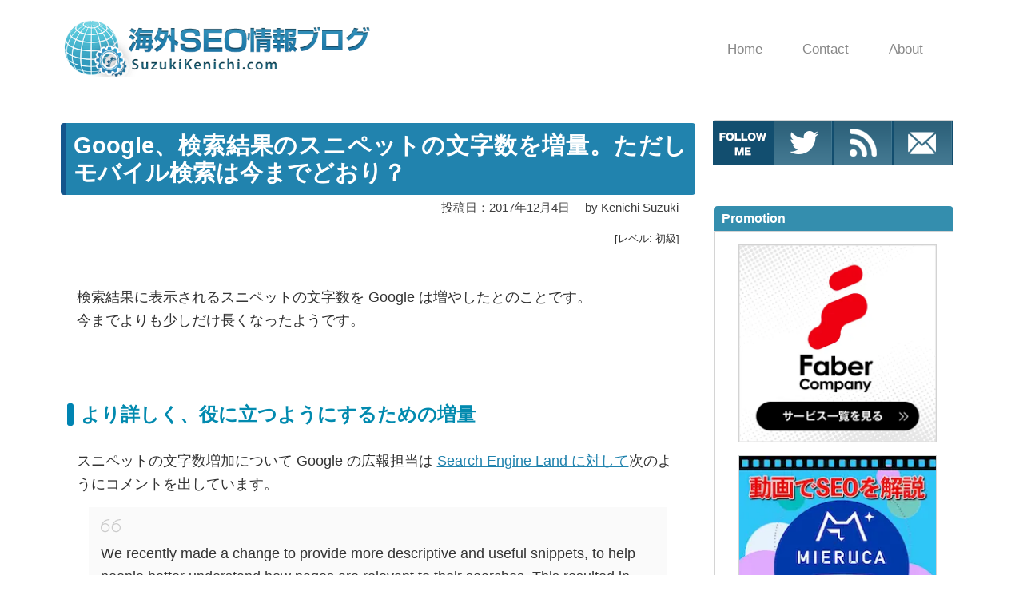

--- FILE ---
content_type: text/html; charset=UTF-8
request_url: https://www.suzukikenichi.com/blog/snippets-become-slightly-longer-in-google-search/
body_size: 32848
content:

<!DOCTYPE html>
<html lang="ja" data-wp-dark-mode-preset="0">
<head prefix="og: http://ogp.me/ns# article: http://ogp.me/ns/article# fb: http://ogp.me/ns/fb#">
<style id="godios-inline-css">@charset "UTF-8";button,hr,input{overflow:visible}iframe,legend,video{max-width:100%}progress,sub,sup{vertical-align:baseline}[aria-disabled],html{cursor:default}body,button,input,optgroup,select,textarea{margin:0}audio,canvas,input[type=radio],progress,video{display:inline-block}#topbar,body.admin-bar,input[type=radio],sub,sup{position:relative}#logo,#topbar{display:-webkit-flex;display:-webkit-box;display:-ms-flexbox}#gnav a,article,aside,details,figcaption,figure,footer,header,main,menu,nav,section{display:block}#overlay-search-close-btn,body{-webkit-tap-highlight-color:transparent}.gnav,.sub-menu,nav ol,nav ul{list-style:none}.entry-content,.entry-title,.related-title>h3,.swiper-title{-webkit-box-orient:vertical}#entry-content,.comment-body,code{word-wrap:break-word}.entry-category,.fn{text-overflow:ellipsis}*,::after,::before{background-repeat:no-repeat;box-sizing:inherit}::after,::before{text-decoration:inherit;vertical-align:inherit}figure{margin:1em 40px}hr{box-sizing:content-box;height:0}.swiper-slide,html,img,legend{box-sizing:border-box}code,kbd,pre,samp{font-family:monospace,monospace;font-size:1em}a{background-color:transparent;-webkit-text-decoration-skip:objects;color:#333;text-decoration:none;-webkit-transition:background-color .3s 0s ease-in-out,color .3s 0s ease-in-out;transition:background-color .3s 0s ease-in-out,color .3s 0s ease-in-out}abbr[title]{border-bottom:none;text-decoration:underline;text-decoration:underline dotted}b,strong{font-weight:700}dfn{font-style:italic}mark{background-color:#ff0;color:#000}small{font-size:80%}sub,sup{font-size:75%;line-height:0}sub{bottom:-.25em}sup{top:-.5em}::-moz-selection{background-color:#b3d4fc;text-shadow:none;color:inherit}::selection{background-color:#b3d4fc;text-shadow:none;color:inherit}audio,canvas,iframe,img,svg,video{vertical-align:middle}iframe{border:none}audio:not([controls]){display:none;height:0}svg{fill:currentColor}svg:not(:root){overflow:hidden}table{border-collapse:collapse}button,input,select,textarea{background-color:transparent;color:inherit;font-size:inherit;line-height:inherit}button,select{text-transform:none}[type=reset],[type=submit],button,html [type=button]{-webkit-appearance:button}[type=button]::-moz-focus-inner,[type=reset]::-moz-focus-inner,[type=submit]::-moz-focus-inner,button::-moz-focus-inner{border-style:none;padding:0}[type=button]:-moz-focusring,[type=reset]:-moz-focusring,[type=submit]:-moz-focusring,button:-moz-focusring{outline:ButtonText dotted 1px}legend{color:inherit;display:table;padding:0;white-space:normal}#breadcrumb>li:nth-of-type(n+2)::before,#entry-content ul>li::before,#side li::before,.link-icon::after{vertical-align:middle;content:""}[type=checkbox],[type=radio]{box-sizing:border-box;padding:0}[type=number]::-webkit-inner-spin-button,[type=number]::-webkit-outer-spin-button{height:auto}[type=search]{-webkit-appearance:textfield;outline-offset:-2px}[type=search]::-webkit-search-cancel-button,[type=search]::-webkit-search-decoration{-webkit-appearance:none}::-webkit-file-upload-button{-webkit-appearance:button;font:inherit}summary{display:list-item}[hidden],template{display:none}[tabindex],a,area,button,input,label,select,summary,textarea{-ms-touch-action:manipulation;touch-action:manipulation}[aria-busy=true]{cursor:progress}[aria-controls]{cursor:pointer}[aria-hidden=false][hidden]:not(:focus){clip:rect(0,0,0,0);display:inherit;position:absolute}@keyframes fadeIn{0%{opacity:0}100%{opacity:1}}@-webkit-keyframes fadeIn{0%{opacity:0}100%{opacity:1}}@keyframes rotating{0%{transform:rotate(0)}100%{transform:rotate(360deg)}}html{-webkit-text-size-adjust:100%;-ms-text-size-adjust:100%;font-size:62.5%}body{-webkit-animation:fadeIn 1s ease 0s 1 normal;animation:fadeIn 1s ease 0s 1 normal;background-color:#F2F1F3;color:rgba(0,0,0,.8);font:200 1.5rem "Noto Sans Japanese",-apple-system,BlinkMacSystemFont,"Helvetica Neue","ヒラギノ角ゴ ProN W3",Hiragino Kaku Gothic ProN,Arial,Meiryo,sans-serif;-webkit-font-smoothing:antialiased;-moz-osx-font-smoothing:grayscale;letter-spacing:.1em}.admin-bar>.fixed-topbar{margin-top:32px}@media all and (-ms-high-contrast:none){body{font-family:'Yu Gothic',"Noto Sans Japanese",Meiryo,sans-serif}}@media all and (-ms-high-contrast:active){body{font-family:'Yu Gothic',"Noto Sans Japanese",Meiryo,sans-serif}}a:hover{color:#81a9d9}a>img{-webkit-transition:box-shadow .3s 0s ease-in-out;transition:box-shadow .3s 0s ease-in-out}a>img:hover{box-shadow:2px 2px 4px #aaa}li,ul{margin:0;padding:0;list-style-type:none}h1,h2,h3,h4,h5,h6{color:rgba(0,0,0,.9);margin:0}h1,h2{line-height:1.2}h1{font-size:2em;font-weight:600;margin:.67em 0}h2,h3{font-weight:400}h2{font-size:2.1rem}h3{font-size:1.9rem}img{border-style:none;font-family:'object-fit: cover;';-o-object-fit:cover;object-fit:cover}input,select,textarea{-webkit-appearance:none;appearance:none;background-color:#f6f3f6;border:none;border-radius:0;margin-top:2px;outline:0;padding:10px}input[type=radio]{border-radius:50%;height:16px;margin:0 5px -2px 0;width:16px}input[type=radio]::before{content:""}input[type=radio]:checked::before{background-color:#81a9d9;border-radius:50%;height:8px;left:50%;position:absolute;top:50%;transform:translate(-50%,-50%);width:8px}textarea{overflow:auto;resize:vertical;padding:10px 11px}button{border:none;outline:0}input[type=submit]{background-color:#b3bfff;color:#fff;font-weight:600;-webkit-transition:box-shadow .3s 0s ease-in-out;transition:box-shadow .3s 0s ease-in-out}input[type=submit]:hover{box-shadow:2px 2px 3px #aaa}p{font-size:1.7rem;line-height:1.4;margin:0 0 16px}.btn{transition:box-shadow .3s 0s ease-in-out}.btn:hover{box-shadow:2px 2px 3px #ccc}.btn-primary{background-color:#b3bfff}.btn-secondary{background-color:#8be8bf}#header{-webkit-transition:background-color .5s 0s ease-in-out;transition:background-color .5s 0s ease-in-out}#topbar{display:flex;height:80px;margin:0 auto;max-height:80px;max-width:1400px;transition:all .5s 0s ease-in-out;width:inherit}.fixed-topbar{animation:fadeIn .5s ease-in-out 0s 1 normal;background-color:#fff;box-shadow:0 0 10px 1px rgba(0,0,0,.4);height:80px;left:0;position:fixed!important;top:0;width:100%;z-index:1000}#logo,#logo>a img{height:inherit;max-height:inherit}#logo{-webkit-box-align:center;-ms-flex-align:center;-webkit-align-items:center;align-items:center;display:flex;width:400px}.site-title{color:#333;font-size:3.4rem;font-weight:300;line-height:inherit;margin:0 0 0 30px;max-width:400px;word-break:break-all}.site-description{font-size:1.4rem;margin:2px 0 0 30px;max-width:400px}#logo>a{max-height:inherit}#logo>a:hover{color:#333}#logo>a:hover img{box-shadow:none}#logo>a img{max-width:400px;width:auto}.site-logo{margin:0;max-height:inherit}#gnav{position:absolute;right:130px;top:0;z-index:1000}#gnav a{line-height:1.2em}.gnav>li>a{color:inherit;font-size:1.6rem;padding:30.5px 50px 30.5px 0}.gnav,.sub-menu{color:#888;margin:0;padding:0;text-align:left}.gnav::after,.gnav::before,.sub-menu::after,.sub-menu::before{content:"";display:table}.gnav::after,.sub-menu::after{clear:both}.gnav>li{float:left;position:relative}.gnav>li>a:hover{color:#81a9d9;text-decoration:none}.sub-menu{background:#fff;padding:22px 5px 22px 30px}.sub-menu>li{height:0;overflow:hidden;padding-right:10px;-webkit-transition:height .35s 0s ease-in;transition:height .35s 0s ease-in;width:220px}.sub-menu>li>a{border:none;color:inherit;display:inline-block;font-size:1.5rem;padding:9px 0;-webkit-transition:transform .2s 0s ease-in-out;transition:transform .2s 0s ease-in-out}#overlay-menu-close-btn,#overlay-search .search-icon,#topbar-menu-btn{display:none}.sub-menu>li>a:hover{-webkit-transform:translateX(5px);transform:translateX(5px)}.sub-menu{box-shadow:0 15px 20px -10px rgba(0,0,0,.4);filter:alpha(opacity=0);left:0;opacity:0;position:absolute;-webkit-transition:.5s ease;transition:.5s ease;top:80px;visibility:hidden;z-index:100}.gnav>li:hover>ul>li{height:36px}.gnav>li:hover>.sub-menu{filter:alpha(opacity=100);opacity:1;visibility:visible}#topbar-search-btn{position:absolute;right:51px;top:28px}#topbar-search-btn>a{color:#333}.search-icon{fill:#333;height:25px;width:25px}#overlay-search{background-color:#fff;display:none;height:100%;left:0;position:fixed;top:0;width:100%;z-index:2000}#overlay-search-close-btn-wrap{margin:0 auto;max-width:1400px}#overlay-search-close-btn{position:absolute;right:51px;top:24px}#overlay-search-close-btn>svg{height:30px;width:30px}#overlay-search>.search-form{position:absolute;left:50%;top:23.99%;-webkit-transform:translate(-50%,-23.99%);transform:translate(-50%,-23.99%)}#overlay-search .search-field{background-color:#fff;border-bottom:1px solid #eee;font-size:2.5rem;line-height:1.3;padding-bottom:15px;text-align:center}#side .search-form{margin:4px 6px}#side .search-field{background-color:#fff;height:35px;width:calc(100% - 40px)}#side .search-submit{padding:0 0 0 9px}#side p{padding:0 10px}#entry-content ul>li::before,#side li::before{border-radius:50%;display:inline-block;height:7px;margin:-.2em 10px 0 0;width:7px}#entry-content ul>li:nth-of-type(odd) li::before,#entry-content ul>li:nth-of-type(odd)::before,#side li:nth-of-type(odd) li::before,#side li:nth-of-type(odd)::before{background-color:#b3bfff}#entry-content ul>li:nth-of-type(even) li::before,#entry-content ul>li:nth-of-type(even)::before,#side li:nth-of-type(even) li::before,#side li:nth-of-type(even)::before{background-color:#8be8bf}#entry-content ul ul{margin:0 0 0 1em}#overlay-search-close-btn,#side .search-submit,#submit,#topbar-search-btn{cursor:pointer}#main-visual.fadeout-slideup,#slider.fadeout-slideup{height:0!important;margin:0 auto;padding:0;opacity:0;overflow:hidden;transition:height .7s ease,margin .7s ease,opacity .7s linear}#main-visual.tmp,#slider.tmp{margin:0 auto}#main-visual.fadein-slidedown,#slider.fadein-slidedown{height:auto;opacity:1!important;overflow:hidden;transition:height .7s ease,margin .7s ease,opacity .7s linear}#main-visual{margin-top:30px;text-align:center}#main-visual>a{display:inline-block}.mvi-full-width{width:100vw;height:45vw}.mvi-content-width{display:block;height:510px;margin:auto;max-width:1135px;width:1135px}#slider{margin:40px auto 50px;width:1400px}.swiper-slide{background-color:#fff;padding:14px}.swiper-slide>img{height:228px;width:100%}.swiper-header{height:calc(100% - 28px);left:14px;position:absolute;top:14px;-webkit-transition:box-shadow .3s 0s ease-in-out;transition:box-shadow .3s 0s ease-in-out;width:calc(100% - 28px)}.swiper-header:hover{box-shadow:2px 2px 4px #666}.swiper-header::after{background-image:-moz-linear-gradient(rgba(0,0,0,0),rgba(0,0,0,.5));background-image:-webkit-linear-gradient(rgba(0,0,0,0),rgba(0,0,0,.5));background-image:linear-gradient(rgba(0,0,0,0),rgba(0,0,0,.5));bottom:0;content:"";height:60%;left:0;position:absolute;width:100%}.swiper-header>a,.swiper-header>a::after,.swiper-title{left:0;position:inherit;width:100%}.swiper-header>a{bottom:0;cursor:ew-resize;height:100%}.swiper-header>a::after{content:"";height:100%;top:0;z-index:1}.swiper-title{-webkit-line-clamp:3;bottom:0;color:#fff;display:-webkit-box;font-size:1.6rem;font-weight:600;margin-bottom:13px;overflow:hidden;padding:0 16px;word-break:break-all;z-index:10}.swiper-pagination{bottom:initial!important;height:28px!important;left:initial!important;margin-top:30px!important;position:static!important}.swiper-pagination-bullet-active{background:#fff!important}.swiper-pagination-bullet{background:#333!important}.swiper-button-next,.swiper-button-prev{-moz-background-size:27px 27px!important;-webkit-background-size:27px 27px!important;background-size:27px 27px!important;background-repeat:no-repeat;top:auto!important;bottom:-4px!important}.swiper-button-prev{background-image:url("data:image/svg+xml,%3Csvg xmlns='http://www.w3.org/2000/svg' width='20' height='20'%3E%3Ctitle%3EChevron Left%3C/title%3E%3Cpath d='M14 20a.5.5 0 0 0 .354-.853l-8.646-8.646 8.646-8.646a.5.5 0 0 0-.707-.707l-9 9a.5.5 0 0 0 0 .707l9 9a.498.498 0 0 0 .354.146z' fill='%23c7c7c7'/%3E%3C/svg%3E")!important;left:calc(50% - 27px - 130px)!important}.swiper-button-next{background-image:url("data:image/svg+xml,%3Csvg xmlns='http://www.w3.org/2000/svg' width='20' height='20'%3E%3Ctitle%3EChevron Right%3C/title%3E%3Cpath d='M5 20a.5.5 0 0 1-.354-.853l8.646-8.646-8.646-8.646a.5.5 0 0 1 .707-.707l9 9a.5.5 0 0 1 0 .707l-9 9a.498.498 0 0 1-.354.146z' fill='%23c7c7c7'/%3E%3C/svg%3E")!important;right:calc(50% - 27px - 130px)!important}#wrapper{display:-webkit-flex;display:-webkit-box;display:-ms-flexbox;display:flex;-webkit-justify-content:center;-webkit-box-pack:center;-ms-flex-pack:center;justify-content:center;margin-top:40px;max-width:100%}.r-column{flex-wrap:wrap}.l-column{flex-wrap:wrap-reverse}#godios-wrapper{width:800px}.l-wrap{margin-left:5px}.r-wrap{margin-right:5px}.entry-list{background-color:#fff;height:250px;margin-top:5px;padding:15px;position:relative;width:100%}#contents>ol>li:nth-of-type(odd)::before,#contents>ol>li:nth-of-type(odd)>ul::before,.entry-category{background-color:#8be8bf}.entry-list:nth-of-type(1){margin-top:0}.entry-list>a::before{content:"";height:calc(100% - 30px);left:15px;position:absolute;top:15px;width:calc(100% - 30px)}.entry-list>a:hover .entry-title{color:#81a9d9}.entry-title{-webkit-transition:color .3s 0s ease-in-out;transition:color .3s 0s ease-in-out}.entry-image{float:left;overflow:hidden;width:220px}#wp-calendar #next>a,.alignright{float:right}.entry-image>img{height:220px;-webkit-transition:transform .5s 0s ease-in-out;transition:transform .5s 0s ease-in-out;width:220px}.entry-list>a:hover>.entry-image>img{-webkit-transform:scale(1.15);transform:scale(1.15)}.entry-inner{left:265px;position:absolute;top:50%;-webkit-transform:translate(0,-50%);transform:translate(0,-50%);width:510px}.entry-category{color:#fff;display:inline-block;font-size:1.2rem;font-weight:600;max-width:100%;margin:0;padding:2px 4px 3px 6px;overflow:hidden;white-space:nowrap}.entry-category a,.entry-category a:hover{color:inherit}.entry-title{-webkit-line-clamp:2;display:-webkit-box;margin-top:8px;max-height:53px;overflow:hidden}.entry-content{display:-webkit-box;-webkit-line-clamp:3;max-height:82px;overflow:hidden}.entry-content>p{color:#aaa;font-size:1.5rem;line-height:1.6;margin-bottom:0;margin-top:8px}.entry-widget{-webkit-box-align:end;-ms-flex-align:end;-webkit-align-items:flex-end;align-items:flex-end;display:-webkit-flex;display:-webkit-box;display:-ms-flexbox;display:flex;-webkit-justify-content:space-between;-ms-flex-pack:distribute;justify-content:space-around}#breadcrumb,.bc-link{-webkit-box-align:center}.entry-widget.bottom{margin-top:40px}.entry-widget.thumb-bottom{margin-bottom:40px}.entry-widget .widget-wrap{padding:0}.link-icon::after{background:url("data:image/svg+xml,%3Csvg xmlns='http://www.w3.org/2000/svg' width='20' height='20'%3E%3Cpath d='M6.5 14a.5.5 0 0 1-.354-.853l7-7a.5.5 0 0 1 .707.707l-7 7a.498.498 0 0 1-.354.146z' fill='%23aaa' /%3E%3Cpath d='M14 11a4.89 4.89 0 0 1-.555-.031.5.5 0 0 1 .11-.994A4.004 4.004 0 0 0 18 5.999c0-2.206-1.794-4-4-4a4.004 4.004 0 0 0-3.976 4.445.5.5 0 0 1-.994.11A5.006 5.006 0 0 1 14 .999c2.757 0 5 2.243 5 5s-2.243 5-5 5zM6 19c-2.757 0-5-2.243-5-5a5.006 5.006 0 0 1 5.555-4.969.5.5 0 0 1-.11.994A4.004 4.004 0 0 0 2 14.001c0 2.206 1.794 4 4 4a4.004 4.004 0 0 0 3.976-4.445.5.5 0 0 1 .994-.11 5.006 5.006 0 0 1-4.969 5.555z' fill='%23aaa' /%3E%3C/svg%3E") center center no-repeat;background-size:contain;display:inline-block;height:.9em;margin:0 .3em .1em .2em;width:.9em}#entry-content>.entry-widget p{font-size:1.4rem;margin:0 0 5px 5px;padding-bottom:3px;text-align:left}.entry-footer{margin-top:10px}.entry-date{color:#666;font-size:1.4rem}#breadcrumb{-ms-flex-align:center;-webkit-align-items:center;align-items:center;background-color:rgba(255,255,255,.15);color:#fff;display:-webkit-flex;display:-webkit-box;display:-ms-flexbox;display:flex;font-weight:400;line-height:1.4;margin:0;max-width:752px;overflow:hidden;padding:4px 5px;position:absolute;-webkit-transform:translate(24px,25px);transform:translate(24px,25px);white-space:nowrap;z-index:1}#breadcrumb>li:nth-of-type(n+2)::before{background:url("data:image/svg+xml,%3Csvg version='1.1' xmlns='http://www.w3.org/2000/svg' xmlns:xlink='http://www.w3.org/1999/xlink' height='10' width='10' viewBox='0 0 20 20'%3E%3Ctitle%3EArrow Right%3C/title%3E%3Cpath d='M5 20c-0.128 0-0.256-0.049-0.354-0.146-0.195-0.195-0.195-0.512 0-0.707l8.646-8.646-8.646-8.646c-0.195-0.195-0.195-0.512 0-0.707s0.512-0.195 0.707 0l9 9c0.195 0.195 0.195 0.512 0 0.707l-9 9c-0.098 0.098-0.226 0.146-0.354 0.146z' fill='%23fff'%3E%3C/path%3E%3C/svg%3E") no-repeat;background-size:contain;display:inline-block;height:11px;margin:0 6px 0 5px;width:10px}#breadcrumb>.no-img:nth-of-type(n+2)::before,.page #breadcrumb.no-img>li:nth-of-type(n+2)::before{background:url("data:image/svg+xml,%3Csvg version='1.1' xmlns='http://www.w3.org/2000/svg' xmlns:xlink='http://www.w3.org/1999/xlink' height='10' width='10' viewBox='0 0 20 20'%3E%3Ctitle%3EArrow Right%3C/title%3E%3Cpath d='M5 20c-0.128 0-0.256-0.049-0.354-0.146-0.195-0.195-0.195-0.512 0-0.707l8.646-8.646-8.646-8.646c-0.195-0.195-0.195-0.512 0-0.707s0.512-0.195 0.707 0l9 9c0.195 0.195 0.195 0.512 0 0.707l-9 9c-0.098 0.098-0.226 0.146-0.354 0.146z' fill='%23ccc'%3E%3C/path%3E%3C/svg%3E") no-repeat}#breadcrumb>li:last-child{overflow:hidden;text-overflow:ellipsis;white-space:nowrap}#breadcrumb>li:last-child::before{transform:translateY(-1px)}.entry-top>header>.entry-title{-webkit-box-orient:vertical;-webkit-line-clamp:2;color:#fff;display:-webkit-box;font-size:3rem;height:73px;max-height:90px;overflow:hidden}#breadcrumb>li:last-child,#breadcrumb>li>a{color:#fff;font-size:1.4rem}#breadcrumb>li>.no-img{color:#ccc}#breadcrumb>img{height:10px;margin:-2px 0 0 5px;width:10px}#entry{background-color:#fff;margin-top:5px;padding:15px;width:100%}.entry-top{height:358px;position:relative}#entry>.no-img{height:158px}.entry-top>header{left:0;padding:0 40px;position:absolute;top:104px;width:100%}.entry-top-page>header{top:140px}.entry-top-page>header>.entry-title{height:auto!important}.entry-top-page.no-img{height:160px}.entry-top-page>.no-img{top:70px}.entry-top>.no-img>.entry-title{color:#333}.entry-top>.entry-image{position:relative;width:100%}.entry-top>.entry-image>img{-webkit-filter:blur(6px);filter:blur(6px);height:370px;margin:-6px;width:101.6%}.entry-top>.entry-image::after{content:"";background-color:rgba(0,0,0,.25);height:100%;left:0;position:absolute;top:0;width:100%}.entry-meta{color:#eee;font-size:1.4rem;font-weight:400;margin-top:3px}.no-img>.entry-meta{color:#ccc}.posted-date{margin-right:15px}.posted-date::before,.updated-date::before{content:"";height:13px;margin-bottom:-1px;margin-right:-1px;width:13px;display:inline-block;vertical-align:baseline}.posted-date::before{background:url("data:image/svg+xml,%3Csvg version='1.1' xmlns='http://www.w3.org/2000/svg' xmlns:xlink='http://www.w3.org/1999/xlink' width='20' height='20' viewBox='0 0 20 20'%3E%3Ctitle%3EPosted On%3C/title%3E%3Cpath d='M4.501 15c-0.017 0-0.034-0.001-0.052-0.003-0.273-0.028-0.472-0.271-0.447-0.544 0.239-2.52 1.062-4.786 2.449-6.734 1.138-1.599 2.649-2.982 4.493-4.11 3.19-1.952 6.524-2.609 7.556-2.609 0.276 0 0.5 0.224 0.5 0.5 0 0.944-0.877 1.821-1.252 2.196-0.611 0.611-1.712 0.993-2.777 1.363-0.031 0.011-0.062 0.022-0.093 0.032 0.682-0.034 1.269-0.039 1.557-0.039 0.065 0 0.101 0 0.101 0 0.186 0.002 0.355 0.106 0.44 0.271s0.072 0.363-0.035 0.516c-0.8 1.145-1.776 2.037-2.983 2.727-0.579 0.331-1.217 0.485-2.009 0.485-0.462 0-0.926-0.052-1.375-0.102-0.433-0.048-0.881-0.098-1.309-0.098-0.774 0-1.363 0.162-1.909 0.526-0.017 0.012-0.035 0.022-0.054 0.031-0.725 0.362-1.352 1.351-1.815 2.859-0.367 1.196-0.49 2.278-0.491 2.289-0.028 0.255-0.245 0.445-0.496 0.445zM17.805 2.068c-1.305 0.2-3.851 0.872-6.338 2.394-1.376 0.842-2.917 2.068-4.157 3.794 0.576-0.275 1.211-0.405 1.956-0.405 0.484 0 0.96 0.053 1.42 0.104 0.442 0.049 0.859 0.096 1.265 0.096 0.611 0 1.091-0.112 1.513-0.353 0.789-0.451 1.45-0.98 2.028-1.629-0.928 0.029-2.277 0.11-3.125 0.336-0.201 0.054-0.414-0.023-0.535-0.192s-0.125-0.395-0.010-0.568c0.477-0.715 1.616-1.111 2.823-1.53 0.958-0.333 1.949-0.677 2.398-1.126 0.158-0.158 0.532-0.532 0.763-0.921z' fill='%23fff'%3E%3C/path%3E%3Cpath d='M7.568 16.925c-0.006-0.006-0.568-0.641-0.568-1.425 0-0.36-0.193-0.701-0.544-0.961-0.222-0.164-0.535-0.117-0.699 0.105s-0.117 0.535 0.105 0.699c0.114 0.084 0.139 0.146 0.139 0.157 0 0.017-0.054 0.132-0.309 0.26-0.305 0.153-0.739 0.24-1.191 0.24s-0.885-0.088-1.191-0.24c-0.256-0.128-0.309-0.243-0.309-0.26 0-0.008 0.016-0.054 0.095-0.122 0.209-0.181 0.232-0.496 0.051-0.705s-0.496-0.232-0.705-0.051c-0.364 0.315-0.441 0.651-0.441 0.878 0 0.785-0.564 1.42-0.568 1.425-0.543 0.593-0.543 1.557 0 2.15 0.087 0.095 0.91 0.925 3.068 0.925s2.981-0.83 3.068-0.925c0.543-0.593 0.543-1.557 0-2.15zM6.831 18.399c-0.006 0.006-0.627 0.601-2.331 0.601-1.656 0-2.293-0.566-2.336-0.606-0.19-0.214-0.188-0.582 0.005-0.793 0.022-0.024 0.366-0.405 0.604-0.993 0.029 0.016 0.058 0.032 0.089 0.047 0.446 0.223 1.027 0.346 1.638 0.346s1.192-0.123 1.638-0.346c0.030-0.015 0.060-0.031 0.089-0.047 0.238 0.588 0.582 0.969 0.604 0.993 0.195 0.213 0.195 0.586 0 0.799z' fill='%23fff'%3E%3C/path%3E%3C/svg%3E%0A") no-repeat;background-size:contain}.updated-date::before{background:url("data:image/svg+xml,%3Csvg version='1.1' xmlns='http://www.w3.org/2000/svg' xmlns:xlink='http://www.w3.org/1999/xlink' width='20' height='20' viewBox='0 0 20 20'%3E%3Ctitle%3EUpdate On%3C/title%3E%3Cpath d='M2.49 4.49c1.605-1.605 3.74-2.49 6.010-2.49s4.405 0.884 6.010 2.49 2.49 3.74 2.49 6.010v1.293l2.146-2.146c0.195-0.195 0.512-0.195 0.707 0s0.195 0.512 0 0.707l-3 3c-0.098 0.098-0.226 0.146-0.354 0.146s-0.256-0.049-0.354-0.146l-3-3c-0.195-0.195-0.195-0.512 0-0.707s0.512-0.195 0.707 0l2.146 2.146v-1.293c0-4.136-3.364-7.5-7.5-7.5s-7.5 3.364-7.5 7.5c0 4.136 3.364 7.5 7.5 7.5 0.276 0 0.5 0.224 0.5 0.5s-0.224 0.5-0.5 0.5c-2.27 0-4.405-0.884-6.010-2.49s-2.49-3.74-2.49-6.010c0-2.27 0.884-4.405 2.49-6.010z' fill='%23fff'%3E%3C/path%3E%3C/svg%3E%0A") no-repeat;background-size:contain}.no-img .posted-date::before{background:url("data:image/svg+xml,%3Csvg version='1.1' xmlns='http://www.w3.org/2000/svg' xmlns:xlink='http://www.w3.org/1999/xlink' width='20' height='20' viewBox='0 0 20 20'%3E%3Ctitle%3EPosted On%3C/title%3E%3Cpath d='M4.501 15c-0.017 0-0.034-0.001-0.052-0.003-0.273-0.028-0.472-0.271-0.447-0.544 0.239-2.52 1.062-4.786 2.449-6.734 1.138-1.599 2.649-2.982 4.493-4.11 3.19-1.952 6.524-2.609 7.556-2.609 0.276 0 0.5 0.224 0.5 0.5 0 0.944-0.877 1.821-1.252 2.196-0.611 0.611-1.712 0.993-2.777 1.363-0.031 0.011-0.062 0.022-0.093 0.032 0.682-0.034 1.269-0.039 1.557-0.039 0.065 0 0.101 0 0.101 0 0.186 0.002 0.355 0.106 0.44 0.271s0.072 0.363-0.035 0.516c-0.8 1.145-1.776 2.037-2.983 2.727-0.579 0.331-1.217 0.485-2.009 0.485-0.462 0-0.926-0.052-1.375-0.102-0.433-0.048-0.881-0.098-1.309-0.098-0.774 0-1.363 0.162-1.909 0.526-0.017 0.012-0.035 0.022-0.054 0.031-0.725 0.362-1.352 1.351-1.815 2.859-0.367 1.196-0.49 2.278-0.491 2.289-0.028 0.255-0.245 0.445-0.496 0.445zM17.805 2.068c-1.305 0.2-3.851 0.872-6.338 2.394-1.376 0.842-2.917 2.068-4.157 3.794 0.576-0.275 1.211-0.405 1.956-0.405 0.484 0 0.96 0.053 1.42 0.104 0.442 0.049 0.859 0.096 1.265 0.096 0.611 0 1.091-0.112 1.513-0.353 0.789-0.451 1.45-0.98 2.028-1.629-0.928 0.029-2.277 0.11-3.125 0.336-0.201 0.054-0.414-0.023-0.535-0.192s-0.125-0.395-0.010-0.568c0.477-0.715 1.616-1.111 2.823-1.53 0.958-0.333 1.949-0.677 2.398-1.126 0.158-0.158 0.532-0.532 0.763-0.921z' fill='%23ccc'%3E%3C/path%3E%3Cpath d='M7.568 16.925c-0.006-0.006-0.568-0.641-0.568-1.425 0-0.36-0.193-0.701-0.544-0.961-0.222-0.164-0.535-0.117-0.699 0.105s-0.117 0.535 0.105 0.699c0.114 0.084 0.139 0.146 0.139 0.157 0 0.017-0.054 0.132-0.309 0.26-0.305 0.153-0.739 0.24-1.191 0.24s-0.885-0.088-1.191-0.24c-0.256-0.128-0.309-0.243-0.309-0.26 0-0.008 0.016-0.054 0.095-0.122 0.209-0.181 0.232-0.496 0.051-0.705s-0.496-0.232-0.705-0.051c-0.364 0.315-0.441 0.651-0.441 0.878 0 0.785-0.564 1.42-0.568 1.425-0.543 0.593-0.543 1.557 0 2.15 0.087 0.095 0.91 0.925 3.068 0.925s2.981-0.83 3.068-0.925c0.543-0.593 0.543-1.557 0-2.15zM6.831 18.399c-0.006 0.006-0.627 0.601-2.331 0.601-1.656 0-2.293-0.566-2.336-0.606-0.19-0.214-0.188-0.582 0.005-0.793 0.022-0.024 0.366-0.405 0.604-0.993 0.029 0.016 0.058 0.032 0.089 0.047 0.446 0.223 1.027 0.346 1.638 0.346s1.192-0.123 1.638-0.346c0.030-0.015 0.060-0.031 0.089-0.047 0.238 0.588 0.582 0.969 0.604 0.993 0.195 0.213 0.195 0.586 0 0.799z' fill='%23ccc'%3E%3C/path%3E%3C/svg%3E%0A") no-repeat;background-size:contain}.no-img .updated-date::before{background:url("data:image/svg+xml,%3Csvg version='1.1' xmlns='http://www.w3.org/2000/svg' xmlns:xlink='http://www.w3.org/1999/xlink' width='20' height='20' viewBox='0 0 20 20'%3E%3Ctitle%3EUpdate On%3C/title%3E%3Cpath d='M2.49 4.49c1.605-1.605 3.74-2.49 6.010-2.49s4.405 0.884 6.010 2.49 2.49 3.74 2.49 6.010v1.293l2.146-2.146c0.195-0.195 0.512-0.195 0.707 0s0.195 0.512 0 0.707l-3 3c-0.098 0.098-0.226 0.146-0.354 0.146s-0.256-0.049-0.354-0.146l-3-3c-0.195-0.195-0.195-0.512 0-0.707s0.512-0.195 0.707 0l2.146 2.146v-1.293c0-4.136-3.364-7.5-7.5-7.5s-7.5 3.364-7.5 7.5c0 4.136 3.364 7.5 7.5 7.5 0.276 0 0.5 0.224 0.5 0.5s-0.224 0.5-0.5 0.5c-2.27 0-4.405-0.884-6.010-2.49s-2.49-3.74-2.49-6.010c0-2.27 0.884-4.405 2.49-6.010z' fill='%23ccc'%3E%3C/path%3E%3C/svg%3E%0A") no-repeat;background-size:contain}#entry-content a,.comment-body>p>a{color:#81a9d9;font-weight:400}#entry-content #contents a:hover,#entry-content a:hover,.comment-body>p>a:hover{color:#b3bfff}#entry-content #contents a{color:#333}#contents{background-color:#fafafa;margin-top:15px;padding:20px;width:100%}.contents-title{font-size:2rem;font-weight:400;display:block;text-align:center}#entry-content #contents>ol{counter-reset:li;list-style:none;margin-left:40px}#entry-content #contents>ol>li{color:#fff;font-size:1.5rem;line-height:1.3;list-style-type:none;margin-top:15px;padding-left:5px;padding-bottom:2px;position:relative;z-index:1}#contents>ol>li::before{border-radius:50%;content:counter(li) ".";counter-increment:li;font-weight:400;height:1.8em;left:-33px;line-height:1.8em;padding-left:6px;position:absolute;text-align:center;top:-3px;width:1.8em;z-index:-1}#contents ul::before{border-radius:2px;content:"";display:inline-block;height:100%;left:-1.4em;position:absolute;top:0;width:2px;z-index:-2}#contents>ol>li:nth-of-type(even)::before,#contents>ol>li:nth-of-type(even)>ul::before{background-color:#b3bfff}#entry-content #contents ul{margin:9px 0 5px}#contents ul>li{color:#ccc;font-size:1.4rem;font-weight:200;list-style-type:none;margin:5px 0 0 14px;position:relative}#entry-content #contents ul>li::before{background-color:#ccc;border-radius:50%;content:"";display:inline-block;font-size:1.4rem;height:5px;margin:0;vertical-align:baseline;transform:translate(-10px,-3px);width:5px}.download,.download>a{text-decoration:none;vertical-align:middle}#entry-content li:not(.icon-round){font-size:1.7rem;line-height:1.6}#entry-content h2,#entry-content h3,#entry-content h4,#entry-content h5,#entry-content h6{font-weight:600;line-height:1.2;position:relative}#entry-content h2::before,#entry-content h3::before,#entry-content h4::before,#entry-content h5::before{content:"";height:100%;left:0;margin-right:.6em;position:absolute}#entry-content h2{font-size:2.5rem;margin:2.5em -1.5em 1.25em;padding-left:1em}#entry-content h2::before{background-color:#b3bfff;border-radius:.17em;width:.35em}#entry-content h3{font-size:2.2rem;margin:2em -.5em 1em;padding-left:.9em}#entry-content h3::before{background-color:#8be8bf;border-radius:.13em;width:.3em}#entry-content h4{font-size:1.9rem;margin:1.5em 0 .75em;padding-left:.8em}#entry-content h4::before{background-color:#b3bfff;border-radius:.1em;width:.25em}#entry-content h5,#entry-content h6{font-size:1.6rem;margin:1.5em 0 .75em;padding-left:.7em}#entry-content h5::before{background-color:#8be8bf;border-radius:.1em;width:.2em}#entry-content{margin:50px 70px;overflow-wrap:break-word}#entry-content p:not(.wp-caption-text){line-height:1.6;margin:1.5em 0 0}#entry-content .iframe-wrap{background-color:#000;height:0;margin-top:15px;padding-bottom:56.25%;position:relative;width:100%}#entry-content .iframe-wrap>iframe{height:100%;left:0;position:absolute;top:0;width:100%}iframe.lazyloading~.loading-indicator{background-color:#fafafa;border-radius:10px;height:50px;left:50%;position:absolute;top:50%;transform:translate(-50%,-50%);width:50px;z-index:1}iframe.lazyloading~.loading-indicator::after{animation:rotating 1s linear infinite;background-image:url("data:image/svg+xml,%3Csvg width='35' height='35' viewBox='0 0 100 100' preserveAspectRatio='xMidYMid' version='1.1' xmlns='http://www.w3.org/2000/svg' xmlns:xlink='http://www.w3.org/1999/xlink' class='li-svg'%3E%3Ccircle cx='50' cy='50' fill='none' stroke='%23333' stroke-width='3' r='35' stroke-dasharray='164.93361431346415 56.97787143782138'%3E%3C!--%3CanimateTransform attributeName='transform' type='rotate' calcMode='linear' values='0 50 50;360 50 50' keyTimes='0;1' dur='1s' begin='0s' repeatCount='indefinite'%3E%3C/animateTransform%3E--%3E%3C/circle%3E%3C/svg%3E");background-position:center center;background-repeat:no-repeat;background-size:34px 34px;content:"";height:34px;left:calc(50% - 17px);position:absolute;top:calc(50% - 17px);width:34px}blockquote::after,blockquote::before{height:25px;position:absolute;width:25px;content:""}blockquote{background-color:#fafafa;margin:15px 15px 0;padding:40px;position:relative}blockquote::before{background:url("data:image/svg+xml,%3C%3Fxml version='1.0' encoding='utf-8'%3F%3E%3C!-- Generated by IcoMoon.io --%3E%3C!DOCTYPE svg PUBLIC '-//W3C//DTD SVG 1.1//EN' 'http://www.w3.org/Graphics/SVG/1.1/DTD/svg11.dtd'%3E%3Csvg version='1.1' xmlns='http://www.w3.org/2000/svg' xmlns:xlink='http://www.w3.org/1999/xlink' width='20' height='20' viewBox='0 0 20 20'%3E%3Cpath d='M4.5 8c-0.924 0-1.783 0.28-2.499 0.759 1.297-2.245 3.725-3.759 6.499-3.759 0.276 0 0.5-0.224 0.5-0.5s-0.224-0.5-0.5-0.5c-2.27 0-4.405 0.884-6.010 2.49s-2.49 3.74-2.49 6.010c0 2.481 2.019 4.5 4.5 4.5s4.5-2.019 4.5-4.5-2.019-4.5-4.5-4.5zM4.5 16c-1.93 0-3.5-1.57-3.5-3.5 0-0.030 0.001-0.060 0.001-0.090 0.048-1.888 1.599-3.41 3.499-3.41 1.93 0 3.5 1.57 3.5 3.5s-1.57 3.5-3.5 3.5z' fill='%23ccc'%3E%3C/path%3E%3Cpath d='M15.5 8c-0.924 0-1.783 0.28-2.499 0.759 1.297-2.245 3.725-3.759 6.499-3.759 0.276 0 0.5-0.224 0.5-0.5s-0.224-0.5-0.5-0.5c-2.27 0-4.405 0.884-6.010 2.49s-2.49 3.74-2.49 6.010c0 2.481 2.019 4.5 4.5 4.5s4.5-2.019 4.5-4.5-2.019-4.5-4.5-4.5zM15.5 16c-1.93 0-3.5-1.57-3.5-3.5 0-0.030 0.001-0.060 0.001-0.090 0.048-1.888 1.599-3.41 3.499-3.41 1.93 0 3.5 1.57 3.5 3.5s-1.57 3.5-3.5 3.5z' fill='%23ccc'%3E%3C/path%3E%3C/svg%3E%0A") no-repeat;background-size:contain;left:15px;top:10px}blockquote::after{background:url("data:image/svg+xml,%3C%3Fxml version='1.0' encoding='utf-8'%3F%3E%3C!-- Generated by IcoMoon.io --%3E%3C!DOCTYPE svg PUBLIC '-//W3C//DTD SVG 1.1//EN' 'http://www.w3.org/Graphics/SVG/1.1/DTD/svg11.dtd'%3E%3Csvg version='1.1' xmlns='http://www.w3.org/2000/svg' xmlns:xlink='http://www.w3.org/1999/xlink' width='20' height='20' viewBox='0 0 20 20'%3E%3Cpath d='M4.5 13c0.924 0 1.783-0.28 2.499-0.759-1.297 2.245-3.725 3.759-6.499 3.759-0.276 0-0.5 0.224-0.5 0.5s0.224 0.5 0.5 0.5c2.27 0 4.405-0.884 6.010-2.49s2.49-3.74 2.49-6.010c0-2.481-2.019-4.5-4.5-4.5s-4.5 2.019-4.5 4.5 2.019 4.5 4.5 4.5zM4.5 5c1.93 0 3.5 1.57 3.5 3.5 0 0.030-0.001 0.060-0.001 0.090-0.048 1.888-1.599 3.41-3.499 3.41-1.93 0-3.5-1.57-3.5-3.5s1.57-3.5 3.5-3.5z' fill='%23ccc'%3E%3C/path%3E%3Cpath d='M11.5 16c-0.276 0-0.5 0.224-0.5 0.5s0.224 0.5 0.5 0.5c2.27 0 4.405-0.884 6.010-2.49s2.49-3.74 2.49-6.010c0-2.481-2.019-4.5-4.5-4.5s-4.5 2.019-4.5 4.5 2.019 4.5 4.5 4.5c0.924 0 1.783-0.28 2.499-0.759-1.297 2.245-3.725 3.759-6.499 3.759zM15.5 12c-1.93 0-3.5-1.57-3.5-3.5s1.57-3.5 3.5-3.5 3.5 1.57 3.5 3.5c0 0.030-0.001 0.060-0.001 0.090-0.048 1.888-1.599 3.41-3.499 3.41z' fill='%23ccc'%3E%3C/path%3E%3C/svg%3E%0A") no-repeat;background-size:contain;right:15px;bottom:10px}.download{border-radius:3px;display:table}.download>a{color:#fff!important;border-radius:0 3px 3px 0;display:table-cell;font-weight:600;line-height:1;padding-right:2rem}.download span{font-size:1.3rem;font-weight:400}.download::before{background:url("data:image/svg+xml,%3Csvg xmlns='http://www.w3.org/2000/svg' width='20' height='20'%3E%3Cpath d='M12.853 13.647a.5.5 0 0 0-.707 0L11 14.793V10.5a.5.5 0 0 0-1 0v4.293l-1.146-1.146a.5.5 0 0 0-.707.707l2 2a.498.498 0 0 0 .707-.001l2-2a.5.5 0 0 0 0-.707z' fill='%23fff' /%3E%3Cpath d='M16.006 16H13.5a.5.5 0 0 1 0-1h2.506C17.657 15 19 13.657 19 12.006a2.997 2.997 0 0 0-4.02-2.814.5.5 0 0 1-.534-.814c.357-.376.554-.865.554-1.379 0-1.103-.897-2-2-2-.642 0-1.229.297-1.61.814-.23.312-.365.678-.388 1.057a.5.5 0 0 1-.908.257A5.008 5.008 0 0 0 6 4.999c-2.757 0-5 2.243-5 5s2.243 5 5 5h1.5a.5.5 0 0 1 0 1H6c-3.308 0-6-2.692-6-6s2.692-6 6-6c1.602 0 3.137.643 4.26 1.775A3.014 3.014 0 0 1 13 3.999a3.004 3.004 0 0 1 2.822 4.017A3.999 3.999 0 0 1 20 12.006 3.999 3.999 0 0 1 16.006 16z' fill='%23fff' /%3E%3C/svg%3E") center center no-repeat;background-size:3.5rem 3.5rem;content:"";display:inline-block;height:5.5rem;padding:2rem;width:7rem}code,pre{background-color:#f7f7f7;border-radius:5px}pre{display:block;padding:1em 1.5em}code{display:inline-block;padding:.05em .5em;white-space:pre-wrap;word-break:break-word}.code-title{color:#999;margin-bottom:1em;display:block}.blog-card{-webkit-box-sizing:border-box;box-sizing:border-box;border:3px solid #F2F1F3;margin-top:10px;padding:10px;width:100%}.bc-link{-ms-flex-align:center;align-items:center;display:-webkit-box;display:-ms-flexbox;display:flex}#entry-content .cite-link{font-size:1.4rem;margin-top:15px;text-align:right}.bc-content{flex:1;padding-right:10px}#entry-content .bc-img{height:120px;margin:0 20px 0 0;overflow:hidden;width:120px}#entry-content .bc-img>img{height:100%;margin:0;-webkit-transition:-webkit-transform .5s 0s ease-in-out;transition:-webkit-transform .5s 0s ease-in-out;transition:transform .5s 0s ease-in-out;transition:transform .5s 0s ease-in-out,-webkit-transform .5s 0s ease-in-out;width:100%;will-change:transform}.bc-link:hover img{-webkit-transform:scale(1.15);transform:scale(1.15)}#entry-content .bc-title{font-size:1.8rem;margin:0;-webkit-transition:color .3s 0s ease-in-out;transition:color .3s 0s ease-in-out}.bc-link:hover .bc-title{color:#81a9d9}.bc-date{color:#666;display:block;font-size:1.3rem;font-weight:200;margin-top:8px}.bold{font-weight:600}.marker,.marker.blue{background:-webkit-gradient(linear,left top,left bottom,color-stop(55%,transparent),color-stop(55%,#b3bfff));background:linear-gradient(transparent 55%,#b3bfff 55%)}.marker.pink{background:-webkit-gradient(linear,left top,left bottom,color-stop(55%,transparent),color-stop(55%,#ffc6d0));background:linear-gradient(transparent 55%,#ffc6d0 55%)}.marker.green{background:-webkit-gradient(linear,left top,left bottom,color-stop(55%,transparent),color-stop(55%,#8be8bf));background:linear-gradient(transparent 55%,#8be8bf 55%)}.marker.yellow{background:-webkit-gradient(linear,left top,left bottom,color-stop(55%,transparent),color-stop(55%,#ffe08a));background:linear-gradient(transparent 55%,#ffe08a 55%)}.marker.orange{background:-webkit-gradient(linear,left top,left bottom,color-stop(55%,transparent),color-stop(55%,#ffc5ac));background:linear-gradient(transparent 55%,#ffc5ac 55%)}.marker.gray{background:-webkit-gradient(linear,left top,left bottom,color-stop(55%,transparent),color-stop(55%,#ddd));background:linear-gradient(transparent 55%,#ddd 55%)}.underline{padding:.15em .1em;position:relative}.underline.blue::before,.underline::before{content:"";background-color:#b3bfff;border-radius:.5em;bottom:0;height:.15em;left:0;position:absolute;width:100%}#today,.avatar{border-radius:50%}.underline.pink::before{background-color:#ffc6d0}.underline.orange::before{background-color:#ffc5ac}.underline.green::before{background-color:#8be8bf}.underline.yellow::before{background-color:#ffe08a}.underline.gray::before{background-color:#ddd}.fs20{font-size:2rem}.fs25{font-size:2.5rem}.fs30{font-size:3rem}#entry-content img{height:auto;margin-top:15px;max-width:100%}#entry-content ol,#entry-content ul{margin-bottom:15px;padding:0}#entry-content ol{margin-left:25px}#entry-content ol>li{list-style-type:decimal}#entry-content table{box-shadow:0 0 5px #f0f0f0;display:inline-block;margin-top:15px;max-width:100%;overflow-x:scroll;white-space:nowrap}#entry-content table td,#entry-content table th{padding:.5em 1.5em}#entry-content dl,#entry-content table tr:nth-of-type(even),#entry-content table>thead{background-color:#fafafa}#entry-content dl{margin-top:15px;padding:15px 30px 30px}#entry-content dt{font-size:1.7rem;font-weight:400;margin-top:15px}#entry-content dd{margin:.5em 0 0 1em}#entry-content>.entry-footer{margin-top:40px}#entry-content>.entry-footer li::before{content:normal}.related-image::after,.white::after{content:""}.instagram-media,.twitter-tweet,iframe[src^="https://www.facebook.com"]{max-width:500px!important}.tags-wrap{margin-top:30px}.tag-icon,.tags{display:inline}.tag-icon{fill:#999;margin-right:5px;vertical-align:text-top}.tagcloud>a,.tags>li{display:inline-block;margin:0 2.5px 5px;-webkit-transition:transform .2s 0s ease-in-out;transition:transform .2s 0s ease-in-out}#comments,#related{margin-top:30px}.comment-reply-link,.related-entry>li>a{-webkit-transition:box-shadow .3s 0s ease-in-out}.tagcloud{padding:0 10px 7px}#entry-content .tags>li>a,.tagcloud>a{background-color:#b3bfff;color:#fff;font-size:1.3rem!important;display:inline-block;font-weight:400;line-height:2.1rem;padding:0 5px 1px}.comment-body,.comments-head,.related-entry>li,.related-head{background-color:#fff}.tagcloud>a:hover,.tags>li:hover{color:#fff;-webkit-transform:translateY(-5px);transform:translateY(-5px)}.entry-widget.bottom .adsbygoogle{min-width:305px}.related-head{padding:20px 40px;width:100%}#related-entry{margin-top:5px;width:100%}.related-entry{display:-ms-grid;display:grid;grid-auto-rows:264px;-ms-grid-rows:repeat(auto-fit,264px 5px);-ms-grid-columns:1fr 1fr 5px 1fr 5px 1fr 5px 1fr 1fr;grid-template-columns:repeat(6,1fr);grid-gap:5px 5px}.related-entry>li:nth-of-type(-n+2){-ms-grid-row:1;grid-row:1}.related-entry>li:nth-of-type(1),.related-entry>li:nth-of-type(9){-ms-grid-column:1;-ms-grid-column-span:4;grid-column:1/4}.related-entry>li:nth-of-type(10),.related-entry>li:nth-of-type(2){-ms-grid-column:6;-ms-grid-column-span:4;grid-column:4/7}.related-entry>li:nth-of-type(3),.related-entry>li:nth-of-type(4),.related-entry>li:nth-of-type(5){-ms-grid-row:3;grid-row:2}.related-entry>li:nth-of-type(3),.related-entry>li:nth-of-type(6){-ms-grid-column:1;-ms-grid-column-span:2;grid-column:1/3}.related-entry>li:nth-of-type(4),.related-entry>li:nth-of-type(7){-ms-grid-column:4;-ms-grid-column-span:3;grid-column:3/5}.related-entry>li:nth-of-type(5),.related-entry>li:nth-of-type(8){-ms-grid-column:8;-ms-grid-column-span:2;grid-column:5/7}.related-entry>li:nth-of-type(6),.related-entry>li:nth-of-type(7),.related-entry>li:nth-of-type(8){-ms-grid-row:5;grid-row:3}.related-entry>li:nth-of-type(10),.related-entry>li:nth-of-type(9){-ms-grid-row:7;grid-row:4}.related-entry>li{padding:15px}.related-entry>li>a{display:block;height:100%;overflow:hidden;position:relative;width:100%;transition:box-shadow .3s 0s ease-in-out}.related-image::after,.related-title{bottom:0;left:0;position:absolute}.related-entry>li>a:hover{box-shadow:2px 2px 4px #666}#not-found>a:hover,#wp-calendar>tbody td>a:hover,.comment-reply-link:hover{box-shadow:2px 2px 3px #aaa}.related-image{height:100%}.related-image::after{background-image:-moz-linear-gradient(rgba(0,0,0,0),rgba(0,0,0,.4));background-image:-webkit-linear-gradient(rgba(0,0,0,0),rgba(0,0,0,.4));background-image:linear-gradient(rgba(0,0,0,0),rgba(0,0,0,.4));height:60%;width:100%}.related-image>img{height:100%;width:100.01%}.related-title>h3{-webkit-line-clamp:3;color:#fff;display:-webkit-box;font-size:1.5rem;font-weight:600;margin-bottom:13px;overflow:hidden;padding:0 16px;width:100%;word-break:break-all}.comment-author,.fn,.says{display:inline-block;vertical-align:top}.comment-list,.comment-list li{margin-top:5px}.comments-head{padding:20px 40px;width:100%}.comment-list{margin-bottom:0;padding:0}.comment-list>li>.children>li{margin-left:50px}.comment-body{overflow-wrap:break-word;padding:25px}.comment-body>p{margin:0 0 20px 70px}.comment-author{max-width:70%;white-space:nowrap}.fn,.says{font-size:1.7rem}.fn{line-height:1.6;margin:0 0 0 10px;max-width:84%;overflow:hidden;white-space:nowrap}.says{display:none;margin:3px 0 0 2px}.comment-meta{display:inline-block;margin:0 0 0 10px;line-height:1.8}.comment-meta>a{color:#aaa;font-size:1.4rem}.comment-content{margin:-22px 0 0 70px}.reply{text-align:right}.comment-reply-link{background-color:#b3bfff;color:#fff;font-size:1.4rem;font-weight:600;padding:9px 10px 9px 11px;transition:box-shadow .3s 0s ease-in-out}.comment-reply-link:hover{color:#fff}.avatar{height:55px;width:55px}#respond{background-color:#fff;margin-top:30px;padding:25px 45px}#reply-title{margin:15px 0}#commentform label{display:block}.form-submit{margin-top:20px}.pagination{margin-top:30px}.pagination .page-numbers{-webkit-box-align:center;-ms-flex-align:center;-webkit-align-items:center;align-items:center;display:-webkit-flex;display:-webkit-box;display:-ms-flexbox;display:flex;flex-wrap:wrap;-webkit-justify-content:center;-webkit-box-pack:center;-ms-flex-pack:center;justify-content:center}.pagination a,.pagination span{background-color:#fff;font-size:1.6rem;height:39px;margin:2.5px;width:39px}.pagination .current,.pagination a:hover{background-color:#b3bfff;color:#fff}.pagination .current{font-weight:600}#side>div:not(#fixed-side-content),.widget-wrap{background-color:#fff}#side{height:auto;margin-top:5px;position:relative;width:330px}#fixed-side-content>div,#side>div:not(#fixed-side-content){display:table;margin-bottom:5px;table-layout:fixed;width:100%;height:auto}#fixed-side-content.fix-bottom{bottom:-5px;position:absolute;top:auto}.widget-wrap{display:table-cell;padding:15px;text-align:center;vertical-align:middle}.widget-wrap img{display:table-cell;height:auto;margin:0 auto;max-width:100%;width:auto}.widget-wrap h3{margin:5px 0 20px}.widget-wrap ul{line-height:1.8;margin:0 17px 12px;word-break:break-word}.widget-wrap ul.children{margin-bottom:0}.widget-wrap ul>li{text-align:left}#wp-calendar>thead>tr{height:30px}#wp-calendar>tbody td{height:40px;width:40px}#wp-calendar>tbody td>a{background-color:#b3bfff;border-radius:50%;color:#fff;display:block;font-weight:400;height:100%;line-height:2.4;-webkit-transition:box-shadow .3s 0s ease-in-out;transition:box-shadow .3s 0s ease-in-out;width:100%}#wp-calendar>caption{margin-bottom:5px}#wp-calendar>tfoot>tr{text-align:left;height:30px}#wp-calendar>tfoot>tr>td{padding-top:10px}#today{background-color:#8be8bf;color:#fff;font-weight:400}#calendar_wrap{margin:0 auto 10px;padding:0 10px;width:100%}#gallery-1>.gallery-item img{border:none!important}#gallery-1 .gallery-item{margin:2.5px!important;width:calc(33% - 4px)!important}#godios-profile>img{border-radius:50%;height:120px;width:120px}#godios-profile>.g-name{font-size:2.2rem;font-weight:400;margin-top:30px;padding:0 10px}#godios-profile>.g-message{font-size:1.5rem;color:#999;margin:20px 0 10px}#footer{background-color:#fff;margin-top:100px;padding:0 15px 30px;width:100%}#pages{padding-top:50px}.pages{line-height:2;text-align:center}.pages>li{display:inline-block;margin:0 15px}.pages>li>a{font-size:1.3rem}#copyright{padding-top:40px}#copyright,#copyright>a,#copyright>p>a{color:#666;font-size:1.3rem;text-align:center}#copyright>p{margin:10px 0}.social-media>li,.social-share>li{display:inline-block;margin:0 2px 10px;-webkit-transition:transform .2s 0s ease-in-out;transition:transform .2s 0s ease-in-out}.social-media>li:hover,.social-share>li:hover{transform:translateY(-7px)}.social-media a,.social-share a{background-color:transparent;display:block;height:100%}.social-share-wrap.top{margin-top:62px}.social-share{text-align:left}#not-found,.aligncenter,.count,.social-media,.social-share>li{text-align:center}.social-share>li{height:35px;margin:0 7px 0 0;position:relative;width:35px}.social-share>li>a>.social-icon-white{height:15px;width:15px}.count{color:#fff;background-color:transparent;font-size:1.1rem;font-weight:400;left:52.5%;position:absolute;top:-5px;transform:translate(-50%,-50%);width:100%}.icon-round>a>.count{top:-11px}#entry-content .entry-footer .white,#entry-content .entry-footer .white:hover,.entry-footer .count{color:#ccc}#social-media{padding-top:38px}.icon-round{border-radius:50%;line-height:33px;-webkit-transition:transform .2s 0s ease-in-out;transition:transform .2s 0s ease-in-out}.social-media>.icon-round{height:43px;line-height:40px;width:43px;margin:0 4px 10px}.social-icon-white{fill:#fff;height:20px;width:20px}.facebook,.icon-round.facebook{background-color:rgba(66,103,178,.85);color:rgba(66,103,178,.85)}.feedly,.icon-round.feedly{background-color:rgba(43,178,76,.85);color:rgba(43,178,76,.85)}.github,.icon-round.github{background-color:rgba(36,41,46,.85);color:rgba(36,41,46,.85)}.googleplus,.icon-round.googleplus{background-color:rgba(219,68,55,.85);color:rgba(219,68,55,.85)}.hatena,.icon-round.hatena{background-color:rgba(0,165,222,.85);color:rgba(0,165,222,.85)}.icon-round.instagram,.instagram{background-color:rgba(225,48,108,.85);color:rgba(225,48,108,.85)}.icon-round.line,.line{background-color:rgba(0,185,0,.85);color:rgba(0,185,0,.85)}.icon-round.linkedin,.linkedin{background-color:rgba(0,96,151,.85);color:rgba(0,96,151,.85)}.icon-round.pinterest,.pinterest{background-color:rgba(189,8,28,.85);color:rgba(189,8,28,.85)}.icon-round.pocket,.pocket{background-color:rgba(239,64,86,.85);color:rgba(239,64,86,.85)}.icon-round.skype,.skype{background-color:rgba(0,175,240,.85);color:rgba(0,175,240,.85)}.icon-round.soundcloud,.soundcloud{background-color:rgba(255,85,0,.85);color:rgba(255,85,0,.85)}.icon-round.twitter,.twitter{background-color:rgba(29,161,242,.85);color:rgba(29,161,242,.85)}.icon-round.youtube,.youtube{background-color:rgba(255,0,0,.85);color:rgba(255,0,0,.85)}.social-share>.transparent>a>svg{height:20px;transform:translateY(-7px);width:20px}.white,.white:hover{color:#fff}.white::after{background-color:#fff;border-radius:50%;display:block;height:3px;margin:0 auto}.facebook-icon-link.white::after{background-color:rgba(66,103,178,.85)}.feedly-icon-link.white::after{background-color:rgba(43,178,76,.85)}.hatena-icon-link.white::after{background-color:rgba(0,165,222,.85)}.googleplus-icon-link.white::after{background-color:rgba(219,68,55,.85)}.line-icon-link.white::after{background-color:rgba(0,185,0,.85)}.pocket-icon-link.white::after{background-color:rgba(239,64,86,.85)}.linkedin-icon-link.white::after{background-color:rgba(0,96,151,.85)}.twitter-icon-link.white::after{background-color:rgba(29,161,242,.85)}.transparent{background-color:rgba(255,255,255,0);border-radius:50%;height:auto;width:43px}.transparent>a>svg{height:25px;margin-top:7px;width:25px}.gray:not(.underline):not(.marker){color:#ccc}.facebook-icon-link.gray:hover{color:rgba(66,103,178,.85)}.github-icon-link.gray:hover{color:rgba(36,41,46,.85)}.googleplus-icon-link.gray:hover{color:rgba(219,68,55,.85)}.instagram-icon-link.gray:hover{color:rgba(225,48,108,.85)}.line-icon-link.gray:hover{color:rgba(0,185,0,.85)}.linkedin-icon-link.gray:hover{color:rgba(0,96,151,.85)}.pinterest-icon-link.gray:hover{color:rgba(189,8,28,.85)}.skype-icon-link.gray:hover{color:rgba(0,175,240,.85)}.soundcloud-icon-link.gray:hover{color:rgba(255,85,0,.85)}.twitter-icon-link.gray:hover{color:rgba(29,161,242,.85)}.youtube-icon-link.gray:hover{color:rgba(255,0,0,.85)}.facebook-icon-link.color{color:rgba(66,103,178,.85)}.feedly-icon-link.color{color:rgba(43,178,76,.85)}.github-icon-link.color{color:rgba(36,41,46,.85)}.googleplus-icon-link.color{color:rgba(219,68,55,.85)}.hatena-icon-link.color{color:rgba(0,165,222,.85)}.instagram-icon-link.color{color:rgba(225,48,108,.85)}.line-icon-link.color{color:rgba(0,185,0,.85)}.linkedin-icon-link.color{color:rgba(0,96,151,.85)}.pinterest-icon-link.color{color:rgba(189,8,28,.85)}.pocket-icon-link.color{color:rgba(239,64,86,.85)}.skype-icon-link.color{color:rgba(0,175,240,.85)}.soundcloud-icon-link.color{color:rgba(255,85,0,.85)}.twitter-icon-link.color{color:rgba(29,161,242,.85)}.youtube-icon-link.color{color:rgba(255,0,0,.85)}.lazyload,.lazyloading{opacity:0}.lazyloaded{animation:fadeIn .7s ease 0s 1 normal}.swiper-lazy,.swiper-lazy~.swiper-header{opacity:.5}.swiper-lazy-loaded,.swiper-lazy-loaded~.swiper-header{opacity:1;transition:opacity .3s 0s ease-in-out,box-shadow .3s 0s ease-in-out}.wp-caption{max-width:100%!important}.wp-caption-text{margin-top:.3em}.alignleft{float:left}.aligncenter{display:block;margin:0 auto}.error404 #wrapper{margin:0}.error404 #godios-wrapper{width:100%}#not-found{padding:90px 0}#not-found>p:first-of-type{font-size:6rem;font-weight:600;line-height:1;margin:0}#not-found>p:nth-of-type(2){font-size:3rem;font-weight:400}#not-found>h1{color:#666;font-size:1.6rem;font-weight:200}#not-found>a{background-color:#b3bfff;color:#fff;display:inline-block;font-size:1.8rem;font-weight:600;margin-top:50px;line-height:42px;height:42px;-webkit-transition:box-shadow .3s 0s ease-in-out;transition:box-shadow .3s 0s ease-in-out;width:220px}.error404 #footer{margin-top:30px}body.archive #breadcrumb,body.search #breadcrumb{background-color:#fff;transform:translate(15px,13px)}body.archive #breadcrumb>li>a,body.archive #breadcrumb>li>span,body.search #breadcrumb>li>a,body.search #breadcrumb>li>span{color:#ccc}body.archive #breadcrumb>li:nth-of-type(n+2)::before,body.search #breadcrumb>li:nth-of-type(n+2)::before{background:url("data:image/svg+xml,%3Csvg version='1.1' xmlns='http://www.w3.org/2000/svg' xmlns:xlink='http://www.w3.org/1999/xlink' height='10' width='10' viewBox='0 0 20 20'%3E%3Ctitle%3EArrow Right%3C/title%3E%3Cpath d='M5 20c-0.128 0-0.256-0.049-0.354-0.146-0.195-0.195-0.195-0.512 0-0.707l8.646-8.646-8.646-8.646c-0.195-0.195-0.195-0.512 0-0.707s0.512-0.195 0.707 0l9 9c0.195 0.195 0.195 0.512 0 0.707l-9 9c-0.098 0.098-0.226 0.146-0.354 0.146z' fill='%23ccc'%3E%3C/path%3E%3C/svg%3E") no-repeat}body.search #breadcrumb>li:nth-of-type(n+2)::before{margin:0 1px 0 5px}body.search #breadcrumb>li>span{display:inline-block;transform:translateY(1px)}.archive-head,.search-head{background-color:#fff;margin:5px 0;width:100%}.search-head{padding:58px 40px 20px}.archive-head{padding:58px 53px 20px}.archive-head>h1,.search-head>h1{color:#333;font-size:2.4rem;font-weight:400}.wpcf7-list-item.first{margin-right:20px}.wpcf7-form input:not([type=radio]),.wpcf7-form textarea{padding:5px;width:100%}.wpcf7-form input[type=submit]{padding:8px}@media (max-width:87.5em){#slider{margin:40px 20px 50px;width:auto}#slider.fadeout-slideup,#slider.tmp{margin:0 20px}}@media (max-width:80em){.site-description,.site-title{max-width:calc(100vw - 150px);width:calc(100vw - 150px)}#topbar-menu-btn{display:block;position:absolute;right:90px;top:24px}#topbar-menu-btn>a{color:#333}.menu-icon{fill:#333;height:29px;width:29px}#gnav{position:static;transform:none}.gnav{background-color:#fff;display:none;height:2000%;left:0;padding-top:40px;position:absolute;top:0;width:100%;z-index:1000}.gnav>li{display:inline-block;float:none;padding-left:10%;width:49%}.gnav>li>a{padding:23px 0}.gnav>li>.sub-menu{display:none;opacity:1;position:static;-webkit-transition:none;transition:none;visibility:visible}.gnav>li>.sub-menu>li{height:auto}#overlay-menu-close-btn{position:absolute;right:51px;top:24px;z-index:2000}#overlay-menu-close-btn>svg{height:30px;width:30px}}@media (max-width:71em){#godios-wrapper{width:700px}.mvi-content-width{height:465px;width:1035px}#breadcrumb{max-width:651px}.entry-top>header{padding:0 30px}.entry-list{height:220px}.entry-inner{left:230px;width:454px}.entry-image{width:190px}.entry-image>img{height:190px;width:190px}.entry-title{font-size:1.9rem;max-height:47px}.entry-content{-webkit-line-clamp:2;height:55px}.entry-content>p{font-size:1.45rem}.entry-top{height:348px}.entry-top>header>.entry-title{font-size:2.8rem;height:67px}.entry-top>.entry-image>img{height:360px}.related-entry{grid-auto-rows:230px}.social-share-wrap.top{margin-top:60px}.entry-widget{flex-wrap:wrap}.entry-widget>aside:nth-of-type(2){margin-top:15px}}@media (min-width:64.6875em){.entry-list:first-child{margin-top:5px}.fsc-active{position:fixed;top:85px;width:inherit!important}}@media (max-width:64.625em){#breadcrumb{transform:translate(25px,25px)}.mvi-content-width{height:315px;width:700px}#entry-content{margin:30px 40px}#entry-content h2{margin:2.5em -1em 1.25em}#entry{margin-top:0;max-width:100%;width:auto}#side{margin-top:40px}}@media (max-width:64em){.l-wrap,.r-wrap{margin:0}}@media (max-width:56.25em){#gnav,#header,#topbar{height:55px}.fixed{position:fixed!important;z-index:1000!important}#logo>a{max-height:55px}.site-title{font-size:2.5rem;margin-left:20px}.site-description{display:none}.gnav>li>a{padding:17.5px 50px 17.5px 0}#topbar-search-btn{top:16px}#topbar-menu-btn{top:12.5px}#overlay-menu-close-btn,#overlay-search-close-btn{top:13px}}@media (max-width:48em){.bc-link:hover .bc-title,.entry-list>a:hover .entry-title,a:hover{color:#333}.bc-link:active .bc-title,.entry-list>a:active .entry-title,a:active{color:#81a9d9}.bc-link:hover img,.entry-list>a:hover>.entry-image>img,.social-media>li:hover,.social-share>li:hover,.sub-menu>li>a:hover,.tags>li:hover{transform:none}.sub-menu>li>a:active{transform:translateX(5px)}#not-found>a:hover,.btn:hover,.related-entry>li>a:hover,.swiper-header:hover{box-shadow:none}.btn:active{box-shadow:2px 2px 3px #ccc}#not-found>a:active,.related-entry>li>a:active,.swiper-header:active{box-shadow:2px 2px 4px #666}.bc-link:active img,.entry-list>a:active>.entry-image>img{transform:scale(1.15)}.tags>li:active{transform:translateY(-5px)}.pager>.active>a:hover{color:#fff}.pager>li>a:hover{color:#333;background-color:transparent}.pager>li>a:active{color:#fff;background-color:#b3bfff}.pager-next>a:hover>svg path,.pager-prev>a:hover>svg path{fill:#333}.pager-next>a:active>svg path,.pager-prev>a:active>svg path{fill:#fff}.pagination a:hover{color:#333;background-color:#fff}.pagination a:active{color:#fff;background-color:#b3bfff}.social-media>li:active,.social-share>li:active{transform:translateY(-7px)}.social-media>li>.gray:hover{color:#ccc}.social-media>li>.gray:active{color:inherit}.comment-reply-link:hover,input[type=submit]:hover{box-shadow:none}.comment-reply-link:active,input[type=submit]:active{box-shadow:2px 2px 3px #aaa}}@media (max-width:43.75em){.gnav>li{display:block;padding-left:10%;width:100%}.mvi-content-width{height:270px;width:600px}#godios-wrapper{width:600px}#breadcrumb{max-width:551px}.entry-list{height:190px}.entry-image{width:160px}.entry-image>img{height:160px;width:160px}.entry-inner{left:195px;width:390px}.entry-content{-webkit-line-clamp:2;height:52px}.entry-title{font-size:1.8rem;margin-top:6px;max-height:45px}.entry-category{font-size:1.1rem;line-height:1.9rem}.entry-content>p{font-size:1.4rem;margin-top:6px}.entry-date{font-size:1.3rem;margin-top:6px}.entry-top{height:338px}.entry-top>header{top:104px}.entry-top>header>.entry-title{font-size:2.6rem;height:62px}.entry-top>.entry-image>img{height:350px}#entry-content{margin:30px 20px}#entry-content h2{font-size:2.4rem;margin:2.5em 0 1.25em}#entry-content h3{font-size:2.1rem;margin:2em 0 1.5em}#entry-content h4{font-size:1.8rem}.related-entry{grid-auto-rows:218px}.related-entry>li:nth-of-type(5),.related-entry>li:nth-of-type(6){grid-row:3}.related-entry>li:nth-of-type(7),.related-entry>li:nth-of-type(8){grid-row:4}.related-entry>li:nth-of-type(10),.related-entry>li:nth-of-type(9){grid-row:5}.related-entry>li:nth-of-type(odd){-ms-grid-column:1;-ms-grid-column-span:3;grid-column:1/4}.related-entry>li:nth-of-type(even){-ms-grid-column:4;-ms-grid-column-span:3;grid-column:4/7}.related-title>h3{margin-bottom:9px}.entry-top-page>header{padding:0 20px}.entry-top-page>.entry-image>img{height:270px}.entry-top-page.entry-top.no-img{height:160px}.entry-top-page.entry-top{height:258px}.comment-author{max-width:100%;width:100%}.comment-meta{display:block;margin:0;transform:translate(72px,-24px);width:calc(100vw - 142px)}}@media (max-width:37.5em){.entry-footer,.entry-title{margin-top:5px}.site-title{max-width:calc(100vw - 109px);width:calc(100vw - 109px)}#topbar-menu-btn{right:60px}#overlay-menu-close-btn,#overlay-search-close-btn,#topbar-search-btn{right:20px}.mvi-content-width{height:225px;width:500px}#godios-wrapper{width:500px}#breadcrumb{max-width:451px}.entry-list{height:130px}.entry-image{width:100px}.entry-image>img{height:100px;width:100px}.entry-inner{left:135px;width:350px}.entry-content{-webkit-line-clamp:1;display:none;height:33px}.entry-category{font-size:1rem}.entry-title{font-size:1.7rem;max-height:42px}#entry-content h2{font-size:2.1rem}#entry-content h3{font-size:1.9rem}#entry-content h4{font-size:1.7rem}blockquote{padding:35px}#entry-content dl{padding:10px 25px 25px}.entry-widget>aside:nth-of-type(2){display:none}#breadcrumb>li:last-child,#breadcrumb>li>a,.entry-meta{font-size:1.3rem}.entry-top{height:298px}.entry-top>header{top:90px}.entry-top>header>.entry-title{font-size:2.3rem;height:56px}.entry-top>.entry-image>img{height:310px}.social-share-wrap.top{margin-top:48px}.social-share>.transparent>a>svg{height:17px;width:17px}.social-share>li{height:30px;margin:0 6px 0 0;width:30px}.social-share>li>a>.social-icon-white{height:13px;width:13px}.icon-round{line-height:27px}.count{font-size:1rem}.related-entry{grid-auto-rows:238px}#respond{padding:25px}input,textarea{width:100%}input[type=search]{width:auto}.instagram-media,.twitter-tweet,iframe[src^="https://www.facebook.com"]{width:100%!important}.entry-top-page.entry-top{height:238px}.entry-top-page>.entry-image>img{height:250px}#entry-content .bc-title{font-size:1.6rem}#entry-content .bc-img{height:100px;width:100px}}@media (max-width:31.25em){.mvi-content-width{height:186px;width:414px}#godios-wrapper{width:414px}#breadcrumb{max-width:364px}.entry-list{height:107px;padding:10px}.entry-list>a::before{height:calc(100% - 20px);left:10px;top:10px;width:calc(100% - 20px)}.entry-image{width:87px}.entry-image>img{height:87px;width:87px}.entry-inner{left:112px;width:294px}.entry-category{font-size:1rem;line-height:1.7rem}.entry-title{font-size:1.5rem;line-height:1.4}#breadcrumb>li:last-child,#breadcrumb>li>a,.entry-date,.entry-meta{font-size:1.1rem}.entry-footer{margin-top:1px}.posted-date::before,.updated-date::before{height:11px;width:11px}.entry-top{height:248px}.entry-top>header{padding:0 23px;top:69px}.entry-top>header>.entry-title{font-size:1.9rem;height:52px}.entry-top>.entry-image>img{height:260px}.related-entry{grid-auto-rows:204px}.social-share{display:-webkit-flex;display:-webkit-box;display:-ms-flexbox;display:flex;-webkit-justify-content:space-between;-webkit-box-pack:justify;-ms-flex-pack:justify;justify-content:space-between}.social-share-wrap.top{margin-top:33px}.social-share>.transparent>a>svg{height:16px;width:16px}.social-share>li{height:35px;line-height:1.7;margin:0;width:35px}.social-share>li>a>.social-icon-white{height:11px;width:11px}.count{font-size:1rem}.entry-top>.no-img>.entry-title{font-size:2.1rem}.entry-top-page>.no-img{padding:0 20px}.entry-top-page.entry-top{height:198px}.entry-top-page>.entry-image>img{height:210px}.fn{max-width:calc(100% - 73px)}#entry-content .bc-title{font-size:1.4rem;word-break:break-all}#entry-content .bc-img{height:75px;margin:0 10px 0 0;width:75px}.bc-date{font-size:1.1rem}.bc-content{padding-right:0}}@media (max-width:25.875em){.gnav>li>a{padding:20px 0}#overlay-search .search-field{font-size:2rem}#breadcrumb>li:last-child{transform:translateY(2px)}#breadcrumb>li:last-child::before{transform:translateY(-1px)}.search-form{top:20%}.search-field{font-size:1.8rem;padding-bottom:10px}#slider.fadeout-slideup,#slider.tmp{margin:0 5px}#main-visual{margin:5px 0 0}.mvi-content-width{height:calc(45vw - 10px);width:calc(100vw - 10px)}#slider{margin:5px 5px 0}.swiper-slide{padding:10px}.swiper-slide>img{height:calc(60vw)!important}.swiper-header{height:calc(100% - 20px);left:10px;position:absolute;top:10px;width:calc(100% - 20px)}.swiper-pagination{bottom:10px!important;left:0!important;position:absolute!important}.swiper-container-horizontal>.swiper-pagination-bullets{height:25px!important}.swiper-pagination-bullet{background:#fff!important;height:5px!important;width:5px!important}.swiper-title{font-size:1.8rem;margin-bottom:18px}.swiper-button-next,.swiper-button-prev{display:none}#wrapper{margin-top:5px}#godios-wrapper{width:calc(100vw - 10px)}#breadcrumb>li:nth-of-type(n+2)::before{height:10px}body.archive #breadcrumb,body.search #breadcrumb{transform:translate(10px,10px)}.entry-list{height:104px}.entry-image{width:84px}.entry-image>img{height:84px;width:84px}.entry-inner{left:108px;padding-right:10px;width:inherit}.entry-title{line-height:1.3;margin-top:3px;max-height:39px}.entry-category{line-height:1.5rem;padding-bottom:0}.entry-footer{margin-top:0}.entry-widget.bottom .adsbygoogle{min-width:336px}.widget-wrap img{max-height:calc(100vw - 30px)}#wp-calendar>tbody td{height:12vw;width:12.25vw}#wp-calendar>tbody td>a{line-height:3.1}#entry{padding:10px}#breadcrumb{max-width:calc(100vw - 44px);padding:0 5px 3px;transform:translate(17px,17px)}.posted-date::before,.updated-date::before{height:11px;width:11px}.entry-top{height:235px}.entry-top>header{padding:0 20px;top:67px}.entry-top>header>.entry-title{font-size:1.8rem;height:47px;word-break:break-all}.entry-top>.entry-image>img{height:247px;transform:scale(1.03)}.entry-top-page.entry-top.no-img{height:95px}.social-share-wrap.top{margin-top:31px}.social-share>li>a>.social-icon-white{height:13px;width:13px}.count{font-size:.9rem}#entry-content{margin:30px 10px}#entry-content table td,#entry-content table th,#entry-content table>tbody th{padding:.5em 1em}.related-entry>li{padding:10px}.comment-content{margin:0 15px}.comment-body{padding:20px 15px}.comment-body>p{margin:0 0 20px 5px}.comment-list>li>.children>li{margin-left:30px}#side{overflow:hidden;width:calc(100vw - 10px)}.widget-wrap{padding:15px}#footer{margin-top:30px}.entry-top-page>.no-img{padding:0 10px;top:40px}#entry>.no-img{height:108px}.entry-top-page.entry-top{height:44.8vw}.entry-top-page>.entry-image>img{height:47.7vw}.archive-head,.search-head{margin:0 0 5px;padding:47px 20px 20px}.archive-head>h1,.search-head>h1{font-size:2.1rem;text-align:center}.bc-date{margin-top:5px}}@media (max-width:23.4375em){.swiper-title{font-size:1.7rem}#wp-calendar>tbody td>a{line-height:2.7}.entry-widget.bottom .adsbygoogle{min-width:325px}.entry-top{height:228px}.entry-top>.entry-image>img{height:240px}.entry-top>header{padding:0 18px;top:60px}#entry-content li:not(.icon-round),#entry-content p{font-size:1.6rem}.social-share>li{height:31px;width:31px}.related-entry{grid-auto-rows:60vw 48.1vw 48.1vw 60vw 48.1vw 48.1vw}.related-entry>li:nth-of-type(1),.related-entry>li:nth-of-type(6){-ms-grid-column:1;-ms-grid-column-span:6;grid-column:1/7}.related-entry>li:nth-of-type(2),.related-entry>li:nth-of-type(4),.related-entry>li:nth-of-type(7),.related-entry>li:nth-of-type(9){-ms-grid-column:1;-ms-grid-column-span:3;grid-column:1/4}.related-entry>li:nth-of-type(2),.related-entry>li:nth-of-type(3){-ms-grid-row:2;grid-row:2}.related-entry>li:nth-of-type(4),.related-entry>li:nth-of-type(5){-ms-grid-row:3;grid-row:3}.related-entry>li:nth-of-type(6){-ms-grid-row:4;grid-row:4}.related-entry>li:nth-of-type(7),.related-entry>li:nth-of-type(8){-ms-grid-row:5;grid-row:5}.related-entry>li:nth-of-type(10),.related-entry>li:nth-of-type(9){-ms-grid-row:6;grid-row:6}.related-entry>li:nth-of-type(10),.related-entry>li:nth-of-type(3),.related-entry>li:nth-of-type(5),.related-entry>li:nth-of-type(8){-ms-grid-column:4;-ms-grid-column-span:3;grid-column:4/7}.related-entry>li:nth-of-type(5n+1)>a>.related-title>h3{font-size:1.7rem;padding:0 16px}.related-title>h3{font-size:1.4rem;padding:0 7px 0 10px}#respond{padding:20px}.entry-top-page>.entry-image>img{height:47.7vw}}@media (max-width:20em){h3{font-size:1.8rem}#gnav,#header,#topbar{height:45px}#logo>a{max-height:45px}.gnav>li>a{font-size:1.4rem;padding:17px 0}.site-title{font-size:2.3rem}.menu-icon{height:25px;width:25px}#topbar-menu-btn{right:53px;top:10px}#overlay-menu-close-btn,#overlay-search-close-btn{top:11px}.search-icon{height:22px;width:22px}#topbar-search-btn{top:13px}#overlay-menu-close-btn>svg,#overlay-search-close-btn>svg{height:26px;width:26px}.swiper-title{font-size:1.5rem}.entry-list{height:90px}.entry-image{width:70px}.entry-image>img{height:70px;width:70px}.entry-inner{left:90px;padding-right:10px;width:inherit}.entry-title{font-size:1.3rem;margin-top:2px;max-height:33px}.entry-footer{margin-top:-2px}.entry-date{font-size:.9rem}.entry-widget.bottom .adsbygoogle{min-width:270px}.entry-top{height:188px}.entry-top>.entry-image>img{height:200px}.entry-top>header{padding:0 15px;top:48px}.entry-top>header>.entry-title{font-size:1.6rem;height:40px}.count,.entry-category{font-size:.9rem}.entry-category{line-height:1.3rem}.social-share-wrap.top{margin-top:18px}.social-share>.transparent>a>svg{height:13px;width:13px}.social-share>li{height:26px;line-height:1.2;width:26px}.social-share>li>a>.social-icon-white{height:9px;width:9px}#entry-content #contents>ol>li,#entry-content li:not(.icon-round),#entry-content p,.related-entry>li:nth-of-type(5n+1)>a>.related-title>h3{font-size:1.5rem}#contents{padding:15px}.contents-title{font-size:1.8rem}#contents ul::before{left:-24.5px}#entry-content h2{font-size:1.9rem}#entry-content h3{font-size:1.7rem}#entry-content h4{font-size:1.5rem}#contents ul>li,#entry-content h5,#entry-content h6,#entry-content li:not(.icon-round),#entry-content p{font-size:1.4rem}.related-title>h3{font-size:1.2rem}.entry-top-page>.entry-image>img{height:47.7vw}.entry-top-page.entry-top.no-img{height:90px}#wp-calendar>tbody td{height:11.55vw;width:11.55vw}#wp-calendar>tbody td>a{line-height:2.2}#entry-content .bc-title{font-size:1.3rem}#entry-content .bc-img{height:65px;width:65px}.bc-date{margin-top:3px}}</style><style id='wp-img-auto-sizes-contain-inline-css' type='text/css'>img:is([sizes=auto i],[sizes^="auto," i]){contain-intrinsic-size:3000px 1500px}</style><style id='wp-block-library-inline-css' type='text/css'>:root{--wp-block-synced-color:#7a00df;--wp-block-synced-color--rgb:122 , 0 , 223;--wp-bound-block-color:var(--wp-block-synced-color);--wp-editor-canvas-background:#ddd;--wp-admin-theme-color:#007cba;--wp-admin-theme-color--rgb:0 , 124 , 186;--wp-admin-theme-color-darker-10:#006ba1;--wp-admin-theme-color-darker-10--rgb:0 , 107 , 160.5;--wp-admin-theme-color-darker-20:#005a87;--wp-admin-theme-color-darker-20--rgb:0 , 90 , 135;--wp-admin-border-width-focus:2px}@media (min-resolution:192dpi){:root{--wp-admin-border-width-focus:1.5px}}.wp-element-button{cursor:pointer}:root .has-very-light-gray-background-color{background-color:#eee}:root .has-very-dark-gray-background-color{background-color:#313131}:root .has-very-light-gray-color{color:#eee}:root .has-very-dark-gray-color{color:#313131}:root .has-vivid-green-cyan-to-vivid-cyan-blue-gradient-background{background:linear-gradient(135deg,#00d084,#0693e3)}:root .has-purple-crush-gradient-background{background:linear-gradient(135deg,#34e2e4,#4721fb 50%,#ab1dfe)}:root .has-hazy-dawn-gradient-background{background:linear-gradient(135deg,#faaca8,#dad0ec)}:root .has-subdued-olive-gradient-background{background:linear-gradient(135deg,#fafae1,#67a671)}:root .has-atomic-cream-gradient-background{background:linear-gradient(135deg,#fdd79a,#004a59)}:root .has-nightshade-gradient-background{background:linear-gradient(135deg,#330968,#31cdcf)}:root .has-midnight-gradient-background{background:linear-gradient(135deg,#020381,#2874fc)}:root{--wp--preset--font-size--normal:16px;--wp--preset--font-size--huge:42px}.has-regular-font-size{font-size:1em}.has-larger-font-size{font-size:2.625em}.has-normal-font-size{font-size:var(--wp--preset--font-size--normal)}.has-huge-font-size{font-size:var(--wp--preset--font-size--huge)}.has-text-align-center{text-align:center}.has-text-align-left{text-align:left}.has-text-align-right{text-align:right}.has-fit-text{white-space:nowrap!important}#end-resizable-editor-section{display:none}.aligncenter{clear:both}.items-justified-left{justify-content:flex-start}.items-justified-center{justify-content:center}.items-justified-right{justify-content:flex-end}.items-justified-space-between{justify-content:space-between}.screen-reader-text{border:0;clip-path:inset(50%);height:1px;margin:-1px;overflow:hidden;padding:0;position:absolute;width:1px;word-wrap:normal!important}.screen-reader-text:focus{background-color:#ddd;clip-path:none;color:#444;display:block;font-size:1em;height:auto;left:5px;line-height:normal;padding:15px 23px 14px;text-decoration:none;top:5px;width:auto;z-index:100000}html :where(.has-border-color){border-style:solid}html :where([style*=border-top-color]){border-top-style:solid}html :where([style*=border-right-color]){border-right-style:solid}html :where([style*=border-bottom-color]){border-bottom-style:solid}html :where([style*=border-left-color]){border-left-style:solid}html :where([style*=border-width]){border-style:solid}html :where([style*=border-top-width]){border-top-style:solid}html :where([style*=border-right-width]){border-right-style:solid}html :where([style*=border-bottom-width]){border-bottom-style:solid}html :where([style*=border-left-width]){border-left-style:solid}html :where(img[class*=wp-image-]){height:auto;max-width:100%}:where(figure){margin:0 0 1em}html :where(.is-position-sticky){--wp-admin--admin-bar--position-offset:var(--wp-admin--admin-bar--height,0)}@media screen and (max-width:600px){html :where(.is-position-sticky){--wp-admin--admin-bar--position-offset:0}}</style><style id='global-styles-inline-css' type='text/css'>:root{--wp--preset--aspect-ratio--square:1;--wp--preset--aspect-ratio--4-3: 4/3;--wp--preset--aspect-ratio--3-4: 3/4;--wp--preset--aspect-ratio--3-2: 3/2;--wp--preset--aspect-ratio--2-3: 2/3;--wp--preset--aspect-ratio--16-9: 16/9;--wp--preset--aspect-ratio--9-16: 9/16;--wp--preset--color--black:#000;--wp--preset--color--cyan-bluish-gray:#abb8c3;--wp--preset--color--white:#fff;--wp--preset--color--pale-pink:#f78da7;--wp--preset--color--vivid-red:#cf2e2e;--wp--preset--color--luminous-vivid-orange:#ff6900;--wp--preset--color--luminous-vivid-amber:#fcb900;--wp--preset--color--light-green-cyan:#7bdcb5;--wp--preset--color--vivid-green-cyan:#00d084;--wp--preset--color--pale-cyan-blue:#8ed1fc;--wp--preset--color--vivid-cyan-blue:#0693e3;--wp--preset--color--vivid-purple:#9b51e0;--wp--preset--gradient--vivid-cyan-blue-to-vivid-purple:linear-gradient(135deg,#0693e3 0%,#9b51e0 100%);--wp--preset--gradient--light-green-cyan-to-vivid-green-cyan:linear-gradient(135deg,#7adcb4 0%,#00d082 100%);--wp--preset--gradient--luminous-vivid-amber-to-luminous-vivid-orange:linear-gradient(135deg,#fcb900 0%,#ff6900 100%);--wp--preset--gradient--luminous-vivid-orange-to-vivid-red:linear-gradient(135deg,#ff6900 0%,#cf2e2e 100%);--wp--preset--gradient--very-light-gray-to-cyan-bluish-gray:linear-gradient(135deg,#eee 0%,#a9b8c3 100%);--wp--preset--gradient--cool-to-warm-spectrum:linear-gradient(135deg,#4aeadc 0%,#9778d1 20%,#cf2aba 40%,#ee2c82 60%,#fb6962 80%,#fef84c 100%);--wp--preset--gradient--blush-light-purple:linear-gradient(135deg,#ffceec 0%,#9896f0 100%);--wp--preset--gradient--blush-bordeaux:linear-gradient(135deg,#fecda5 0%,#fe2d2d 50%,#6b003e 100%);--wp--preset--gradient--luminous-dusk:linear-gradient(135deg,#ffcb70 0%,#c751c0 50%,#4158d0 100%);--wp--preset--gradient--pale-ocean:linear-gradient(135deg,#fff5cb 0%,#b6e3d4 50%,#33a7b5 100%);--wp--preset--gradient--electric-grass:linear-gradient(135deg,#caf880 0%,#71ce7e 100%);--wp--preset--gradient--midnight:linear-gradient(135deg,#020381 0%,#2874fc 100%);--wp--preset--font-size--small:13px;--wp--preset--font-size--medium:20px;--wp--preset--font-size--large:36px;--wp--preset--font-size--x-large:42px;--wp--preset--spacing--20:.44rem;--wp--preset--spacing--30:.67rem;--wp--preset--spacing--40:1rem;--wp--preset--spacing--50:1.5rem;--wp--preset--spacing--60:2.25rem;--wp--preset--spacing--70:3.38rem;--wp--preset--spacing--80:5.06rem;--wp--preset--shadow--natural:6px 6px 9px rgba(0,0,0,.2);--wp--preset--shadow--deep:12px 12px 50px rgba(0,0,0,.4);--wp--preset--shadow--sharp:6px 6px 0 rgba(0,0,0,.2);--wp--preset--shadow--outlined:6px 6px 0 -3px #fff , 6px 6px #000;--wp--preset--shadow--crisp:6px 6px 0 #000}:where(.is-layout-flex){gap:.5em}:where(.is-layout-grid){gap:.5em}body .is-layout-flex{display:flex}.is-layout-flex{flex-wrap:wrap;align-items:center}.is-layout-flex > :is(*, div){margin:0}body .is-layout-grid{display:grid}.is-layout-grid > :is(*, div){margin:0}:where(.wp-block-columns.is-layout-flex){gap:2em}:where(.wp-block-columns.is-layout-grid){gap:2em}:where(.wp-block-post-template.is-layout-flex){gap:1.25em}:where(.wp-block-post-template.is-layout-grid){gap:1.25em}.has-black-color{color:var(--wp--preset--color--black)!important}.has-cyan-bluish-gray-color{color:var(--wp--preset--color--cyan-bluish-gray)!important}.has-white-color{color:var(--wp--preset--color--white)!important}.has-pale-pink-color{color:var(--wp--preset--color--pale-pink)!important}.has-vivid-red-color{color:var(--wp--preset--color--vivid-red)!important}.has-luminous-vivid-orange-color{color:var(--wp--preset--color--luminous-vivid-orange)!important}.has-luminous-vivid-amber-color{color:var(--wp--preset--color--luminous-vivid-amber)!important}.has-light-green-cyan-color{color:var(--wp--preset--color--light-green-cyan)!important}.has-vivid-green-cyan-color{color:var(--wp--preset--color--vivid-green-cyan)!important}.has-pale-cyan-blue-color{color:var(--wp--preset--color--pale-cyan-blue)!important}.has-vivid-cyan-blue-color{color:var(--wp--preset--color--vivid-cyan-blue)!important}.has-vivid-purple-color{color:var(--wp--preset--color--vivid-purple)!important}.has-black-background-color{background-color:var(--wp--preset--color--black)!important}.has-cyan-bluish-gray-background-color{background-color:var(--wp--preset--color--cyan-bluish-gray)!important}.has-white-background-color{background-color:var(--wp--preset--color--white)!important}.has-pale-pink-background-color{background-color:var(--wp--preset--color--pale-pink)!important}.has-vivid-red-background-color{background-color:var(--wp--preset--color--vivid-red)!important}.has-luminous-vivid-orange-background-color{background-color:var(--wp--preset--color--luminous-vivid-orange)!important}.has-luminous-vivid-amber-background-color{background-color:var(--wp--preset--color--luminous-vivid-amber)!important}.has-light-green-cyan-background-color{background-color:var(--wp--preset--color--light-green-cyan)!important}.has-vivid-green-cyan-background-color{background-color:var(--wp--preset--color--vivid-green-cyan)!important}.has-pale-cyan-blue-background-color{background-color:var(--wp--preset--color--pale-cyan-blue)!important}.has-vivid-cyan-blue-background-color{background-color:var(--wp--preset--color--vivid-cyan-blue)!important}.has-vivid-purple-background-color{background-color:var(--wp--preset--color--vivid-purple)!important}.has-black-border-color{border-color:var(--wp--preset--color--black)!important}.has-cyan-bluish-gray-border-color{border-color:var(--wp--preset--color--cyan-bluish-gray)!important}.has-white-border-color{border-color:var(--wp--preset--color--white)!important}.has-pale-pink-border-color{border-color:var(--wp--preset--color--pale-pink)!important}.has-vivid-red-border-color{border-color:var(--wp--preset--color--vivid-red)!important}.has-luminous-vivid-orange-border-color{border-color:var(--wp--preset--color--luminous-vivid-orange)!important}.has-luminous-vivid-amber-border-color{border-color:var(--wp--preset--color--luminous-vivid-amber)!important}.has-light-green-cyan-border-color{border-color:var(--wp--preset--color--light-green-cyan)!important}.has-vivid-green-cyan-border-color{border-color:var(--wp--preset--color--vivid-green-cyan)!important}.has-pale-cyan-blue-border-color{border-color:var(--wp--preset--color--pale-cyan-blue)!important}.has-vivid-cyan-blue-border-color{border-color:var(--wp--preset--color--vivid-cyan-blue)!important}.has-vivid-purple-border-color{border-color:var(--wp--preset--color--vivid-purple)!important}.has-vivid-cyan-blue-to-vivid-purple-gradient-background{background:var(--wp--preset--gradient--vivid-cyan-blue-to-vivid-purple)!important}.has-light-green-cyan-to-vivid-green-cyan-gradient-background{background:var(--wp--preset--gradient--light-green-cyan-to-vivid-green-cyan)!important}.has-luminous-vivid-amber-to-luminous-vivid-orange-gradient-background{background:var(--wp--preset--gradient--luminous-vivid-amber-to-luminous-vivid-orange)!important}.has-luminous-vivid-orange-to-vivid-red-gradient-background{background:var(--wp--preset--gradient--luminous-vivid-orange-to-vivid-red)!important}.has-very-light-gray-to-cyan-bluish-gray-gradient-background{background:var(--wp--preset--gradient--very-light-gray-to-cyan-bluish-gray)!important}.has-cool-to-warm-spectrum-gradient-background{background:var(--wp--preset--gradient--cool-to-warm-spectrum)!important}.has-blush-light-purple-gradient-background{background:var(--wp--preset--gradient--blush-light-purple)!important}.has-blush-bordeaux-gradient-background{background:var(--wp--preset--gradient--blush-bordeaux)!important}.has-luminous-dusk-gradient-background{background:var(--wp--preset--gradient--luminous-dusk)!important}.has-pale-ocean-gradient-background{background:var(--wp--preset--gradient--pale-ocean)!important}.has-electric-grass-gradient-background{background:var(--wp--preset--gradient--electric-grass)!important}.has-midnight-gradient-background{background:var(--wp--preset--gradient--midnight)!important}.has-small-font-size{font-size:var(--wp--preset--font-size--small)!important}.has-medium-font-size{font-size:var(--wp--preset--font-size--medium)!important}.has-large-font-size{font-size:var(--wp--preset--font-size--large)!important}.has-x-large-font-size{font-size:var(--wp--preset--font-size--x-large)!important}</style><style id='classic-theme-styles-inline-css' type='text/css'>.wp-block-button__link{color:#fff;background-color:#32373c;border-radius:9999px;box-shadow:none;text-decoration:none;padding:calc(.667em + 2px) calc(1.333em + 2px);font-size:1.125em}.wp-block-file__button{background:#32373c;color:#fff;text-decoration:none}</style><link rel='stylesheet' id='contact-form-7-css' href='https://www.suzukikenichi.com/blog/wp-content/plugins/contact-form-7/includes/css/styles.css?ver=6.1.4' media='all'/><link rel='stylesheet' id='godios-child-style-css' href='https://www.suzukikenichi.com/blog/wp-content/themes/godios-child/style.css?ver=1.0.3' media='all'/><link rel='stylesheet' id='taxopress-frontend-css-css' href='https://www.suzukikenichi.com/blog/wp-content/plugins/simple-tags/assets/frontend/css/frontend.css?ver=3.43.0' media='all'/><style type="text/css" id="custom-background-css">body.custom-background{background-color:#fff}</style><style id="godios-custom-inline-style">@media (max-width:80em){#topbar-menu-btn{display:none}#gnav{position:absolute}.gnav{background-color:transparent;display:inline;position:static}.gnav>li{display:inline;float:left;padding-left:0;width:auto}.gnav>li>a{padding:30.5px 50px 30.5px 0}.gnav>li>.sub-menu{display:inline;opacity:0;position:absolute;transition:.5s ease;visibility:hidden}.gnav>li>.sub-menu>li{height:0}}@media (max-width:56.25em){#topbar-menu-btn{display:block}#gnav{position:static}.gnav{background-color:#fff;display:none;position:absolute}.gnav>li{display:inline-block;float:none;padding-left:10%;width:49%}.gnav>li>a{padding:23px 0 23px 0}.gnav>li>.sub-menu{display:none;opacity:1;position:static;-webkit-transition:none;transition:none;visibility:visible}.gnav>li>.sub-menu>li{height:auto}}@media (max-width:43.75em){.gnav>li{width:100%}}</style><link rel='stylesheet' id='yarppRelatedCss-css' href='https://www.suzukikenichi.com/blog/wp-content/plugins/yet-another-related-posts-plugin/style/related.css?ver=5.30.11' media='all'/><script type="text/psajs" data-pagespeed-orig-index="0">document.addEventListener('touchstart',onTouchStart,{passive:true});</script>
<script async src="https://www.googletagmanager.com/gtag/js?id=UA-318728-12" type="text/psajs" data-pagespeed-orig-index="1"></script>
<script type="text/psajs" data-pagespeed-orig-index="2">window.dataLayer=window.dataLayer||[];function gtag(){dataLayer.push(arguments);}gtag('js',new Date());gtag('config','UA-318728-12');</script>
<script async data-pagespeed-orig-type="text/javascript" type="text/psajs" data-pagespeed-orig-index="3">(function(c,l,a,r,i,t,y){c[a]=c[a]||function(){(c[a].q=c[a].q||[]).push(arguments)};t=l.createElement(r);t.async=1;t.src="https://www.clarity.ms/tag/"+i;y=l.getElementsByTagName(r)[0];y.parentNode.insertBefore(t,y);})(window,document,"clarity","script","fk3nlzrq2j");</script> <title>Google、検索結果のスニペットの文字数を増量。ただしモバイル検索は今までどおり？</title>
<meta name='robots' content='max-image-preview:large'/>
<meta charset="UTF-8"><meta name="viewport" content="width=device-width, initial-scale=1.0"/><meta name="description" content="検索結果に表示されるスニペットの文字数を Google は増やしたとのこと。今までよりも少しだけ長くなったようだ。"/><link rel="canonical" href="https://www.suzukikenichi.com/blog/snippets-become-slightly-longer-in-google-search/"/><link rel="alternate" type="application/rss+xml" title="海外SEO情報ブログ RSS Feed" href="https://www.suzukikenichi.com/blog/feed/"/><meta property="og:type" content="article"/><meta property="og:url" content="https://www.suzukikenichi.com/blog/snippets-become-slightly-longer-in-google-search/"/><meta property="og:site_name" content="海外SEO情報ブログ"/><meta property="og:title" content="Google、検索結果のスニペットの文字数を増量。ただしモバイル検索は今までどおり？"/><meta property="og:description" content="検索結果に表示されるスニペットの文字数を Google は増やしたとのこと。今までよりも少しだけ長くなったようだ。"/><meta property="og:image" content="https://www.suzukikenichi.com/blog/wp-content/uploads/splash_1200_675.png"/><meta property="og:image:width" content="1200"/><meta property="og:image:height" content="675"/><meta property="og:locale" content="ja_JP"/><meta name="twitter:card" content="summary_large_image"/><meta name="twitter:site" content="@suzukik"/><meta name="twitter:creator" content="@suzukik"/><link rel='dns-prefetch' href='//cdnjs.cloudflare.com'/>
<link rel="alternate" title="oEmbed (JSON)" type="application/json+oembed" href="https://www.suzukikenichi.com/blog/wp-json/oembed/1.0/embed?url=https%3A%2F%2Fwww.suzukikenichi.com%2Fblog%2Fsnippets-become-slightly-longer-in-google-search%2F"/>
<link rel="alternate" title="oEmbed (XML)" type="text/xml+oembed" href="https://www.suzukikenichi.com/blog/wp-json/oembed/1.0/embed?url=https%3A%2F%2Fwww.suzukikenichi.com%2Fblog%2Fsnippets-become-slightly-longer-in-google-search%2F&#038;format=xml"/>
<link rel="alternate" type="application/rss+xml" title="海外SEO情報ブログ &raquo; ストーリー フィード" href="https://www.suzukikenichi.com/blog/web-stories/feed/">
<script data-pagespeed-orig-type="text/javascript" src="//cdnjs.cloudflare.com/ajax/libs/lazysizes/4.0.1/lazysizes.min.js?ver=4.0.1" id="lazySizes-js" type="text/psajs" data-pagespeed-orig-index="4"></script>
<script data-pagespeed-orig-type="text/javascript" src="https://www.suzukikenichi.com/blog/wp-includes/js/jquery/jquery.min.js,qver=3.7.1.pagespeed.jm.PoWN7KAtLT.js" id="jquery-core-js" type="text/psajs" data-pagespeed-orig-index="5"></script>
<script data-pagespeed-orig-type="text/javascript" src="https://www.suzukikenichi.com/blog/wp-includes/js/jquery/jquery-migrate.min.js,qver=3.4.1.pagespeed.jm.bhhu-RahTI.js" id="jquery-migrate-js" type="text/psajs" data-pagespeed-orig-index="6"></script>
<script data-pagespeed-orig-type="text/javascript" id="godios-js-extra" type="text/psajs" data-pagespeed-orig-index="7">//<![CDATA[
var godiosCustomizerGlobal={"i":{"header":{"fixed":false}}};
//]]></script>
<script data-pagespeed-orig-type="text/javascript" src="https://www.suzukikenichi.com/blog/wp-content/themes/godios/js/godios.min.js?ver=1.2.0" id="godios-js" type="text/psajs" data-pagespeed-orig-index="8"></script>
<script data-pagespeed-orig-type="text/javascript" src="https://www.suzukikenichi.com/blog/wp-content/themes/godios/js/dios.min.js?ver=1.2.0" id="dios-js" type="text/psajs" data-pagespeed-orig-index="9"></script>
<script data-pagespeed-orig-type="text/javascript" src="https://www.suzukikenichi.com/blog/wp-content/plugins/simple-tags/assets/frontend/js/frontend.js?ver=3.43.0" id="taxopress-frontend-js-js" type="text/psajs" data-pagespeed-orig-index="10"></script>
<link rel="https://api.w.org/" href="https://www.suzukikenichi.com/blog/wp-json/"/><link rel="alternate" title="JSON" type="application/json" href="https://www.suzukikenichi.com/blog/wp-json/wp/v2/posts/9331"/>
<meta name="generator" content="speculation-rules 1.6.0">
<script type="text/psajs" data-pagespeed-orig-index="11">const widthToFitInMenu=900;</script><link rel="icon" href="https://www.suzukikenichi.com/blog/wp-content/uploads/splash512-96x96.png" sizes="32x32"/>
<link rel="icon" href="https://www.suzukikenichi.com/blog/wp-content/uploads/splash512-300x300.png" sizes="192x192"/>
<link rel="apple-touch-icon" href="https://www.suzukikenichi.com/blog/wp-content/uploads/splash512-300x300.png"/>
<meta name="msapplication-TileImage" content="https://www.suzukikenichi.com/blog/wp-content/uploads/splash512-300x300.png"/>
<link rel='manifest' href='/manifest.json?v=2020.01.15'><script type="text/psajs" data-pagespeed-orig-index="12">if('serviceWorker'in navigator){navigator.serviceWorker.register('/sw2.js?v=1.2.1',{scope:'/'});}</script><link rel='apple-touch-icon' href='https://www.suzukikenichi.com/blog/apple-touch-icon.png' sizes='180x180'>	<meta name="theme-color" content="#2183ae"/>
</head>
<body class="wp-singular post-template-default single single-post postid-9331 single-format-standard custom-background wp-theme-godios wp-child-theme-godios-child" id="godios-body"><noscript><meta HTTP-EQUIV="refresh" content="0;url='https://www.suzukikenichi.com/blog/snippets-become-slightly-longer-in-google-search/?PageSpeed=noscript'" /><style><!--table,div,span,font,p{display:none} --></style><div style="display:block">Please click <a href="https://www.suzukikenichi.com/blog/snippets-become-slightly-longer-in-google-search/?PageSpeed=noscript">here</a> if you are not redirected within a few seconds.</div></noscript>
<!-- header -->
<header id="header">
<!-- top bar -->
<div id="topbar">
<div id="logo">
<a href="https://www.suzukikenichi.com/blog/">
<p class="site-logo"><img src="https://www.suzukikenichi.com/blog/wp-content/uploads/SEO-logo_2-1.png" height="80" width="300" alt="logo"/></p>
</a>
</div>
<!-- navigation -->
<nav id="gnav">
<ul class="gnav">
<li id="menu-item-10065" class="menu-item menu-item-type-custom menu-item-object-custom menu-item-10065"><a class="gnav-link" href="/blog/"><span>Home</span></a></li>
<li id="menu-item-10066" class="menu-item menu-item-type-post_type menu-item-object-page menu-item-10066"><a class="gnav-link" href="https://www.suzukikenichi.com/blog/contact/"><span>Contact</span></a></li>
<li id="menu-item-10067" class="menu-item menu-item-type-post_type menu-item-object-page menu-item-10067"><a class="gnav-link" href="https://www.suzukikenichi.com/blog/about/"><span>About</span></a></li>
</ul>
<span id="overlay-menu-close-btn">
<svg height="20" width="20" viewBox="0 0 20 20" version="1.1" xmlns="http://www.w3.org/2000/svg" xmlns:xlink="http://www.w3.org/1999/xlink"><title>Close Button</title>
<path d="M10.707 10.5l5.646-5.646c0.195-0.195 0.195-0.512 0-0.707s-0.512-0.195-0.707 0l-5.646 5.646-5.646-5.646c-0.195-0.195-0.512-0.195-0.707 0s-0.195 0.512 0 0.707l5.646 5.646-5.646 5.646c-0.195 0.195-0.195 0.512 0 0.707 0.098 0.098 0.226 0.146 0.354 0.146s0.256-0.049 0.354-0.146l5.646-5.646 5.646 5.646c0.098 0.098 0.226 0.146 0.354 0.146s0.256-0.049 0.354-0.146c0.195-0.195 0.195-0.512 0-0.707l-5.646-5.646z"></path>
</svg>
</span>
</nav>
<!-- /navigation -->
<span id="topbar-menu-btn">
<svg class="menu-icon" version="1.1" xmlns="http://www.w3.org/2000/svg" xmlns:xlink="http://www.w3.org/1999/xlink" height="20" width="20" viewBox="0 0 20 20"><title>Menu Button</title>
<path d="M17.5 6h-15c-0.276 0-0.5-0.224-0.5-0.5s0.224-0.5 0.5-0.5h15c0.276 0 0.5 0.224 0.5 0.5s-0.224 0.5-0.5 0.5z"></path>
<path d="M17.5 11h-15c-0.276 0-0.5-0.224-0.5-0.5s0.224-0.5 0.5-0.5h15c0.276 0 0.5 0.224 0.5 0.5s-0.224 0.5-0.5 0.5z"></path>
<path d="M17.5 16h-15c-0.276 0-0.5-0.224-0.5-0.5s0.224-0.5 0.5-0.5h15c0.276 0 0.5 0.224 0.5 0.5s-0.224 0.5-0.5 0.5z"></path>
</svg>
</span>
<span id="topbar-search-btn">
<svg class="search-icon" height="20" width="20" viewBox="0 0 20 20" version="1.1" xmlns="http://www.w3.org/2000/svg" xmlns:xlink="http://www.w3.org/1999/xlink"><title>Search Button</title>
<path d="M18.869 19.162l-5.943-6.484c1.339-1.401 2.075-3.233 2.075-5.178 0-2.003-0.78-3.887-2.197-5.303s-3.3-2.197-5.303-2.197-3.887 0.78-5.303 2.197-2.197 3.3-2.197 5.303 0.78 3.887 2.197 5.303 3.3 2.197 5.303 2.197c1.726 0 3.362-0.579 4.688-1.645l5.943 6.483c0.099 0.108 0.233 0.162 0.369 0.162 0.121 0 0.242-0.043 0.338-0.131 0.204-0.187 0.217-0.503 0.031-0.706zM1 7.5c0-3.584 2.916-6.5 6.5-6.5s6.5 2.916 6.5 6.5-2.916 6.5-6.5 6.5-6.5-2.916-6.5-6.5z"></path>
</svg>
</span>
<div id="overlay-search">
<div id="overlay-search-close-btn-wrap">
<span id="overlay-search-close-btn">
<svg height="20" width="20" viewBox="0 0 20 20" version="1.1" xmlns="http://www.w3.org/2000/svg" xmlns:xlink="http://www.w3.org/1999/xlink"><title>Close Button</title>
<path d="M10.707 10.5l5.646-5.646c0.195-0.195 0.195-0.512 0-0.707s-0.512-0.195-0.707 0l-5.646 5.646-5.646-5.646c-0.195-0.195-0.512-0.195-0.707 0s-0.195 0.512 0 0.707l5.646 5.646-5.646 5.646c-0.195 0.195-0.195 0.512 0 0.707 0.098 0.098 0.226 0.146 0.354 0.146s0.256-0.049 0.354-0.146l5.646-5.646 5.646 5.646c0.098 0.098 0.226 0.146 0.354 0.146s0.256-0.049 0.354-0.146c0.195-0.195 0.195-0.512 0-0.707l-5.646-5.646z"></path>
</svg>
</span>
</div>
<form role="search" method="get" class="search-form" action="https://www.suzukikenichi.com/blog/">
<label for="search-field-header">
<input type="search" class="search-field" id="search-field-header" placeholder="検索したいキーワード" value="" name="s" title="サイト内検索"/>
</label>
<button type="submit" class="search-submit" name="search-submit" value="検索" title="検索">
<svg class="search-icon" height="20" width="20" viewBox="0 0 20 20" version="1.1" xmlns="http://www.w3.org/2000/svg" xmlns:xlink="http://www.w3.org/1999/xlink">
<path d="M18.869 19.162l-5.943-6.484c1.339-1.401 2.075-3.233 2.075-5.178 0-2.003-0.78-3.887-2.197-5.303s-3.3-2.197-5.303-2.197-3.887 0.78-5.303 2.197-2.197 3.3-2.197 5.303 0.78 3.887 2.197 5.303 3.3 2.197 5.303 2.197c1.726 0 3.362-0.579 4.688-1.645l5.943 6.483c0.099 0.108 0.233 0.162 0.369 0.162 0.121 0 0.242-0.043 0.338-0.131 0.204-0.187 0.217-0.503 0.031-0.706zM1 7.5c0-3.584 2.916-6.5 6.5-6.5s6.5 2.916 6.5 6.5-2.916 6.5-6.5 6.5-6.5-2.916-6.5-6.5z"></path>
</svg>
</button>
</form>
</div>
</div>
<!-- /top bar -->
</header>
<!-- wrapper -->
<div id="wrapper" class="r-column">
<!-- side -->
<!-- gadios wrapper -->
<div id="godios-wrapper">
<div class="godios-container">
<!-- main -->
<main><div itemscope itemtype="http://schema.org/BlogPosting">
<article id="entry">
<!-- article id="entry"  itemscope itemtype="http://schema.org/Article" itemid="<php echo the_permalink(); >" -->
<div id="post-9331" class="post-9331 post type-post status-publish format-standard category-google-seo tag-meta-description tag-snippet">
<div class="entry-top">
<header>
<h1 class="entry-title" itemprop="headline">
Google、検索結果のスニペットの文字数を増量。ただしモバイル検索は今までどおり？ </h1>
<p class="entry-meta">
<span class="posted-date">
<time itemprop="datePublished" datetime="2017-12-04T06:15:43+09:00">投稿日：2017年12月4日</time>
</span>
<meta itemprop="dateModified" content="2017-12-04T06:15:00+09:00"/>
by&nbsp;<span class="entry-author" itemprop="author" itemscope="itemscope" itemtype="http://schema.org/Person"><span class="entry-author-name" itemprop="name">Kenichi Suzuki</span><link href="https://www.suzukikenichi.com/" itemprop="url"/><link href="https://x.com/suzukik" itemprop="sameAs"/><link href="https://ja.wikipedia.org/wiki/%E9%88%B4%E6%9C%A8%E8%AC%99%E4%B8%80_(SEO)" itemprop="sameAs"/><link href="https://www.linkedin.com/in/kenichisuzuki/" itemprop="sameAs"/><meta itemprop="alternateName" content="鈴木 謙一"></span>
</p>
<meta itemprop="description" content="検索結果に表示されるスニペットの文字数を Google は増やしたとのこと。今までよりも少しだけ長くなったようだ。"/>
</header>
</div>
<div id="entry-content" itemprop="articleBody">
<p class="p20-b al-r small">[レベル: 初級]</p>
<p class="p60-b">検索結果に表示されるスニペットの文字数を Google は増やしたとのことです。<br/>今までよりも少しだけ長くなったようです。</p>
<h2>より詳しく、役に立つようにするための増量</h2>
<p>スニペットの文字数増加について Google の広報担当は <a href="https://searchengineland.com/google-officially-increases-length-snippets-search-results-287596">Search Engine Land に対して</a>次のようにコメントを出しています。</p>
<blockquote><p>We recently made a change to provide more descriptive and useful snippets, to help people better understand how pages are relevant to their searches. This resulted in snippets becoming slightly longer, on average.</p></blockquote>
<div class="p40-b">
<blockquote><p>検索に対してページがどのくらい関連性があるのかをユーザーがより適切に理解できるように、より詳しく役に立つスニペットを提供するために変更を最近加えました。</p></blockquote>
</div>
<h2>長くなったような気がする</h2>
<p>定期的にデータを取っているわけではないので 100% の確証はないのですが、スニペットの文字数は今まではだいたい日本語で120文字前後だったはずです（手元の記録と、検索してほかのサイトで言及されている情報をもとにすると）。</p>
<p>今検索すると、160〜170文字程度のスニペットも見ることができます。<br/>とはいえ、大半は今までとはさほどかわっていないように思えます。</p>
<p class="p40-b">英語では160文字から230文字程度に増えたというデータもあります。<br/>英語の結果だけなのでしょうか？</p>
<h2>検索ワード数が多いクエリでは以前から長い</h2>
<p>ちなみに、検索クエリに含まれるワードが多い検索結果は以前から（とても）長いスニペットが表示されることがあります。<br/><a href="https://www.suzukikenichi.com/blog/google-improves-related-search-and-snippet/">2009年3月に始まった仕様</a>です。</p>
<p><img fetchpriority="high" decoding="async" itemprop="image" src="https://www.suzukikenichi.com/images/long-snippet-pc.png" alt="長いスニペット" width="650" height="490"/></p>
<p class="p40-b">今回のスニペット増量はワード数が多いクエリに限らず、すべてのクエリが対象になったと思われます。</p>
<h2>PC と モバイル、AMP でもスニペットは異なる</h2>
<p>PC 検索ではスニペットが長くなりました。<br/>一方で、モバイル検索はどうでしょうか？</p>
<p>調べた限りでは、スニペットはモバイル検索では PC ほどには長くありません。<br/>今回の仕様変更はほぼ（まったく？）影響していないように見えます。</p>
<p>先ほどとても長いスニペットを見せました。<br/>ところが同じクエリなのに、モバイル検索結果のスニペットは PC の半分です。</p>
<p><img decoding="async" itemprop="image" src="https://www.suzukikenichi.com/images/long-snippet-mobile.png" alt="PC検索 では長かったスニペットがモバイル検索では半分の文字数" width="500" height="568"/></p>
<p>PC 検索と AMP 結果でもスニペットは違ってきます。</p>
<p><img decoding="async" itemprop="image" src="https://www.suzukikenichi.com/images/snippet-2017-12-pc.png" alt="PC のスニペット" width="655" height="300"/></p>
<p><img loading="lazy" decoding="async" itemprop="image" src="https://www.suzukikenichi.com/images/snippet-2017-12-amp.png" alt="AMP のスニペット" width="500" height="480"/></p>
<p>なお、僕のブログは PC ページにも AMP ページにも meta description タグは入っていません。<br/>Google が動的にスニペットを生成しています。</p>
<p class="p40-b">余談ですが、スニペットは PC 検索の方が長いけれど、タイトルはモバイル検索の方が長いんですよね。<br/>気付いてました？</p>
<h2>meta description の文字数を増やすべきか？</h2>
<p>スニペットの文字数が増えたなら、スニペットに使われることがある meta description の文字数も今までよりも増やしたほうがいいのでしょうか？<br/>増やすことが必ずしも得策とは言えないように僕には思えます。</p>
<p>モバイル検索を考慮すると meta description タグを長くしたからといって必ずしも反映されるとは限りません。<br/>また、現在の Google は meta description に頼らずに、クエリに応じてスニペットを柔軟に変えてきます。<br/>以前ほどには、meta description に頼らなくなっているように感じます。</p>
<p>meta description が役に立たなくなったということでは決してありませんが、スニペットの文字数が増えたからといって既存の meta description の大がかりな修正は不要でしょう。<br/>今後新たに設定するスニペットは今までより少し長めでもいいかなくらいの腹積もりでいいのではないかと思います。</p>
<footer class="entry-footer">
<p style="text-align : center">[Ads]</p>
<script defer src="https://pagead2.googlesyndication.com/pagead/js/adsbygoogle.js" type="text/psajs" data-pagespeed-orig-index="13"></script>
<div class="refresh-wrap" itemscope itemtype="https://schema.org/WPAdBlock">
<div class="refresh-body adsense">
<ins class="adsbygoogle" style="display:block" data-ad-format="autorelaxed" data-ad-client="ca-pub-2536618026718016" data-ad-slot="6957808146" data-matched-content-rows-num="4,2" data-matched-content-columns-num="1,2" data-matched-content-ui-type="image_card_stacked,image_card_stacked"></ins>
</div></div>
<script type="text/psajs" data-pagespeed-orig-index="14">(adsbygoogle=window.adsbygoogle||[]).push({});</script>
<div class="paging">
<div class="prev"><h4>前の記事</h4><a href="https://www.suzukikenichi.com/blog/seowatch171201/" rel="prev">2018年とその先のSEO戦略に役立つ良記事3本！【海外＆国内SEO情報ウォッチ】</a></div>
<div class="next"><h4>次の記事</h4><a href="https://www.suzukikenichi.com/blog/google-deprecates-ajax-crawling-in-the-2nd-quarter-of-2018/" rel="next">Google、Ajaxクローリングのサポートを2018年第2四半期に終了することを告知</a></div>
</div>
<br style="clear : both">&nbsp;
<div class="social-share-wrap bottom">
<ul class="social-share">
<li class="transparent  facebook">
<a href="https://www.facebook.com/sharer/sharer.php?u=https%3A%2F%2Fwww.suzukikenichi.com%2Fblog%2Fsnippets-become-slightly-longer-in-google-search%2F" target="_blank" rel="noopener noreferrer" class="facebook-icon-link white no-god no-god-prefetch no-dios">
<svg class="" aria-labelledby="facebook-share-icon-bottom" role="img" viewBox="0 0 24 24" xmlns="http://www.w3.org/2000/svg"><title id=facebook-share-icon-bottom>Facebook icon</title><path d="M22.676 0H1.324C.593 0 0 .593 0 1.324v21.352C0 23.408.593 24 1.324 24h11.494v-9.294H9.689v-3.621h3.129V8.41c0-3.099 1.894-4.785 4.659-4.785 1.325 0 2.464.097 2.796.141v3.24h-1.921c-1.5 0-1.792.721-1.792 1.771v2.311h3.584l-.465 3.63H16.56V24h6.115c.733 0 1.325-.592 1.325-1.324V1.324C24 .593 23.408 0 22.676 0"/></svg>
</a>
</li>
<li class="transparent  twitter">
<a href="https://twitter.com/intent/tweet?text=Google%E3%80%81%E6%A4%9C%E7%B4%A2%E7%B5%90%E6%9E%9C%E3%81%AE%E3%82%B9%E3%83%8B%E3%83%9A%E3%83%83%E3%83%88%E3%81%AE%E6%96%87%E5%AD%97%E6%95%B0%E3%82%92%E5%A2%97%E9%87%8F%E3%80%82%E3%81%9F%E3%81%A0%E3%81%97%E3%83%A2%E3%83%90%E3%82%A4%E3%83%AB%E6%A4%9C%E7%B4%A2%E3%81%AF%E4%BB%8A%E3%81%BE%E3%81%A7%E3%81%A9%E3%81%8A%E3%82%8A%EF%BC%9F&url=https%3A%2F%2Fwww.suzukikenichi.com%2Fblog%2Fsnippets-become-slightly-longer-in-google-search%2F" target="_blank" rel="noopener noreferrer" class="twitter-icon-link white no-god no-god-prefetch no-dios">
<svg class="" aria-labelledby="twitter-share-icon-bottom" role="img" viewBox="0 0 24 24" xmlns="http://www.w3.org/2000/svg"><title id="twitter-share-icon-bottom">Twitter icon</title><path d="M23.954 4.569c-.885.389-1.83.654-2.825.775 1.014-.611 1.794-1.574 2.163-2.723-.951.555-2.005.959-3.127 1.184-.896-.959-2.173-1.559-3.591-1.559-2.717 0-4.92 2.203-4.92 4.917 0 .39.045.765.127 1.124C7.691 8.094 4.066 6.13 1.64 3.161c-.427.722-.666 1.561-.666 2.475 0 1.71.87 3.213 2.188 4.096-.807-.026-1.566-.248-2.228-.616v.061c0 2.385 1.693 4.374 3.946 4.827-.413.111-.849.171-1.296.171-.314 0-.615-.03-.916-.086.631 1.953 2.445 3.377 4.604 3.417-1.68 1.319-3.809 2.105-6.102 2.105-.39 0-.779-.023-1.17-.067 2.189 1.394 4.768 2.209 7.557 2.209 9.054 0 13.999-7.496 13.999-13.986 0-.209 0-.42-.015-.63.961-.689 1.8-1.56 2.46-2.548l-.047-.02z"/></svg>
</a>
</li>
<li class="transparent  hatena">
<a href="https://b.hatena.ne.jp/add?mode=confirm&url=https%3A%2F%2Fwww.suzukikenichi.com%2Fblog%2Fsnippets-become-slightly-longer-in-google-search%2F" target="_blank" rel="noopener noreferrer" class="hatena-icon-link white no-god no-god-prefetch no-dios">
<svg class="" aria-labelledby="hatena-share-icon-bottom" role="img" viewBox="0 0 24 24" xmlns="http://www.w3.org/2000/svg"><title id="hatena-share-icon-bottom">Hatena Bookmark icon</title><path d="M20.47 0C22.42 0 24 1.58 24 3.53v16.94c0 1.95-1.58 3.53-3.53 3.53H3.53C1.58 24 0 22.42 0 20.47V3.53C0 1.58 1.58 0 3.53 0h16.94zm-3.705 14.47c-.78 0-1.41.63-1.41 1.41s.63 1.414 1.41 1.414 1.41-.645 1.41-1.425-.63-1.41-1.41-1.41zM8.61 17.247c1.2 0 2.056-.042 2.58-.12.526-.084.976-.222 1.32-.412.45-.232.78-.564 1.02-.99s.36-.915.36-1.48c0-.78-.21-1.403-.63-1.87-.42-.48-.99-.734-1.74-.794.66-.18 1.156-.45 1.456-.81.315-.344.465-.824.465-1.424 0-.48-.103-.885-.3-1.26-.21-.36-.493-.645-.883-.87-.345-.195-.735-.315-1.215-.405-.464-.074-1.29-.12-2.474-.12H5.654v10.486H8.61zm.736-4.185c.705 0 1.185.088 1.44.262.27.18.39.495.39.93 0 .405-.135.69-.42.855-.27.18-.765.254-1.44.254H8.31v-2.297h1.05zm8.656.706v-7.06h-2.46v7.06H18zM8.925 9.08c.71 0 1.185.08 1.432.24.245.16.367.435.367.83 0 .38-.13.646-.39.804-.265.154-.747.232-1.452.232h-.57V9.08h.615z"/></svg>
</a>
</li>
<li class="transparent  line">
<a href="https://timeline.line.me/social-plugin/share?url=https%3A%2F%2Fwww.suzukikenichi.com%2Fblog%2Fsnippets-become-slightly-longer-in-google-search%2F" target="_blank" rel="noopener noreferrer" class="line-icon-link white no-god no-god-prefetch no-dios">
<svg class="" aria-labelledby="line-share-icon-bottom" role="img" viewBox="0 0 24 24" xmlns="http://www.w3.org/2000/svg"><title id="line-share-icon-bottom">Line icon</title><path d="M19.365 9.863c.349 0 .63.285.63.631 0 .345-.281.63-.63.63H17.61v1.125h1.755c.349 0 .63.283.63.63 0 .344-.281.629-.63.629h-2.386c-.345 0-.627-.285-.627-.629V8.108c0-.345.282-.63.63-.63h2.386c.346 0 .627.285.627.63 0 .349-.281.63-.63.63H17.61v1.125h1.755zm-3.855 3.016c0 .27-.174.51-.432.596-.064.021-.133.031-.199.031-.211 0-.391-.09-.51-.25l-2.443-3.317v2.94c0 .344-.279.629-.631.629-.346 0-.626-.285-.626-.629V8.108c0-.27.173-.51.43-.595.06-.023.136-.033.194-.033.195 0 .375.104.495.254l2.462 3.33V8.108c0-.345.282-.63.63-.63.345 0 .63.285.63.63v4.771zm-5.741 0c0 .344-.282.629-.631.629-.345 0-.627-.285-.627-.629V8.108c0-.345.282-.63.63-.63.346 0 .628.285.628.63v4.771zm-2.466.629H4.917c-.345 0-.63-.285-.63-.629V8.108c0-.345.285-.63.63-.63.348 0 .63.285.63.63v4.141h1.756c.348 0 .629.283.629.63 0 .344-.282.629-.629.629M24 10.314C24 4.943 18.615.572 12 .572S0 4.943 0 10.314c0 4.811 4.27 8.842 10.035 9.608.391.082.923.258 1.058.59.12.301.079.766.038 1.08l-.164 1.02c-.045.301-.24 1.186 1.049.645 1.291-.539 6.916-4.078 9.436-6.975C23.176 14.393 24 12.458 24 10.314"/></svg>
</a>
</li>
</ul>
</div>
</footer>
</div>
</div>
<div class="ImageObj" itemprop="image" itemscope itemtype="https://schema.org/ImageObject">
<meta itemprop="url" content="https://www.suzukikenichi.com/blog/wp-content/uploads/splash_1200_675.png">
</div>
<div class="PublisherObj" itemprop="publisher" itemscope itemtype="https://schema.org/Organization">
<div itemprop="logo" itemscope itemtype="https://schema.org/ImageObject">
<meta itemprop="url" content="https://www.suzukikenichi.com/blog/wp-content/uploads/2019/04/NEw-logo-600x60.png">
<meta itemprop="width" content="600">
<meta itemprop="height" content="60">
</div>
<meta itemprop="name" content="海外SEO情報ブログ">
</div>
<meta itemprop="mainEntityOfPage" content="https://www.suzukikenichi.com/blog/snippets-become-slightly-longer-in-google-search/">
</article>
<aside>
<!-- breadcrumb -->
<div itemscope itemtype="http://schema.org/BreadcrumbList"><ol id="breadcrumb" class="no-img"><li itemprop="itemListElement" itemscope itemtype="http://schema.org/ListItem"><span itemprop="name"><a itemprop="item" href="https://www.suzukikenichi.com/blog/">海外SEO情報ブログ</a></span><meta itemprop="position" content="1"></li><li itemprop="itemListElement" itemscope itemtype="http://schema.org/ListItem"><span><span itemprop="name"><a itemprop="item" href="https://www.suzukikenichi.com/blog/category/google-seo/">Google SEO</a></span></span><meta itemprop="position" content="2"></li><li itemprop="itemListElement" itemscope itemtype="http://schema.org/ListItem"><span itemprop="name"><meta itemprop="item" content="https://www.suzukikenichi.com/blog/snippets-become-slightly-longer-in-google-search/">Google、検索結果のスニペットの文字数を増量。ただしモバイル検索は今までどおり？</span><meta itemprop="position" content="3"></li></ol></div> <div class='yarpp yarpp-related yarpp-related-website yarpp-related-none yarpp-template-list'>
<p>関連する記事はありません</p>
</div>
</aside>
</div> </main> <!-- /main -->
</div> <!-- /godios-container -->
</div> <!-- /godios-wrapper -->
<!-- side -->
<aside id="side" class="l-wrap">
<div><div class="widget_text widget-wrap"><div class="textwidget custom-html-widget"><div class="sb-fl"><img src="/blog/wp-content/uploads/2019/05/sb-fl-icon_v2_01.png" alt="Twitter" loading="lazy" width="75" height="55"/><a href="https://twitter.com/suzukik" target="_blank"><img src="/blog/wp-content/uploads/2019/05/sb-fl-icon_v2_02.png" alt="Twitter" loading="lazy" width="75" height="55"/></a><a href="/blog/feed/" target="_blank"><img src="/blog/wp-content/uploads/2019/05/sb-fl-icon_v2_03.png" alt="RSS" loading="lazy" width="75" height="55"/></a><a href="https://www.mag2.com/m/0000208949.html" target="_blank"><img src="/blog/wp-content/uploads/2019/05/sb-fl-icon_v2_04.png" alt="メルマガ" loading="lazy" width="75" height="55"/></a></div></div></div></div><div><div class="widget-wrap"><h3>Promotion</h3>	<div class="textwidget"><p class="al-c"><a href="https://www.suzukikenichi.com/blog/faber-company-services/"><img decoding="async" style="width: 100%; max-width: 250px;" src="https://www.suzukikenichi.com/ad/fabercompany_service.webp" alt="Faber Company サービス" loading="lazy" class="bdr" height="250" width="250"/></a></p>
<p class="al-c"><a href="https://www.youtube.com/channel/UCH5BvLPax_uthxOIjf3uNtg/" target="_blank" rel="nofollow noopener"><img decoding="async" style="width: 100%; max-width: 250px;" src="https://www.suzukikenichi.com/ad/mieruca-channel.webp" alt="ミエルカ チャンネル" loading="lazy" class="bdr" height="250" width="250"/></a></p>
<p class="al-c"><a href="https://mieru-ca.com/" target="_blank" rel="nofollow noopener"><img decoding="async" style="width: 100%; max-width: 250px;" src="https://www.suzukikenichi.com/ad/mieruca.webp" alt="コンテンツマーケ・SEOツール-MIERUCA（ミエルカ）" loading="lazy" class="bdr" height="250" width="250"/></a></p>
</div>
</div></div><div><div class="widget-wrap">
<div id="godios-ad-2" class="refresh-wrap" itemscope itemtype="https://schema.org/WPAdBlock">
<div class="refresh-body adsense">
<ins class="adsbygoogle" style="display:block" data-ad-client="ca-pub-2536618026718016" data-ad-slot="2073230948" data-ad-format="auto" data-full-width-responsive="true"></ins>
<script defer src="https://pagead2.googlesyndication.com/pagead/js/adsbygoogle.js" type="text/psajs" data-pagespeed-orig-index="15"></script>
</div>
</div>
</div></div><div><div class="widget-wrap"><h3>検索</h3><form role="search" method="get" class="search-form" action="https://www.suzukikenichi.com/blog/">
<label for="search-field">
<input type="search" class="search-field" id="search-field" placeholder="検索したいキーワード" value="" name="s" title="サイト内検索"/>
</label>
<button type="submit" class="search-submit" name="search-submit" value="検索" title="検索">
<svg class="search-icon" height="20" width="20" viewBox="0 0 20 20" version="1.1" xmlns="http://www.w3.org/2000/svg" xmlns:xlink="http://www.w3.org/1999/xlink">
<path d="M18.869 19.162l-5.943-6.484c1.339-1.401 2.075-3.233 2.075-5.178 0-2.003-0.78-3.887-2.197-5.303s-3.3-2.197-5.303-2.197-3.887 0.78-5.303 2.197-2.197 3.3-2.197 5.303 0.78 3.887 2.197 5.303 3.3 2.197 5.303 2.197c1.726 0 3.362-0.579 4.688-1.645l5.943 6.483c0.099 0.108 0.233 0.162 0.369 0.162 0.121 0 0.242-0.043 0.338-0.131 0.204-0.187 0.217-0.503 0.031-0.706zM1 7.5c0-3.584 2.916-6.5 6.5-6.5s6.5 2.916 6.5 6.5-2.916 6.5-6.5 6.5-6.5-2.916-6.5-6.5z"></path>
</svg>
</button>
</form></div></div>
<div><div class="widget-wrap">
<h3>最近の投稿</h3>
<ul>
<li>
<a href="https://www.suzukikenichi.com/blog/openai-introduces-advertising-in-chatgpt/">OpenAI、ChatGPTでの広告掲載を試験導入。まず米国から</a>
</li>
<li>
<a href="https://www.suzukikenichi.com/blog/apple-siri-powered-by-gemini/">Apple SiriがGoogle Geminiを採用。Apple Intelligence 機能の中核エンジンとしてGeminiが機能</a>
</li>
<li>
<a href="https://www.suzukikenichi.com/blog/personal-intelligence-in-gemini-personalized-ai-powered-by-your-google-apps/">GoogleがPersonal IntelligenceをGeminiに導入、Googleアプリと連携するハイパー・パーソナライズドAI</a>
</li>
<li>
<a href="https://www.suzukikenichi.com/blog/google-integrates-gemini-into-google-trends/">GoogleトレンドにGeminiが搭載される、デザインも刷新</a>
</li>
<li>
<a href="https://www.suzukikenichi.com/blog/tracking-google-ai-mode-in-search-console-clicks-are-visible-queries-are-not/">Google Search ConsoleでのAI Modeトラッキング：クリックは見えるが、クエリは見えない</a>
</li>
<li>
<a href="https://www.suzukikenichi.com/blog/google-business-agent-is-now-live/">米GoogleでBusiness Agentが有効になる。検索上でブランド専用AIチャットがショッピングをアシスト</a>
</li>
<li>
<a href="https://www.suzukikenichi.com/blog/google-has-introduced-the-agentic-commerce-protocol-an-ai-agent-for-e-commerce/">Google、オンラインショッピング用AIエージェント標準としてUCPを発表</a>
</li>
<li>
<a href="https://www.suzukikenichi.com/blog/seowatch20260109/">SEO神がデータで激説。「AIでSEO死亡」説は本当か？【海外＆国内SEO情報ウォッチ】</a>
</li>
<li>
<a href="https://www.suzukikenichi.com/blog/ai-search-same-rules-what-google-actually-says-about-essential-seo/">AI検索でもルールは同じ、Googleが語るSEOの不変的な本質</a>
</li>
<li>
<a href="https://www.suzukikenichi.com/blog/how-ai-is-changing-google-search-behavior-and-query-structure/">AIはGoogle検索行動とクエリ構造をどう変えているのか</a>
</li>
</ul>
</div></div><div><div class="widget-wrap"><h3>カテゴリー</h3>
<ul>
<li class="cat-item cat-item-1"><a href="https://www.suzukikenichi.com/blog/category/google-seo/">Google SEO</a>
</li>
<li class="cat-item cat-item-29"><a href="https://www.suzukikenichi.com/blog/category/google-webmaster-tools/">Google Search Console</a>
</li>
<li class="cat-item cat-item-1179"><a href="https://www.suzukikenichi.com/blog/category/mobile-seo/">モバイルSEO</a>
</li>
<li class="cat-item cat-item-1180"><a href="https://www.suzukikenichi.com/blog/category/semantic-search/">構造化データ</a>
</li>
<li class="cat-item cat-item-1361"><a href="https://www.suzukikenichi.com/blog/category/local-search/">ローカル検索</a>
</li>
<li class="cat-item cat-item-1728"><a href="https://www.suzukikenichi.com/blog/category/ai-chat/">AI チャット</a>
</li>
<li class="cat-item cat-item-3"><a href="https://www.suzukikenichi.com/blog/category/wordpress/">WordPress</a>
</li>
<li class="cat-item cat-item-1600"><a href="https://www.suzukikenichi.com/blog/category/youtube/">YouTube</a>
</li>
<li class="cat-item cat-item-7"><a href="https://www.suzukikenichi.com/blog/category/tools/">ブラウザ・SEOツール</a>
</li>
<li class="cat-item cat-item-758"><a href="https://www.suzukikenichi.com/blog/category/site-design-and-conversion/">UX・IA・CRO・EFO</a>
</li>
<li class="cat-item cat-item-107"><a href="https://www.suzukikenichi.com/blog/category/web-analytics/">Googleアナリティクス</a>
</li>
<li class="cat-item cat-item-6"><a href="https://www.suzukikenichi.com/blog/category/adsense/">Google AdSense</a>
</li>
<li class="cat-item cat-item-16"><a href="https://www.suzukikenichi.com/blog/category/adwords/">Google 広告</a>
</li>
<li class="cat-item cat-item-10"><a href="https://www.suzukikenichi.com/blog/category/yahoo-seo/">Yahoo検索</a>
</li>
<li class="cat-item cat-item-5"><a href="https://www.suzukikenichi.com/blog/category/msn-seo-2/">Bing検索</a>
</li>
<li class="cat-item cat-item-15"><a href="https://www.suzukikenichi.com/blog/category/smo-social-media-marketing/">ソーシャルメディア</a>
</li>
<li class="cat-item cat-item-13"><a href="https://www.suzukikenichi.com/blog/category/sem/">SEM・SEO全般</a>
</li>
<li class="cat-item cat-item-8"><a href="https://www.suzukikenichi.com/blog/category/net-marketing/">インターネット全般</a>
</li>
<li class="cat-item cat-item-930"><a href="https://www.suzukikenichi.com/blog/category/conferences/">海外カンファレンス</a>
</li>
<li class="cat-item cat-item-662"><a href="https://www.suzukikenichi.com/blog/category/seo-news-watch/">海外&amp;国内SEO情報ウォッチ</a>
</li>
<li class="cat-item cat-item-4"><a href="https://www.suzukikenichi.com/blog/category/free-talk/">フリートーク</a>
</li>
</ul>
</div></div><div><div class="widget-wrap"><h3>月別アーカイブ</h3>	<label class="screen-reader-text" for="archives-dropdown-3">月別アーカイブ</label>
<select id="archives-dropdown-3" name="archive-dropdown">
<option value="">月を選択</option>
<option value='https://www.suzukikenichi.com/blog/2026/01/'> 2026年1月 &nbsp;(13)</option>
<option value='https://www.suzukikenichi.com/blog/2025/12/'> 2025年12月 &nbsp;(22)</option>
<option value='https://www.suzukikenichi.com/blog/2025/11/'> 2025年11月 &nbsp;(17)</option>
<option value='https://www.suzukikenichi.com/blog/2025/10/'> 2025年10月 &nbsp;(19)</option>
<option value='https://www.suzukikenichi.com/blog/2025/09/'> 2025年9月 &nbsp;(19)</option>
<option value='https://www.suzukikenichi.com/blog/2025/08/'> 2025年8月 &nbsp;(21)</option>
<option value='https://www.suzukikenichi.com/blog/2025/07/'> 2025年7月 &nbsp;(22)</option>
<option value='https://www.suzukikenichi.com/blog/2025/06/'> 2025年6月 &nbsp;(22)</option>
<option value='https://www.suzukikenichi.com/blog/2025/05/'> 2025年5月 &nbsp;(22)</option>
<option value='https://www.suzukikenichi.com/blog/2025/04/'> 2025年4月 &nbsp;(20)</option>
<option value='https://www.suzukikenichi.com/blog/2025/03/'> 2025年3月 &nbsp;(20)</option>
<option value='https://www.suzukikenichi.com/blog/2025/02/'> 2025年2月 &nbsp;(21)</option>
<option value='https://www.suzukikenichi.com/blog/2025/01/'> 2025年1月 &nbsp;(23)</option>
<option value='https://www.suzukikenichi.com/blog/2024/12/'> 2024年12月 &nbsp;(20)</option>
<option value='https://www.suzukikenichi.com/blog/2024/11/'> 2024年11月 &nbsp;(21)</option>
<option value='https://www.suzukikenichi.com/blog/2024/10/'> 2024年10月 &nbsp;(21)</option>
<option value='https://www.suzukikenichi.com/blog/2024/09/'> 2024年9月 &nbsp;(20)</option>
<option value='https://www.suzukikenichi.com/blog/2024/08/'> 2024年8月 &nbsp;(21)</option>
<option value='https://www.suzukikenichi.com/blog/2024/07/'> 2024年7月 &nbsp;(25)</option>
<option value='https://www.suzukikenichi.com/blog/2024/06/'> 2024年6月 &nbsp;(24)</option>
<option value='https://www.suzukikenichi.com/blog/2024/05/'> 2024年5月 &nbsp;(23)</option>
<option value='https://www.suzukikenichi.com/blog/2024/04/'> 2024年4月 &nbsp;(20)</option>
<option value='https://www.suzukikenichi.com/blog/2024/03/'> 2024年3月 &nbsp;(25)</option>
<option value='https://www.suzukikenichi.com/blog/2024/02/'> 2024年2月 &nbsp;(19)</option>
<option value='https://www.suzukikenichi.com/blog/2024/01/'> 2024年1月 &nbsp;(21)</option>
<option value='https://www.suzukikenichi.com/blog/2023/12/'> 2023年12月 &nbsp;(24)</option>
<option value='https://www.suzukikenichi.com/blog/2023/11/'> 2023年11月 &nbsp;(17)</option>
<option value='https://www.suzukikenichi.com/blog/2023/10/'> 2023年10月 &nbsp;(21)</option>
<option value='https://www.suzukikenichi.com/blog/2023/09/'> 2023年9月 &nbsp;(18)</option>
<option value='https://www.suzukikenichi.com/blog/2023/08/'> 2023年8月 &nbsp;(23)</option>
<option value='https://www.suzukikenichi.com/blog/2023/07/'> 2023年7月 &nbsp;(23)</option>
<option value='https://www.suzukikenichi.com/blog/2023/06/'> 2023年6月 &nbsp;(25)</option>
<option value='https://www.suzukikenichi.com/blog/2023/05/'> 2023年5月 &nbsp;(23)</option>
<option value='https://www.suzukikenichi.com/blog/2023/04/'> 2023年4月 &nbsp;(17)</option>
<option value='https://www.suzukikenichi.com/blog/2023/03/'> 2023年3月 &nbsp;(22)</option>
<option value='https://www.suzukikenichi.com/blog/2023/02/'> 2023年2月 &nbsp;(20)</option>
<option value='https://www.suzukikenichi.com/blog/2023/01/'> 2023年1月 &nbsp;(20)</option>
<option value='https://www.suzukikenichi.com/blog/2022/12/'> 2022年12月 &nbsp;(20)</option>
<option value='https://www.suzukikenichi.com/blog/2022/11/'> 2022年11月 &nbsp;(22)</option>
<option value='https://www.suzukikenichi.com/blog/2022/10/'> 2022年10月 &nbsp;(19)</option>
<option value='https://www.suzukikenichi.com/blog/2022/09/'> 2022年9月 &nbsp;(22)</option>
<option value='https://www.suzukikenichi.com/blog/2022/08/'> 2022年8月 &nbsp;(21)</option>
<option value='https://www.suzukikenichi.com/blog/2022/07/'> 2022年7月 &nbsp;(24)</option>
<option value='https://www.suzukikenichi.com/blog/2022/06/'> 2022年6月 &nbsp;(25)</option>
<option value='https://www.suzukikenichi.com/blog/2022/05/'> 2022年5月 &nbsp;(22)</option>
<option value='https://www.suzukikenichi.com/blog/2022/04/'> 2022年4月 &nbsp;(23)</option>
<option value='https://www.suzukikenichi.com/blog/2022/03/'> 2022年3月 &nbsp;(24)</option>
<option value='https://www.suzukikenichi.com/blog/2022/02/'> 2022年2月 &nbsp;(21)</option>
<option value='https://www.suzukikenichi.com/blog/2022/01/'> 2022年1月 &nbsp;(20)</option>
<option value='https://www.suzukikenichi.com/blog/2021/12/'> 2021年12月 &nbsp;(23)</option>
<option value='https://www.suzukikenichi.com/blog/2021/11/'> 2021年11月 &nbsp;(23)</option>
<option value='https://www.suzukikenichi.com/blog/2021/10/'> 2021年10月 &nbsp;(24)</option>
<option value='https://www.suzukikenichi.com/blog/2021/09/'> 2021年9月 &nbsp;(22)</option>
<option value='https://www.suzukikenichi.com/blog/2021/08/'> 2021年8月 &nbsp;(21)</option>
<option value='https://www.suzukikenichi.com/blog/2021/07/'> 2021年7月 &nbsp;(23)</option>
<option value='https://www.suzukikenichi.com/blog/2021/06/'> 2021年6月 &nbsp;(24)</option>
<option value='https://www.suzukikenichi.com/blog/2021/05/'> 2021年5月 &nbsp;(20)</option>
<option value='https://www.suzukikenichi.com/blog/2021/04/'> 2021年4月 &nbsp;(23)</option>
<option value='https://www.suzukikenichi.com/blog/2021/03/'> 2021年3月 &nbsp;(24)</option>
<option value='https://www.suzukikenichi.com/blog/2021/02/'> 2021年2月 &nbsp;(20)</option>
<option value='https://www.suzukikenichi.com/blog/2021/01/'> 2021年1月 &nbsp;(21)</option>
<option value='https://www.suzukikenichi.com/blog/2020/12/'> 2020年12月 &nbsp;(24)</option>
<option value='https://www.suzukikenichi.com/blog/2020/11/'> 2020年11月 &nbsp;(21)</option>
<option value='https://www.suzukikenichi.com/blog/2020/10/'> 2020年10月 &nbsp;(25)</option>
<option value='https://www.suzukikenichi.com/blog/2020/09/'> 2020年9月 &nbsp;(22)</option>
<option value='https://www.suzukikenichi.com/blog/2020/08/'> 2020年8月 &nbsp;(22)</option>
<option value='https://www.suzukikenichi.com/blog/2020/07/'> 2020年7月 &nbsp;(23)</option>
<option value='https://www.suzukikenichi.com/blog/2020/06/'> 2020年6月 &nbsp;(24)</option>
<option value='https://www.suzukikenichi.com/blog/2020/05/'> 2020年5月 &nbsp;(21)</option>
<option value='https://www.suzukikenichi.com/blog/2020/04/'> 2020年4月 &nbsp;(23)</option>
<option value='https://www.suzukikenichi.com/blog/2020/03/'> 2020年3月 &nbsp;(23)</option>
<option value='https://www.suzukikenichi.com/blog/2020/02/'> 2020年2月 &nbsp;(21)</option>
<option value='https://www.suzukikenichi.com/blog/2020/01/'> 2020年1月 &nbsp;(20)</option>
<option value='https://www.suzukikenichi.com/blog/2019/12/'> 2019年12月 &nbsp;(23)</option>
<option value='https://www.suzukikenichi.com/blog/2019/11/'> 2019年11月 &nbsp;(21)</option>
<option value='https://www.suzukikenichi.com/blog/2019/10/'> 2019年10月 &nbsp;(20)</option>
<option value='https://www.suzukikenichi.com/blog/2019/09/'> 2019年9月 &nbsp;(20)</option>
<option value='https://www.suzukikenichi.com/blog/2019/08/'> 2019年8月 &nbsp;(19)</option>
<option value='https://www.suzukikenichi.com/blog/2019/07/'> 2019年7月 &nbsp;(24)</option>
<option value='https://www.suzukikenichi.com/blog/2019/06/'> 2019年6月 &nbsp;(21)</option>
<option value='https://www.suzukikenichi.com/blog/2019/05/'> 2019年5月 &nbsp;(21)</option>
<option value='https://www.suzukikenichi.com/blog/2019/04/'> 2019年4月 &nbsp;(20)</option>
<option value='https://www.suzukikenichi.com/blog/2019/03/'> 2019年3月 &nbsp;(21)</option>
<option value='https://www.suzukikenichi.com/blog/2019/02/'> 2019年2月 &nbsp;(21)</option>
<option value='https://www.suzukikenichi.com/blog/2019/01/'> 2019年1月 &nbsp;(21)</option>
<option value='https://www.suzukikenichi.com/blog/2018/12/'> 2018年12月 &nbsp;(22)</option>
<option value='https://www.suzukikenichi.com/blog/2018/11/'> 2018年11月 &nbsp;(18)</option>
<option value='https://www.suzukikenichi.com/blog/2018/10/'> 2018年10月 &nbsp;(25)</option>
<option value='https://www.suzukikenichi.com/blog/2018/09/'> 2018年9月 &nbsp;(18)</option>
<option value='https://www.suzukikenichi.com/blog/2018/08/'> 2018年8月 &nbsp;(25)</option>
<option value='https://www.suzukikenichi.com/blog/2018/07/'> 2018年7月 &nbsp;(22)</option>
<option value='https://www.suzukikenichi.com/blog/2018/06/'> 2018年6月 &nbsp;(26)</option>
<option value='https://www.suzukikenichi.com/blog/2018/05/'> 2018年5月 &nbsp;(20)</option>
<option value='https://www.suzukikenichi.com/blog/2018/04/'> 2018年4月 &nbsp;(16)</option>
<option value='https://www.suzukikenichi.com/blog/2018/03/'> 2018年3月 &nbsp;(21)</option>
<option value='https://www.suzukikenichi.com/blog/2018/02/'> 2018年2月 &nbsp;(21)</option>
<option value='https://www.suzukikenichi.com/blog/2018/01/'> 2018年1月 &nbsp;(21)</option>
<option value='https://www.suzukikenichi.com/blog/2017/12/'> 2017年12月 &nbsp;(25)</option>
<option value='https://www.suzukikenichi.com/blog/2017/11/'> 2017年11月 &nbsp;(19)</option>
<option value='https://www.suzukikenichi.com/blog/2017/10/'> 2017年10月 &nbsp;(18)</option>
<option value='https://www.suzukikenichi.com/blog/2017/09/'> 2017年9月 &nbsp;(21)</option>
<option value='https://www.suzukikenichi.com/blog/2017/08/'> 2017年8月 &nbsp;(24)</option>
<option value='https://www.suzukikenichi.com/blog/2017/07/'> 2017年7月 &nbsp;(24)</option>
<option value='https://www.suzukikenichi.com/blog/2017/06/'> 2017年6月 &nbsp;(23)</option>
<option value='https://www.suzukikenichi.com/blog/2017/05/'> 2017年5月 &nbsp;(20)</option>
<option value='https://www.suzukikenichi.com/blog/2017/04/'> 2017年4月 &nbsp;(24)</option>
<option value='https://www.suzukikenichi.com/blog/2017/03/'> 2017年3月 &nbsp;(20)</option>
<option value='https://www.suzukikenichi.com/blog/2017/02/'> 2017年2月 &nbsp;(24)</option>
<option value='https://www.suzukikenichi.com/blog/2017/01/'> 2017年1月 &nbsp;(23)</option>
<option value='https://www.suzukikenichi.com/blog/2016/12/'> 2016年12月 &nbsp;(23)</option>
<option value='https://www.suzukikenichi.com/blog/2016/11/'> 2016年11月 &nbsp;(21)</option>
<option value='https://www.suzukikenichi.com/blog/2016/10/'> 2016年10月 &nbsp;(24)</option>
<option value='https://www.suzukikenichi.com/blog/2016/09/'> 2016年9月 &nbsp;(21)</option>
<option value='https://www.suzukikenichi.com/blog/2016/08/'> 2016年8月 &nbsp;(24)</option>
<option value='https://www.suzukikenichi.com/blog/2016/07/'> 2016年7月 &nbsp;(21)</option>
<option value='https://www.suzukikenichi.com/blog/2016/06/'> 2016年6月 &nbsp;(24)</option>
<option value='https://www.suzukikenichi.com/blog/2016/05/'> 2016年5月 &nbsp;(22)</option>
<option value='https://www.suzukikenichi.com/blog/2016/04/'> 2016年4月 &nbsp;(21)</option>
<option value='https://www.suzukikenichi.com/blog/2016/03/'> 2016年3月 &nbsp;(23)</option>
<option value='https://www.suzukikenichi.com/blog/2016/02/'> 2016年2月 &nbsp;(21)</option>
<option value='https://www.suzukikenichi.com/blog/2016/01/'> 2016年1月 &nbsp;(23)</option>
<option value='https://www.suzukikenichi.com/blog/2015/12/'> 2015年12月 &nbsp;(23)</option>
<option value='https://www.suzukikenichi.com/blog/2015/11/'> 2015年11月 &nbsp;(20)</option>
<option value='https://www.suzukikenichi.com/blog/2015/10/'> 2015年10月 &nbsp;(21)</option>
<option value='https://www.suzukikenichi.com/blog/2015/09/'> 2015年9月 &nbsp;(23)</option>
<option value='https://www.suzukikenichi.com/blog/2015/08/'> 2015年8月 &nbsp;(23)</option>
<option value='https://www.suzukikenichi.com/blog/2015/07/'> 2015年7月 &nbsp;(26)</option>
<option value='https://www.suzukikenichi.com/blog/2015/06/'> 2015年6月 &nbsp;(23)</option>
<option value='https://www.suzukikenichi.com/blog/2015/05/'> 2015年5月 &nbsp;(22)</option>
<option value='https://www.suzukikenichi.com/blog/2015/04/'> 2015年4月 &nbsp;(26)</option>
<option value='https://www.suzukikenichi.com/blog/2015/03/'> 2015年3月 &nbsp;(24)</option>
<option value='https://www.suzukikenichi.com/blog/2015/02/'> 2015年2月 &nbsp;(23)</option>
<option value='https://www.suzukikenichi.com/blog/2015/01/'> 2015年1月 &nbsp;(24)</option>
<option value='https://www.suzukikenichi.com/blog/2014/12/'> 2014年12月 &nbsp;(22)</option>
<option value='https://www.suzukikenichi.com/blog/2014/11/'> 2014年11月 &nbsp;(21)</option>
<option value='https://www.suzukikenichi.com/blog/2014/10/'> 2014年10月 &nbsp;(26)</option>
<option value='https://www.suzukikenichi.com/blog/2014/09/'> 2014年9月 &nbsp;(25)</option>
<option value='https://www.suzukikenichi.com/blog/2014/08/'> 2014年8月 &nbsp;(23)</option>
<option value='https://www.suzukikenichi.com/blog/2014/07/'> 2014年7月 &nbsp;(22)</option>
<option value='https://www.suzukikenichi.com/blog/2014/06/'> 2014年6月 &nbsp;(22)</option>
<option value='https://www.suzukikenichi.com/blog/2014/05/'> 2014年5月 &nbsp;(23)</option>
<option value='https://www.suzukikenichi.com/blog/2014/04/'> 2014年4月 &nbsp;(24)</option>
<option value='https://www.suzukikenichi.com/blog/2014/03/'> 2014年3月 &nbsp;(20)</option>
<option value='https://www.suzukikenichi.com/blog/2014/02/'> 2014年2月 &nbsp;(23)</option>
<option value='https://www.suzukikenichi.com/blog/2014/01/'> 2014年1月 &nbsp;(22)</option>
<option value='https://www.suzukikenichi.com/blog/2013/12/'> 2013年12月 &nbsp;(23)</option>
<option value='https://www.suzukikenichi.com/blog/2013/11/'> 2013年11月 &nbsp;(25)</option>
<option value='https://www.suzukikenichi.com/blog/2013/10/'> 2013年10月 &nbsp;(17)</option>
<option value='https://www.suzukikenichi.com/blog/2013/09/'> 2013年9月 &nbsp;(25)</option>
<option value='https://www.suzukikenichi.com/blog/2013/08/'> 2013年8月 &nbsp;(22)</option>
<option value='https://www.suzukikenichi.com/blog/2013/07/'> 2013年7月 &nbsp;(22)</option>
<option value='https://www.suzukikenichi.com/blog/2013/06/'> 2013年6月 &nbsp;(22)</option>
<option value='https://www.suzukikenichi.com/blog/2013/05/'> 2013年5月 &nbsp;(24)</option>
<option value='https://www.suzukikenichi.com/blog/2013/04/'> 2013年4月 &nbsp;(24)</option>
<option value='https://www.suzukikenichi.com/blog/2013/03/'> 2013年3月 &nbsp;(24)</option>
<option value='https://www.suzukikenichi.com/blog/2013/02/'> 2013年2月 &nbsp;(23)</option>
<option value='https://www.suzukikenichi.com/blog/2013/01/'> 2013年1月 &nbsp;(23)</option>
<option value='https://www.suzukikenichi.com/blog/2012/12/'> 2012年12月 &nbsp;(24)</option>
<option value='https://www.suzukikenichi.com/blog/2012/11/'> 2012年11月 &nbsp;(26)</option>
<option value='https://www.suzukikenichi.com/blog/2012/10/'> 2012年10月 &nbsp;(23)</option>
<option value='https://www.suzukikenichi.com/blog/2012/09/'> 2012年9月 &nbsp;(24)</option>
<option value='https://www.suzukikenichi.com/blog/2012/08/'> 2012年8月 &nbsp;(26)</option>
<option value='https://www.suzukikenichi.com/blog/2012/07/'> 2012年7月 &nbsp;(27)</option>
<option value='https://www.suzukikenichi.com/blog/2012/06/'> 2012年6月 &nbsp;(25)</option>
<option value='https://www.suzukikenichi.com/blog/2012/05/'> 2012年5月 &nbsp;(22)</option>
<option value='https://www.suzukikenichi.com/blog/2012/04/'> 2012年4月 &nbsp;(27)</option>
<option value='https://www.suzukikenichi.com/blog/2012/03/'> 2012年3月 &nbsp;(26)</option>
<option value='https://www.suzukikenichi.com/blog/2012/02/'> 2012年2月 &nbsp;(25)</option>
<option value='https://www.suzukikenichi.com/blog/2012/01/'> 2012年1月 &nbsp;(25)</option>
<option value='https://www.suzukikenichi.com/blog/2011/12/'> 2011年12月 &nbsp;(24)</option>
<option value='https://www.suzukikenichi.com/blog/2011/11/'> 2011年11月 &nbsp;(22)</option>
<option value='https://www.suzukikenichi.com/blog/2011/10/'> 2011年10月 &nbsp;(24)</option>
<option value='https://www.suzukikenichi.com/blog/2011/09/'> 2011年9月 &nbsp;(23)</option>
<option value='https://www.suzukikenichi.com/blog/2011/08/'> 2011年8月 &nbsp;(27)</option>
<option value='https://www.suzukikenichi.com/blog/2011/07/'> 2011年7月 &nbsp;(25)</option>
<option value='https://www.suzukikenichi.com/blog/2011/06/'> 2011年6月 &nbsp;(24)</option>
<option value='https://www.suzukikenichi.com/blog/2011/05/'> 2011年5月 &nbsp;(23)</option>
<option value='https://www.suzukikenichi.com/blog/2011/04/'> 2011年4月 &nbsp;(26)</option>
<option value='https://www.suzukikenichi.com/blog/2011/03/'> 2011年3月 &nbsp;(25)</option>
<option value='https://www.suzukikenichi.com/blog/2011/02/'> 2011年2月 &nbsp;(26)</option>
<option value='https://www.suzukikenichi.com/blog/2011/01/'> 2011年1月 &nbsp;(24)</option>
<option value='https://www.suzukikenichi.com/blog/2010/12/'> 2010年12月 &nbsp;(32)</option>
<option value='https://www.suzukikenichi.com/blog/2010/11/'> 2010年11月 &nbsp;(25)</option>
<option value='https://www.suzukikenichi.com/blog/2010/10/'> 2010年10月 &nbsp;(26)</option>
<option value='https://www.suzukikenichi.com/blog/2010/09/'> 2010年9月 &nbsp;(23)</option>
<option value='https://www.suzukikenichi.com/blog/2010/08/'> 2010年8月 &nbsp;(31)</option>
<option value='https://www.suzukikenichi.com/blog/2010/07/'> 2010年7月 &nbsp;(30)</option>
<option value='https://www.suzukikenichi.com/blog/2010/06/'> 2010年6月 &nbsp;(32)</option>
<option value='https://www.suzukikenichi.com/blog/2010/05/'> 2010年5月 &nbsp;(30)</option>
<option value='https://www.suzukikenichi.com/blog/2010/04/'> 2010年4月 &nbsp;(31)</option>
<option value='https://www.suzukikenichi.com/blog/2010/03/'> 2010年3月 &nbsp;(33)</option>
<option value='https://www.suzukikenichi.com/blog/2010/02/'> 2010年2月 &nbsp;(28)</option>
<option value='https://www.suzukikenichi.com/blog/2010/01/'> 2010年1月 &nbsp;(31)</option>
<option value='https://www.suzukikenichi.com/blog/2009/12/'> 2009年12月 &nbsp;(34)</option>
<option value='https://www.suzukikenichi.com/blog/2009/11/'> 2009年11月 &nbsp;(38)</option>
<option value='https://www.suzukikenichi.com/blog/2009/10/'> 2009年10月 &nbsp;(40)</option>
<option value='https://www.suzukikenichi.com/blog/2009/09/'> 2009年9月 &nbsp;(34)</option>
<option value='https://www.suzukikenichi.com/blog/2009/08/'> 2009年8月 &nbsp;(32)</option>
<option value='https://www.suzukikenichi.com/blog/2009/07/'> 2009年7月 &nbsp;(32)</option>
<option value='https://www.suzukikenichi.com/blog/2009/06/'> 2009年6月 &nbsp;(40)</option>
<option value='https://www.suzukikenichi.com/blog/2009/05/'> 2009年5月 &nbsp;(39)</option>
<option value='https://www.suzukikenichi.com/blog/2009/04/'> 2009年4月 &nbsp;(39)</option>
<option value='https://www.suzukikenichi.com/blog/2009/03/'> 2009年3月 &nbsp;(40)</option>
<option value='https://www.suzukikenichi.com/blog/2009/02/'> 2009年2月 &nbsp;(40)</option>
<option value='https://www.suzukikenichi.com/blog/2009/01/'> 2009年1月 &nbsp;(33)</option>
<option value='https://www.suzukikenichi.com/blog/2008/12/'> 2008年12月 &nbsp;(37)</option>
<option value='https://www.suzukikenichi.com/blog/2008/11/'> 2008年11月 &nbsp;(34)</option>
<option value='https://www.suzukikenichi.com/blog/2008/10/'> 2008年10月 &nbsp;(38)</option>
<option value='https://www.suzukikenichi.com/blog/2008/09/'> 2008年9月 &nbsp;(42)</option>
<option value='https://www.suzukikenichi.com/blog/2008/08/'> 2008年8月 &nbsp;(40)</option>
<option value='https://www.suzukikenichi.com/blog/2008/07/'> 2008年7月 &nbsp;(45)</option>
<option value='https://www.suzukikenichi.com/blog/2008/06/'> 2008年6月 &nbsp;(35)</option>
<option value='https://www.suzukikenichi.com/blog/2008/05/'> 2008年5月 &nbsp;(33)</option>
<option value='https://www.suzukikenichi.com/blog/2008/04/'> 2008年4月 &nbsp;(35)</option>
<option value='https://www.suzukikenichi.com/blog/2008/03/'> 2008年3月 &nbsp;(36)</option>
<option value='https://www.suzukikenichi.com/blog/2008/02/'> 2008年2月 &nbsp;(31)</option>
<option value='https://www.suzukikenichi.com/blog/2008/01/'> 2008年1月 &nbsp;(34)</option>
<option value='https://www.suzukikenichi.com/blog/2007/12/'> 2007年12月 &nbsp;(33)</option>
<option value='https://www.suzukikenichi.com/blog/2007/11/'> 2007年11月 &nbsp;(35)</option>
<option value='https://www.suzukikenichi.com/blog/2007/10/'> 2007年10月 &nbsp;(38)</option>
<option value='https://www.suzukikenichi.com/blog/2007/09/'> 2007年9月 &nbsp;(31)</option>
<option value='https://www.suzukikenichi.com/blog/2007/08/'> 2007年8月 &nbsp;(29)</option>
<option value='https://www.suzukikenichi.com/blog/2007/07/'> 2007年7月 &nbsp;(13)</option>
<option value='https://www.suzukikenichi.com/blog/2007/06/'> 2007年6月 &nbsp;(2)</option>
<option value='https://www.suzukikenichi.com/blog/2007/05/'> 2007年5月 &nbsp;(3)</option>
<option value='https://www.suzukikenichi.com/blog/2007/04/'> 2007年4月 &nbsp;(6)</option>
<option value='https://www.suzukikenichi.com/blog/2007/03/'> 2007年3月 &nbsp;(7)</option>
<option value='https://www.suzukikenichi.com/blog/2007/02/'> 2007年2月 &nbsp;(22)</option>
<option value='https://www.suzukikenichi.com/blog/2007/01/'> 2007年1月 &nbsp;(2)</option>
</select>
<script data-pagespeed-orig-type="text/javascript" type="text/psajs" data-pagespeed-orig-index="16">
/* <![CDATA[ */

( ( dropdownId ) => {
	const dropdown = document.getElementById( dropdownId );
	function onSelectChange() {
		setTimeout( () => {
			if ( 'escape' === dropdown.dataset.lastkey ) {
				return;
			}
			if ( dropdown.value ) {
				document.location.href = dropdown.value;
			}
		}, 250 );
	}
	function onKeyUp( event ) {
		if ( 'Escape' === event.key ) {
			dropdown.dataset.lastkey = 'escape';
		} else {
			delete dropdown.dataset.lastkey;
		}
	}
	function onClick() {
		delete dropdown.dataset.lastkey;
	}
	dropdown.addEventListener( 'keyup', onKeyUp );
	dropdown.addEventListener( 'click', onClick );
	dropdown.addEventListener( 'change', onSelectChange );
})( "archives-dropdown-3" );

//# sourceURL=WP_Widget_Archives%3A%3Awidget
/* ]]> */
</script>
</div></div>
<div id="fixed-side-content">
</div>
</aside>
</div> <!-- /wrapper -->
<!-- footer -->
<footer id="footer">
<aside id="pages">
<ul class="pages">
<li class="menu-item menu-item-type-custom menu-item-object-custom menu-item-10065"><a href="/blog/">Home</a></li>
<li class="menu-item menu-item-type-post_type menu-item-object-page menu-item-10066"><a href="https://www.suzukikenichi.com/blog/contact/">Contact</a></li>
<li class="menu-item menu-item-type-post_type menu-item-object-page menu-item-10067"><a href="https://www.suzukikenichi.com/blog/about/">About</a></li>
</ul>
</aside>
<div id="copyright">
&copy; <span>2026</span> <a href="https://www.suzukikenichi.com/blog/"><span><span>海外SEO情報ブログ</span></span></a><br>
<span class="ft-dev">is owned by <a href="https://www.suzukikenichi.com/">Kenichi Suzuki</a> (<a href="https://x.com/suzukik" rel="noopener" target="_blank">@suzukik</a>)<br>and developed by <a href="https://www.roundup-consulting.jp/" rel="noopener" target="_blank">ラウンドナップ・Webコンサルティング</a></span>
</div>
</footer>
<script type="speculationrules">
{"prerender":[{"source":"document","where":{"and":[{"href_matches":"/blog/*"},{"not":{"href_matches":["/blog/wp-*.php","/blog/wp-admin/*","/blog/wp-content/uploads/*","/blog/wp-content/*","/blog/wp-content/plugins/*","/blog/wp-content/themes/godios-child/*","/blog/wp-content/themes/godios/*","/blog/*\\?(.+)"]}},{"not":{"selector_matches":"a[rel~=\"nofollow\"]"}},{"not":{"selector_matches":".no-prerender, .no-prerender a"}},{"not":{"selector_matches":".no-prefetch, .no-prefetch a"}}]},"eagerness":"moderate"}]}
</script>
<script data-pagespeed-orig-type="text/javascript" src="https://www.suzukikenichi.com/blog/wp-includes/js/comment-reply.min.js" id="comment-reply-js" async="async" data-wp-strategy="async" fetchpriority="low" type="text/psajs" data-pagespeed-orig-index="17"></script>
<script data-pagespeed-orig-type="text/javascript" src="https://www.suzukikenichi.com/blog/wp-includes/js/dist/hooks.min.js?ver=dd5603f07f9220ed27f1" id="wp-hooks-js" type="text/psajs" data-pagespeed-orig-index="18"></script>
<script data-pagespeed-orig-type="text/javascript" src="https://www.suzukikenichi.com/blog/wp-includes/js/dist/i18n.min.js?ver=c26c3dc7bed366793375" id="wp-i18n-js" type="text/psajs" data-pagespeed-orig-index="19"></script>
<script data-pagespeed-orig-type="text/javascript" id="wp-i18n-js-after" type="text/psajs" data-pagespeed-orig-index="20">//<![CDATA[
wp.i18n.setLocaleData({'text direction\u0004ltr':['ltr']});
//]]></script>
<script data-pagespeed-orig-type="text/javascript" src="https://www.suzukikenichi.com/blog/wp-content/plugins/contact-form-7/includes/swv/js/index.js?ver=6.1.4" id="swv-js" type="text/psajs" data-pagespeed-orig-index="21"></script>
<script data-pagespeed-orig-type="text/javascript" id="contact-form-7-js-translations" type="text/psajs" data-pagespeed-orig-index="22">//<![CDATA[
(function(domain,translations){var localeData=translations.locale_data[domain]||translations.locale_data.messages;localeData[""].domain=domain;wp.i18n.setLocaleData(localeData,domain);})("contact-form-7",{"translation-revision-date":"2025-11-30 08:12:23+0000","generator":"GlotPress\/4.0.3","domain":"messages","locale_data":{"messages":{"":{"domain":"messages","plural-forms":"nplurals=1; plural=0;","lang":"ja_JP"},"This contact form is placed in the wrong place.":["\u3053\u306e\u30b3\u30f3\u30bf\u30af\u30c8\u30d5\u30a9\u30fc\u30e0\u306f\u9593\u9055\u3063\u305f\u4f4d\u7f6e\u306b\u7f6e\u304b\u308c\u3066\u3044\u307e\u3059\u3002"],"Error:":["\u30a8\u30e9\u30fc:"]}},"comment":{"reference":"includes\/js\/index.js"}});
//]]></script>
<script data-pagespeed-orig-type="text/javascript" id="contact-form-7-js-before" type="text/psajs" data-pagespeed-orig-index="23">//<![CDATA[
var wpcf7={"api":{"root":"https:\/\/www.suzukikenichi.com\/blog\/wp-json\/","namespace":"contact-form-7\/v1"}};
//]]></script>
<script data-pagespeed-orig-type="text/javascript" src="https://www.suzukikenichi.com/blog/wp-content/plugins/contact-form-7/includes/js/index.js?ver=6.1.4" id="contact-form-7-js" type="text/psajs" data-pagespeed-orig-index="24"></script>
<script data-pagespeed-orig-type="text/javascript" src="https://www.google.com/recaptcha/api.js?render=6Lf_SaMbAAAAAJaLnQDOI5gDQAhyNyyKvqaflww6&amp;ver=3.0" id="google-recaptcha-js" type="text/psajs" data-pagespeed-orig-index="25"></script>
<script data-pagespeed-orig-type="text/javascript" src="https://www.suzukikenichi.com/blog/wp-includes/js/dist/vendor/wp-polyfill.min.js?ver=3.15.0" id="wp-polyfill-js" type="text/psajs" data-pagespeed-orig-index="26"></script>
<script data-pagespeed-orig-type="text/javascript" id="wpcf7-recaptcha-js-before" type="text/psajs" data-pagespeed-orig-index="27">//<![CDATA[
var wpcf7_recaptcha={"sitekey":"6Lf_SaMbAAAAAJaLnQDOI5gDQAhyNyyKvqaflww6","actions":{"homepage":"homepage","contactform":"contactform"}};
//]]></script>
<script data-pagespeed-orig-type="text/javascript" src="https://www.suzukikenichi.com/blog/wp-content/plugins/contact-form-7/modules/recaptcha/index.js?ver=6.1.4" id="wpcf7-recaptcha-js" type="text/psajs" data-pagespeed-orig-index="28"></script>
<script defer src="https://pagead2.googlesyndication.com/pagead/js/adsbygoogle.js" type="text/psajs" data-pagespeed-orig-index="29"></script>
<script type="text/psajs" data-pagespeed-orig-index="30">(adsbygoogle=window.adsbygoogle||[]).push({});</script>
<script type="text/javascript" src="/pagespeed_static/js_defer.I4cHjq6EEP.js"></script></body>
</html>

--- FILE ---
content_type: text/html; charset=utf-8
request_url: https://www.google.com/recaptcha/api2/anchor?ar=1&k=6Lf_SaMbAAAAAJaLnQDOI5gDQAhyNyyKvqaflww6&co=aHR0cHM6Ly93d3cuc3V6dWtpa2VuaWNoaS5jb206NDQz&hl=en&v=PoyoqOPhxBO7pBk68S4YbpHZ&size=invisible&anchor-ms=20000&execute-ms=30000&cb=3zlo1iribnqb
body_size: 48767
content:
<!DOCTYPE HTML><html dir="ltr" lang="en"><head><meta http-equiv="Content-Type" content="text/html; charset=UTF-8">
<meta http-equiv="X-UA-Compatible" content="IE=edge">
<title>reCAPTCHA</title>
<style type="text/css">
/* cyrillic-ext */
@font-face {
  font-family: 'Roboto';
  font-style: normal;
  font-weight: 400;
  font-stretch: 100%;
  src: url(//fonts.gstatic.com/s/roboto/v48/KFO7CnqEu92Fr1ME7kSn66aGLdTylUAMa3GUBHMdazTgWw.woff2) format('woff2');
  unicode-range: U+0460-052F, U+1C80-1C8A, U+20B4, U+2DE0-2DFF, U+A640-A69F, U+FE2E-FE2F;
}
/* cyrillic */
@font-face {
  font-family: 'Roboto';
  font-style: normal;
  font-weight: 400;
  font-stretch: 100%;
  src: url(//fonts.gstatic.com/s/roboto/v48/KFO7CnqEu92Fr1ME7kSn66aGLdTylUAMa3iUBHMdazTgWw.woff2) format('woff2');
  unicode-range: U+0301, U+0400-045F, U+0490-0491, U+04B0-04B1, U+2116;
}
/* greek-ext */
@font-face {
  font-family: 'Roboto';
  font-style: normal;
  font-weight: 400;
  font-stretch: 100%;
  src: url(//fonts.gstatic.com/s/roboto/v48/KFO7CnqEu92Fr1ME7kSn66aGLdTylUAMa3CUBHMdazTgWw.woff2) format('woff2');
  unicode-range: U+1F00-1FFF;
}
/* greek */
@font-face {
  font-family: 'Roboto';
  font-style: normal;
  font-weight: 400;
  font-stretch: 100%;
  src: url(//fonts.gstatic.com/s/roboto/v48/KFO7CnqEu92Fr1ME7kSn66aGLdTylUAMa3-UBHMdazTgWw.woff2) format('woff2');
  unicode-range: U+0370-0377, U+037A-037F, U+0384-038A, U+038C, U+038E-03A1, U+03A3-03FF;
}
/* math */
@font-face {
  font-family: 'Roboto';
  font-style: normal;
  font-weight: 400;
  font-stretch: 100%;
  src: url(//fonts.gstatic.com/s/roboto/v48/KFO7CnqEu92Fr1ME7kSn66aGLdTylUAMawCUBHMdazTgWw.woff2) format('woff2');
  unicode-range: U+0302-0303, U+0305, U+0307-0308, U+0310, U+0312, U+0315, U+031A, U+0326-0327, U+032C, U+032F-0330, U+0332-0333, U+0338, U+033A, U+0346, U+034D, U+0391-03A1, U+03A3-03A9, U+03B1-03C9, U+03D1, U+03D5-03D6, U+03F0-03F1, U+03F4-03F5, U+2016-2017, U+2034-2038, U+203C, U+2040, U+2043, U+2047, U+2050, U+2057, U+205F, U+2070-2071, U+2074-208E, U+2090-209C, U+20D0-20DC, U+20E1, U+20E5-20EF, U+2100-2112, U+2114-2115, U+2117-2121, U+2123-214F, U+2190, U+2192, U+2194-21AE, U+21B0-21E5, U+21F1-21F2, U+21F4-2211, U+2213-2214, U+2216-22FF, U+2308-230B, U+2310, U+2319, U+231C-2321, U+2336-237A, U+237C, U+2395, U+239B-23B7, U+23D0, U+23DC-23E1, U+2474-2475, U+25AF, U+25B3, U+25B7, U+25BD, U+25C1, U+25CA, U+25CC, U+25FB, U+266D-266F, U+27C0-27FF, U+2900-2AFF, U+2B0E-2B11, U+2B30-2B4C, U+2BFE, U+3030, U+FF5B, U+FF5D, U+1D400-1D7FF, U+1EE00-1EEFF;
}
/* symbols */
@font-face {
  font-family: 'Roboto';
  font-style: normal;
  font-weight: 400;
  font-stretch: 100%;
  src: url(//fonts.gstatic.com/s/roboto/v48/KFO7CnqEu92Fr1ME7kSn66aGLdTylUAMaxKUBHMdazTgWw.woff2) format('woff2');
  unicode-range: U+0001-000C, U+000E-001F, U+007F-009F, U+20DD-20E0, U+20E2-20E4, U+2150-218F, U+2190, U+2192, U+2194-2199, U+21AF, U+21E6-21F0, U+21F3, U+2218-2219, U+2299, U+22C4-22C6, U+2300-243F, U+2440-244A, U+2460-24FF, U+25A0-27BF, U+2800-28FF, U+2921-2922, U+2981, U+29BF, U+29EB, U+2B00-2BFF, U+4DC0-4DFF, U+FFF9-FFFB, U+10140-1018E, U+10190-1019C, U+101A0, U+101D0-101FD, U+102E0-102FB, U+10E60-10E7E, U+1D2C0-1D2D3, U+1D2E0-1D37F, U+1F000-1F0FF, U+1F100-1F1AD, U+1F1E6-1F1FF, U+1F30D-1F30F, U+1F315, U+1F31C, U+1F31E, U+1F320-1F32C, U+1F336, U+1F378, U+1F37D, U+1F382, U+1F393-1F39F, U+1F3A7-1F3A8, U+1F3AC-1F3AF, U+1F3C2, U+1F3C4-1F3C6, U+1F3CA-1F3CE, U+1F3D4-1F3E0, U+1F3ED, U+1F3F1-1F3F3, U+1F3F5-1F3F7, U+1F408, U+1F415, U+1F41F, U+1F426, U+1F43F, U+1F441-1F442, U+1F444, U+1F446-1F449, U+1F44C-1F44E, U+1F453, U+1F46A, U+1F47D, U+1F4A3, U+1F4B0, U+1F4B3, U+1F4B9, U+1F4BB, U+1F4BF, U+1F4C8-1F4CB, U+1F4D6, U+1F4DA, U+1F4DF, U+1F4E3-1F4E6, U+1F4EA-1F4ED, U+1F4F7, U+1F4F9-1F4FB, U+1F4FD-1F4FE, U+1F503, U+1F507-1F50B, U+1F50D, U+1F512-1F513, U+1F53E-1F54A, U+1F54F-1F5FA, U+1F610, U+1F650-1F67F, U+1F687, U+1F68D, U+1F691, U+1F694, U+1F698, U+1F6AD, U+1F6B2, U+1F6B9-1F6BA, U+1F6BC, U+1F6C6-1F6CF, U+1F6D3-1F6D7, U+1F6E0-1F6EA, U+1F6F0-1F6F3, U+1F6F7-1F6FC, U+1F700-1F7FF, U+1F800-1F80B, U+1F810-1F847, U+1F850-1F859, U+1F860-1F887, U+1F890-1F8AD, U+1F8B0-1F8BB, U+1F8C0-1F8C1, U+1F900-1F90B, U+1F93B, U+1F946, U+1F984, U+1F996, U+1F9E9, U+1FA00-1FA6F, U+1FA70-1FA7C, U+1FA80-1FA89, U+1FA8F-1FAC6, U+1FACE-1FADC, U+1FADF-1FAE9, U+1FAF0-1FAF8, U+1FB00-1FBFF;
}
/* vietnamese */
@font-face {
  font-family: 'Roboto';
  font-style: normal;
  font-weight: 400;
  font-stretch: 100%;
  src: url(//fonts.gstatic.com/s/roboto/v48/KFO7CnqEu92Fr1ME7kSn66aGLdTylUAMa3OUBHMdazTgWw.woff2) format('woff2');
  unicode-range: U+0102-0103, U+0110-0111, U+0128-0129, U+0168-0169, U+01A0-01A1, U+01AF-01B0, U+0300-0301, U+0303-0304, U+0308-0309, U+0323, U+0329, U+1EA0-1EF9, U+20AB;
}
/* latin-ext */
@font-face {
  font-family: 'Roboto';
  font-style: normal;
  font-weight: 400;
  font-stretch: 100%;
  src: url(//fonts.gstatic.com/s/roboto/v48/KFO7CnqEu92Fr1ME7kSn66aGLdTylUAMa3KUBHMdazTgWw.woff2) format('woff2');
  unicode-range: U+0100-02BA, U+02BD-02C5, U+02C7-02CC, U+02CE-02D7, U+02DD-02FF, U+0304, U+0308, U+0329, U+1D00-1DBF, U+1E00-1E9F, U+1EF2-1EFF, U+2020, U+20A0-20AB, U+20AD-20C0, U+2113, U+2C60-2C7F, U+A720-A7FF;
}
/* latin */
@font-face {
  font-family: 'Roboto';
  font-style: normal;
  font-weight: 400;
  font-stretch: 100%;
  src: url(//fonts.gstatic.com/s/roboto/v48/KFO7CnqEu92Fr1ME7kSn66aGLdTylUAMa3yUBHMdazQ.woff2) format('woff2');
  unicode-range: U+0000-00FF, U+0131, U+0152-0153, U+02BB-02BC, U+02C6, U+02DA, U+02DC, U+0304, U+0308, U+0329, U+2000-206F, U+20AC, U+2122, U+2191, U+2193, U+2212, U+2215, U+FEFF, U+FFFD;
}
/* cyrillic-ext */
@font-face {
  font-family: 'Roboto';
  font-style: normal;
  font-weight: 500;
  font-stretch: 100%;
  src: url(//fonts.gstatic.com/s/roboto/v48/KFO7CnqEu92Fr1ME7kSn66aGLdTylUAMa3GUBHMdazTgWw.woff2) format('woff2');
  unicode-range: U+0460-052F, U+1C80-1C8A, U+20B4, U+2DE0-2DFF, U+A640-A69F, U+FE2E-FE2F;
}
/* cyrillic */
@font-face {
  font-family: 'Roboto';
  font-style: normal;
  font-weight: 500;
  font-stretch: 100%;
  src: url(//fonts.gstatic.com/s/roboto/v48/KFO7CnqEu92Fr1ME7kSn66aGLdTylUAMa3iUBHMdazTgWw.woff2) format('woff2');
  unicode-range: U+0301, U+0400-045F, U+0490-0491, U+04B0-04B1, U+2116;
}
/* greek-ext */
@font-face {
  font-family: 'Roboto';
  font-style: normal;
  font-weight: 500;
  font-stretch: 100%;
  src: url(//fonts.gstatic.com/s/roboto/v48/KFO7CnqEu92Fr1ME7kSn66aGLdTylUAMa3CUBHMdazTgWw.woff2) format('woff2');
  unicode-range: U+1F00-1FFF;
}
/* greek */
@font-face {
  font-family: 'Roboto';
  font-style: normal;
  font-weight: 500;
  font-stretch: 100%;
  src: url(//fonts.gstatic.com/s/roboto/v48/KFO7CnqEu92Fr1ME7kSn66aGLdTylUAMa3-UBHMdazTgWw.woff2) format('woff2');
  unicode-range: U+0370-0377, U+037A-037F, U+0384-038A, U+038C, U+038E-03A1, U+03A3-03FF;
}
/* math */
@font-face {
  font-family: 'Roboto';
  font-style: normal;
  font-weight: 500;
  font-stretch: 100%;
  src: url(//fonts.gstatic.com/s/roboto/v48/KFO7CnqEu92Fr1ME7kSn66aGLdTylUAMawCUBHMdazTgWw.woff2) format('woff2');
  unicode-range: U+0302-0303, U+0305, U+0307-0308, U+0310, U+0312, U+0315, U+031A, U+0326-0327, U+032C, U+032F-0330, U+0332-0333, U+0338, U+033A, U+0346, U+034D, U+0391-03A1, U+03A3-03A9, U+03B1-03C9, U+03D1, U+03D5-03D6, U+03F0-03F1, U+03F4-03F5, U+2016-2017, U+2034-2038, U+203C, U+2040, U+2043, U+2047, U+2050, U+2057, U+205F, U+2070-2071, U+2074-208E, U+2090-209C, U+20D0-20DC, U+20E1, U+20E5-20EF, U+2100-2112, U+2114-2115, U+2117-2121, U+2123-214F, U+2190, U+2192, U+2194-21AE, U+21B0-21E5, U+21F1-21F2, U+21F4-2211, U+2213-2214, U+2216-22FF, U+2308-230B, U+2310, U+2319, U+231C-2321, U+2336-237A, U+237C, U+2395, U+239B-23B7, U+23D0, U+23DC-23E1, U+2474-2475, U+25AF, U+25B3, U+25B7, U+25BD, U+25C1, U+25CA, U+25CC, U+25FB, U+266D-266F, U+27C0-27FF, U+2900-2AFF, U+2B0E-2B11, U+2B30-2B4C, U+2BFE, U+3030, U+FF5B, U+FF5D, U+1D400-1D7FF, U+1EE00-1EEFF;
}
/* symbols */
@font-face {
  font-family: 'Roboto';
  font-style: normal;
  font-weight: 500;
  font-stretch: 100%;
  src: url(//fonts.gstatic.com/s/roboto/v48/KFO7CnqEu92Fr1ME7kSn66aGLdTylUAMaxKUBHMdazTgWw.woff2) format('woff2');
  unicode-range: U+0001-000C, U+000E-001F, U+007F-009F, U+20DD-20E0, U+20E2-20E4, U+2150-218F, U+2190, U+2192, U+2194-2199, U+21AF, U+21E6-21F0, U+21F3, U+2218-2219, U+2299, U+22C4-22C6, U+2300-243F, U+2440-244A, U+2460-24FF, U+25A0-27BF, U+2800-28FF, U+2921-2922, U+2981, U+29BF, U+29EB, U+2B00-2BFF, U+4DC0-4DFF, U+FFF9-FFFB, U+10140-1018E, U+10190-1019C, U+101A0, U+101D0-101FD, U+102E0-102FB, U+10E60-10E7E, U+1D2C0-1D2D3, U+1D2E0-1D37F, U+1F000-1F0FF, U+1F100-1F1AD, U+1F1E6-1F1FF, U+1F30D-1F30F, U+1F315, U+1F31C, U+1F31E, U+1F320-1F32C, U+1F336, U+1F378, U+1F37D, U+1F382, U+1F393-1F39F, U+1F3A7-1F3A8, U+1F3AC-1F3AF, U+1F3C2, U+1F3C4-1F3C6, U+1F3CA-1F3CE, U+1F3D4-1F3E0, U+1F3ED, U+1F3F1-1F3F3, U+1F3F5-1F3F7, U+1F408, U+1F415, U+1F41F, U+1F426, U+1F43F, U+1F441-1F442, U+1F444, U+1F446-1F449, U+1F44C-1F44E, U+1F453, U+1F46A, U+1F47D, U+1F4A3, U+1F4B0, U+1F4B3, U+1F4B9, U+1F4BB, U+1F4BF, U+1F4C8-1F4CB, U+1F4D6, U+1F4DA, U+1F4DF, U+1F4E3-1F4E6, U+1F4EA-1F4ED, U+1F4F7, U+1F4F9-1F4FB, U+1F4FD-1F4FE, U+1F503, U+1F507-1F50B, U+1F50D, U+1F512-1F513, U+1F53E-1F54A, U+1F54F-1F5FA, U+1F610, U+1F650-1F67F, U+1F687, U+1F68D, U+1F691, U+1F694, U+1F698, U+1F6AD, U+1F6B2, U+1F6B9-1F6BA, U+1F6BC, U+1F6C6-1F6CF, U+1F6D3-1F6D7, U+1F6E0-1F6EA, U+1F6F0-1F6F3, U+1F6F7-1F6FC, U+1F700-1F7FF, U+1F800-1F80B, U+1F810-1F847, U+1F850-1F859, U+1F860-1F887, U+1F890-1F8AD, U+1F8B0-1F8BB, U+1F8C0-1F8C1, U+1F900-1F90B, U+1F93B, U+1F946, U+1F984, U+1F996, U+1F9E9, U+1FA00-1FA6F, U+1FA70-1FA7C, U+1FA80-1FA89, U+1FA8F-1FAC6, U+1FACE-1FADC, U+1FADF-1FAE9, U+1FAF0-1FAF8, U+1FB00-1FBFF;
}
/* vietnamese */
@font-face {
  font-family: 'Roboto';
  font-style: normal;
  font-weight: 500;
  font-stretch: 100%;
  src: url(//fonts.gstatic.com/s/roboto/v48/KFO7CnqEu92Fr1ME7kSn66aGLdTylUAMa3OUBHMdazTgWw.woff2) format('woff2');
  unicode-range: U+0102-0103, U+0110-0111, U+0128-0129, U+0168-0169, U+01A0-01A1, U+01AF-01B0, U+0300-0301, U+0303-0304, U+0308-0309, U+0323, U+0329, U+1EA0-1EF9, U+20AB;
}
/* latin-ext */
@font-face {
  font-family: 'Roboto';
  font-style: normal;
  font-weight: 500;
  font-stretch: 100%;
  src: url(//fonts.gstatic.com/s/roboto/v48/KFO7CnqEu92Fr1ME7kSn66aGLdTylUAMa3KUBHMdazTgWw.woff2) format('woff2');
  unicode-range: U+0100-02BA, U+02BD-02C5, U+02C7-02CC, U+02CE-02D7, U+02DD-02FF, U+0304, U+0308, U+0329, U+1D00-1DBF, U+1E00-1E9F, U+1EF2-1EFF, U+2020, U+20A0-20AB, U+20AD-20C0, U+2113, U+2C60-2C7F, U+A720-A7FF;
}
/* latin */
@font-face {
  font-family: 'Roboto';
  font-style: normal;
  font-weight: 500;
  font-stretch: 100%;
  src: url(//fonts.gstatic.com/s/roboto/v48/KFO7CnqEu92Fr1ME7kSn66aGLdTylUAMa3yUBHMdazQ.woff2) format('woff2');
  unicode-range: U+0000-00FF, U+0131, U+0152-0153, U+02BB-02BC, U+02C6, U+02DA, U+02DC, U+0304, U+0308, U+0329, U+2000-206F, U+20AC, U+2122, U+2191, U+2193, U+2212, U+2215, U+FEFF, U+FFFD;
}
/* cyrillic-ext */
@font-face {
  font-family: 'Roboto';
  font-style: normal;
  font-weight: 900;
  font-stretch: 100%;
  src: url(//fonts.gstatic.com/s/roboto/v48/KFO7CnqEu92Fr1ME7kSn66aGLdTylUAMa3GUBHMdazTgWw.woff2) format('woff2');
  unicode-range: U+0460-052F, U+1C80-1C8A, U+20B4, U+2DE0-2DFF, U+A640-A69F, U+FE2E-FE2F;
}
/* cyrillic */
@font-face {
  font-family: 'Roboto';
  font-style: normal;
  font-weight: 900;
  font-stretch: 100%;
  src: url(//fonts.gstatic.com/s/roboto/v48/KFO7CnqEu92Fr1ME7kSn66aGLdTylUAMa3iUBHMdazTgWw.woff2) format('woff2');
  unicode-range: U+0301, U+0400-045F, U+0490-0491, U+04B0-04B1, U+2116;
}
/* greek-ext */
@font-face {
  font-family: 'Roboto';
  font-style: normal;
  font-weight: 900;
  font-stretch: 100%;
  src: url(//fonts.gstatic.com/s/roboto/v48/KFO7CnqEu92Fr1ME7kSn66aGLdTylUAMa3CUBHMdazTgWw.woff2) format('woff2');
  unicode-range: U+1F00-1FFF;
}
/* greek */
@font-face {
  font-family: 'Roboto';
  font-style: normal;
  font-weight: 900;
  font-stretch: 100%;
  src: url(//fonts.gstatic.com/s/roboto/v48/KFO7CnqEu92Fr1ME7kSn66aGLdTylUAMa3-UBHMdazTgWw.woff2) format('woff2');
  unicode-range: U+0370-0377, U+037A-037F, U+0384-038A, U+038C, U+038E-03A1, U+03A3-03FF;
}
/* math */
@font-face {
  font-family: 'Roboto';
  font-style: normal;
  font-weight: 900;
  font-stretch: 100%;
  src: url(//fonts.gstatic.com/s/roboto/v48/KFO7CnqEu92Fr1ME7kSn66aGLdTylUAMawCUBHMdazTgWw.woff2) format('woff2');
  unicode-range: U+0302-0303, U+0305, U+0307-0308, U+0310, U+0312, U+0315, U+031A, U+0326-0327, U+032C, U+032F-0330, U+0332-0333, U+0338, U+033A, U+0346, U+034D, U+0391-03A1, U+03A3-03A9, U+03B1-03C9, U+03D1, U+03D5-03D6, U+03F0-03F1, U+03F4-03F5, U+2016-2017, U+2034-2038, U+203C, U+2040, U+2043, U+2047, U+2050, U+2057, U+205F, U+2070-2071, U+2074-208E, U+2090-209C, U+20D0-20DC, U+20E1, U+20E5-20EF, U+2100-2112, U+2114-2115, U+2117-2121, U+2123-214F, U+2190, U+2192, U+2194-21AE, U+21B0-21E5, U+21F1-21F2, U+21F4-2211, U+2213-2214, U+2216-22FF, U+2308-230B, U+2310, U+2319, U+231C-2321, U+2336-237A, U+237C, U+2395, U+239B-23B7, U+23D0, U+23DC-23E1, U+2474-2475, U+25AF, U+25B3, U+25B7, U+25BD, U+25C1, U+25CA, U+25CC, U+25FB, U+266D-266F, U+27C0-27FF, U+2900-2AFF, U+2B0E-2B11, U+2B30-2B4C, U+2BFE, U+3030, U+FF5B, U+FF5D, U+1D400-1D7FF, U+1EE00-1EEFF;
}
/* symbols */
@font-face {
  font-family: 'Roboto';
  font-style: normal;
  font-weight: 900;
  font-stretch: 100%;
  src: url(//fonts.gstatic.com/s/roboto/v48/KFO7CnqEu92Fr1ME7kSn66aGLdTylUAMaxKUBHMdazTgWw.woff2) format('woff2');
  unicode-range: U+0001-000C, U+000E-001F, U+007F-009F, U+20DD-20E0, U+20E2-20E4, U+2150-218F, U+2190, U+2192, U+2194-2199, U+21AF, U+21E6-21F0, U+21F3, U+2218-2219, U+2299, U+22C4-22C6, U+2300-243F, U+2440-244A, U+2460-24FF, U+25A0-27BF, U+2800-28FF, U+2921-2922, U+2981, U+29BF, U+29EB, U+2B00-2BFF, U+4DC0-4DFF, U+FFF9-FFFB, U+10140-1018E, U+10190-1019C, U+101A0, U+101D0-101FD, U+102E0-102FB, U+10E60-10E7E, U+1D2C0-1D2D3, U+1D2E0-1D37F, U+1F000-1F0FF, U+1F100-1F1AD, U+1F1E6-1F1FF, U+1F30D-1F30F, U+1F315, U+1F31C, U+1F31E, U+1F320-1F32C, U+1F336, U+1F378, U+1F37D, U+1F382, U+1F393-1F39F, U+1F3A7-1F3A8, U+1F3AC-1F3AF, U+1F3C2, U+1F3C4-1F3C6, U+1F3CA-1F3CE, U+1F3D4-1F3E0, U+1F3ED, U+1F3F1-1F3F3, U+1F3F5-1F3F7, U+1F408, U+1F415, U+1F41F, U+1F426, U+1F43F, U+1F441-1F442, U+1F444, U+1F446-1F449, U+1F44C-1F44E, U+1F453, U+1F46A, U+1F47D, U+1F4A3, U+1F4B0, U+1F4B3, U+1F4B9, U+1F4BB, U+1F4BF, U+1F4C8-1F4CB, U+1F4D6, U+1F4DA, U+1F4DF, U+1F4E3-1F4E6, U+1F4EA-1F4ED, U+1F4F7, U+1F4F9-1F4FB, U+1F4FD-1F4FE, U+1F503, U+1F507-1F50B, U+1F50D, U+1F512-1F513, U+1F53E-1F54A, U+1F54F-1F5FA, U+1F610, U+1F650-1F67F, U+1F687, U+1F68D, U+1F691, U+1F694, U+1F698, U+1F6AD, U+1F6B2, U+1F6B9-1F6BA, U+1F6BC, U+1F6C6-1F6CF, U+1F6D3-1F6D7, U+1F6E0-1F6EA, U+1F6F0-1F6F3, U+1F6F7-1F6FC, U+1F700-1F7FF, U+1F800-1F80B, U+1F810-1F847, U+1F850-1F859, U+1F860-1F887, U+1F890-1F8AD, U+1F8B0-1F8BB, U+1F8C0-1F8C1, U+1F900-1F90B, U+1F93B, U+1F946, U+1F984, U+1F996, U+1F9E9, U+1FA00-1FA6F, U+1FA70-1FA7C, U+1FA80-1FA89, U+1FA8F-1FAC6, U+1FACE-1FADC, U+1FADF-1FAE9, U+1FAF0-1FAF8, U+1FB00-1FBFF;
}
/* vietnamese */
@font-face {
  font-family: 'Roboto';
  font-style: normal;
  font-weight: 900;
  font-stretch: 100%;
  src: url(//fonts.gstatic.com/s/roboto/v48/KFO7CnqEu92Fr1ME7kSn66aGLdTylUAMa3OUBHMdazTgWw.woff2) format('woff2');
  unicode-range: U+0102-0103, U+0110-0111, U+0128-0129, U+0168-0169, U+01A0-01A1, U+01AF-01B0, U+0300-0301, U+0303-0304, U+0308-0309, U+0323, U+0329, U+1EA0-1EF9, U+20AB;
}
/* latin-ext */
@font-face {
  font-family: 'Roboto';
  font-style: normal;
  font-weight: 900;
  font-stretch: 100%;
  src: url(//fonts.gstatic.com/s/roboto/v48/KFO7CnqEu92Fr1ME7kSn66aGLdTylUAMa3KUBHMdazTgWw.woff2) format('woff2');
  unicode-range: U+0100-02BA, U+02BD-02C5, U+02C7-02CC, U+02CE-02D7, U+02DD-02FF, U+0304, U+0308, U+0329, U+1D00-1DBF, U+1E00-1E9F, U+1EF2-1EFF, U+2020, U+20A0-20AB, U+20AD-20C0, U+2113, U+2C60-2C7F, U+A720-A7FF;
}
/* latin */
@font-face {
  font-family: 'Roboto';
  font-style: normal;
  font-weight: 900;
  font-stretch: 100%;
  src: url(//fonts.gstatic.com/s/roboto/v48/KFO7CnqEu92Fr1ME7kSn66aGLdTylUAMa3yUBHMdazQ.woff2) format('woff2');
  unicode-range: U+0000-00FF, U+0131, U+0152-0153, U+02BB-02BC, U+02C6, U+02DA, U+02DC, U+0304, U+0308, U+0329, U+2000-206F, U+20AC, U+2122, U+2191, U+2193, U+2212, U+2215, U+FEFF, U+FFFD;
}

</style>
<link rel="stylesheet" type="text/css" href="https://www.gstatic.com/recaptcha/releases/PoyoqOPhxBO7pBk68S4YbpHZ/styles__ltr.css">
<script nonce="7Qo7LbVJDJT0MTOi51rKUg" type="text/javascript">window['__recaptcha_api'] = 'https://www.google.com/recaptcha/api2/';</script>
<script type="text/javascript" src="https://www.gstatic.com/recaptcha/releases/PoyoqOPhxBO7pBk68S4YbpHZ/recaptcha__en.js" nonce="7Qo7LbVJDJT0MTOi51rKUg">
      
    </script></head>
<body><div id="rc-anchor-alert" class="rc-anchor-alert"></div>
<input type="hidden" id="recaptcha-token" value="[base64]">
<script type="text/javascript" nonce="7Qo7LbVJDJT0MTOi51rKUg">
      recaptcha.anchor.Main.init("[\x22ainput\x22,[\x22bgdata\x22,\x22\x22,\[base64]/[base64]/[base64]/[base64]/[base64]/UltsKytdPUU6KEU8MjA0OD9SW2wrK109RT4+NnwxOTI6KChFJjY0NTEyKT09NTUyOTYmJk0rMTxjLmxlbmd0aCYmKGMuY2hhckNvZGVBdChNKzEpJjY0NTEyKT09NTYzMjA/[base64]/[base64]/[base64]/[base64]/[base64]/[base64]/[base64]\x22,\[base64]\\u003d\\u003d\x22,\x22HTfCssO9w5lawrnCjWwZZRTCk0XDjMKmw5HCn8KlGMKJw6pwFMO5w4bCkcO8eS/[base64]/w53CmiXCmx9dasKqw5gqGTLCosOmwoNMNCV+wq4QfMKfYBbCuwwyw4HDuDTChXc1XW8TFjPDgBcjwqvDtsO3LxtuJsKQwodkWsK2w5rDh1A1HlUCXsOqbMK2wpnDv8OZwpQCw7/DkhbDqMKswq89w51Qw4YdTUrDpU4iw6fCoHHDi8KHb8KkwosxwoXCu8KTQ8OqfMKuwo1yZEXChhxtKsKEUMOHEMKUwowQJE7Cp8O8Q8KMw5nDp8OVwpotOwFPw4fCisKPHMO/[base64]/w6Aaw4zCoF7Cp8O1wr/CmEERwq7CqEEXw77CqDs/Lj3Ctn7DscKcw6syw47CjsOdw6fDrsK1w71nTyEXPsKBG0Asw53ClMOiK8OHAsOSBMK7w5XCjzQvBMOwbcO4wotMw5rDkxTDkxLDtMKFw7/[base64]/CscOJF8KtAMOrw5UOJsKLw7VmeMOfwqPDkCHCscKoE3TChsKoZsO8OcOxw4HDv8OUXxrDicOOwrLCisOkVcKSwqXDk8Oyw48qwoo+ST06w65uc3EudzDDhlrDrMOSBsK7Y8KGwo9EMsORIsKmw7IWwo/CucKQw4zDgg/DhMONUMKFTBZqNhjDuMOMNcOiw5jDusKjwqNnw7bDlz4dK1zChSdBa3I2FG8Dw75kG8ORwoZrJgHCuAjDj8KHwqplwopaDsOYHmfDlSUUe8KLeDN2w7TCqsKSbsOIU1Ryw41eMG/Cl8OPainDmDd/wq/DucKOw4wPw4PDrsKyfsObaHXDiWXCosO6w7TCv2c/woTDiMO3wqLDpA0Lwph+w5ItesKQBsKXwqfDuC1ywokFwoHDnR8dwpjDv8KhcRXDjMOICsOAHUc8G3fDigNowpLDgsO4csO1wqDCkcKDFAAYwoJYwrMJUMOgOMK1OzMFK8OEYXk0w4cGDMOnw6LCjFITT8KzZMOLLsK/w7IHwrUrworDmcOWw73Cny0DbmjCt8Krw692w7kyOnrDjRHDgcObDSDDi8OCwo3ChsKew4jDqDdWcDRAwpBXw6/Ds8K/[base64]/DrcOnwrFKOlLDsMO6CFXDnxdNKFZNZsKqH8KJdcKUw5rCsx3Dk8Ozw5vDmmoTDih2w4zDs8KeDsOSe8Kxw7QXwojCqcKhIcK+wpkFwpPDgywwNwhbw63DgXwlNcO3w4oxwrLDqcOWURldCMK/PwbCgkrDnsO8IMK/FiHCocOpwobDgDHCoMKfQz0cw5lebzvCt1sxwrZaJcK2wrVOIsOTZhLCu05twqEJw4rDi05nwqhoCsO/TW/CgAHCm2B0DWhqwpVEwrLCsX9WwqpNw4FmcxbChsO5NMO2wrnCiWAiQQFELDXDi8O4w43DpMK4w4dFZMOST2FfwoXDpDdSw7/[base64]/w5QQd8K5SSlKZ0pHw5Vzwo3DvzVUw5rDjsKGDWHDnMO+w6LDvsOcwrPCvMK0wpNcwqhfw6DDhF9RwrbCm1kTw6TDnMKnwo5lw5vCpVohw7DCu2XCmMKEwqIgw6QmAMOZLSNcwpzDrVfCjl/DtEHDk3vCicKhc312wqkow4PCpl/CusOLw4wqwrgvIsKlwrXDqcKawrXCjyY3wo/CtcOCTxtAw5PDrT1eN1low7XCkUJLKWvCmT/CrWzChMOpw7DDoEHDlFXDrcK0JQpQwprDncK3wqjDhMONJMKswq4rbAjDmhkWw4LDqk0MfsKSUcKVdR7CpsO/BMKgWsKjwoNTw4/CoF7Cs8KVTcKVS8OewogYBMONw6hmwrjDj8OycnF6asKgw41Ab8Ktbz7DkcOzwq1wZMOYw4PCoADCgy8HwpEWwoRSc8ObUsKJMAvDmUVDdsKhwo/[base64]/Cm8Oywqofw73DrnlREsKZX8OTH8K9d1lUF8KDXMOvw6ZEAQ7Dr1zCtcKKHy9qOgNqwrYTOsOBwqZiw47CrUhGw7bDtibDo8ORw6jDsinDlx/DoxZ/wobDjyE2AMO+PlnClB7CqMKew4YXPhlxwpYxC8ONfMKTPHgpbh/CuFfCosKcV8K5E8KKanfCqMOreMONWh3CtynCjcOMMcOzwrrDrGQNSxgBwrnDkcKjw7jDp8OLw5bCr8OiYCFEw5LDpWTDqMOKwro3e2/CosOMbCxmwrbDt8K6w4Y/w7fCizIqwo1Swqd1WULDiwYaw4PDm8OzVsKrw4BfZBZtPkTDgMKcDV/DvcOaNm13wrXChlVOw73DpMOLDcOVw5HCsMORUnsxJ8Oqwr9qacOKcwU8N8OfwqbCu8OBw6/[base64]/wpVdS8KZw5jCkR0kLsKuwqMKw5dewpzCucKDw7pgMcO6dcOlwonDsQjDiW/Dr30lGzojA2vClMK5NsOPLWFgN2bDighjKAgRw78XQU7CuCIRfSTDrAEow4J0wowjHsOibMKJw5DDq8OpGsKPw60HSXUFeMOMwr/DvMOow7tYw5Utwo/DjMKPdcO1wpw0S8KiwqoKw7LCpsKDw65DAcOFKcOWUcOdw7RZw5ppw71bw4fDjQUKw7LCh8Khw7lCNcKwKjrCj8K8aDnCgHDDl8OiwoDDgAADw4rCmcO/YsOxTMOawqFoayFiw6vDssOpwppTRRLDicKRwrXCtn0Xw5zCtcO4fn7DmcO1Ky7Cm8O5MDrCs2RZwprCgyfDi0kMw71DTMO6NmVbwq3CisKrw6zDqsOJw7DDp2gRAcKKw7fDqsKbF1IjwobDs2FUw4HDi0pSw4LDh8OZBHrCnW7Ci8K1DE1/wozClcODw6ILwr3DgMOTwoxGw7XCisKqElJXTTRQMMO6w6bDqGNvwqQOGwvDt8O/[base64]/CtcOSwoIgw4HCoCTCjHfCpGbClEjCg8OGYsKUaMOnS8OOBcKzFVhvw4Mzw5VQSsOuLcKNHQ48wrLChcOEwr/[base64]/CmcO7bMK5ShDCtBJKw5XDrE7DlcOaw6xTwqXDjcK9eCbDjgwSwq7CqydAUE3DqcO4wqEnw5vDsjZrDsK9wrlEwpvDisKKw47DlWJRw6LDsMK4wowrw6cBJMOuwqzCosOgCsKONsKiw7HDvsOlw79BwofCiMODwo0vYsKYVMOsDsO+w7TChFnDhcORKX/DpFHCsVpPwoLClsO2AsO4wpI2wrc1PAckwp4BLsKlw4ALZlQpwoNzw6PDjEbDjsKeMXkWw6fCk2lNJ8OJw7zDh8O0woTDp2XDlMKEHwVnwprDgjJuPMOowo95wojCvsKsw4Zsw5F3w4fCrlFGWjvCjsOJOQhEwr/CgcKwIQNbwrDCqEvCtwAYFxvCsXQkYxXCv23DnDlQQmbCkMO7w7nCujnCu2EsBsKlwoAiGMKHwpI8w7jDhMOWEwVewrzCh0/CnkTDoETDjFgAVMKOa8Ohwp55w6TDnjErwqzDtcK1woXCqAXChFFGOhbDhcOawqcuYEtSJsOawrvDuCjClxBhe1rDl8KOw4HDl8OKTsOwwrTCmTUGwoNdaE5wOyHDoMKyUMK0w6FHwrfCgybDnWLDh3hRWMKGfip/YFMiTMKBMMKhwo3CvATDmcKAwopAw5XDrxDDi8KMUcOACMOMJFATbSIvwqM0YFLCsMKrCGMxw4vCsSJAX8KsQ2TDoCnDgVEDJMOrPw7DusOmwrDChWs/wrTDmQZcDsOWbn8EWXrCisKowrZWWxLDk8KywpDCgMKiwrwtwrLDuMKbw6TDtmbCqMK1wq/DmBLCosKYw6/DocO8DFrDiMKMDcOUw5E8bcKYOcOoLMKkFEAuwpMzUsOwFzPDmmnDmSPDlcOoYTbConXCg8O/wqDDtm/CqMOtwokwNk0nwq5Ew6AZwpTCqMKiVMK4G8KyIAnCksKzfcObCTViwpHCusKfwq3DrsKxw7nDrsKHw6hswonDu8OzfsOsZcO+w7dNwrJowrclDk7Dq8OLb8Kzw7kYw7wwwr4YKTdsw7ZcwqlQDMOIGH1swrTDucObw7LDosO/RxHDujfDiDrDhnvCk8K0J8KaERHDksOYK8KYw7FwMCzDgQzCogXDtilCwovDrz8lw6/[base64]/Cp3fDnkgGw5FHFXTCn8OdwrJgRMK0DsK4GX9jw5fDgB45w6RQWlXDuMOeJkpywrETw6TCocOFw5Q9wonCrcKAZsKMw51MSStvMRVbdMKZF8K2woECwr8Zw7loTMOpemxCNTUEw7XDhDXDrsOKVAsaekIWw4HCgmdZa2JpMCbDuQ/CiQoORgIpwpHDhEnCuhdBfHszWEZxBcK9w4gUWgzCtMOwwpIowpsORcOBA8OyMR1HBMOtwoJBwrBTw6bCv8O1YsOyEjjDu8OzMMKXwpPChhZww57DlWLCpg/Cv8OCw7nDh8Oewpg1w4ENEwM7wociZitNwrrCusO2a8KVw4nClcOUw4YGFsKdPBkHw6keCcK5w59jwpZqfcOnw5gfw7Rawo/Cn8OSWAjDlG/Ci8OSw7/[base64]/wrUjwoDDmzB+dT/DgsOBw6tZPsOCwpDDgHLCtsOEQ0vCinVew77Ct8K/[base64]/Ct1HCosKUSX9QBCXDvMOGS1bCmsOVwqXDhxTCkBrDjcKbwpduJBotCMOeUmRnw4A6w5JiTMK0w5EcTzzDv8OWw4jDq8KyUcOAwqFhWhLClVHChMO/esO6wqbDjcO/woDCtsO5wpfCiUdDwq8oU0nCoh13WmHDjzvCqMKGw7nDrG4pwo97w5kewrYCTcKjZcO6MQPDqMKdw4NgBz5/eMOtAyZlY8K4wpxNS8ODPsOHWcKlciXDokJ3dcK3w5NJwp/DssKawrHDvcKvaz4NwrhhYsOfwrfCscOMKcKAOcOVw5lbw6UWwovDum3CicKOP1gZeFXDr0XCuE4sNFthWCTDvCrDvg/[base64]/DkCrCicOZw5rCj8OmIsODwpcPw6XCpsKeGjjCk8KResO6VgV9VMK7JnHCtwQww6zDpCLDtlzCsQXDsGDDsww+wq/Duw7DmMOlZjVOFcOIw4Vdw6d+w7HDrB5mw5B9H8O8U2nCucONEMONfz7CmRfCtFZfMzdQMcOGbMKZw44kwp8APMOlwrjCll0rIgvDu8KYwpcGEcOyKiPDv8OPwpTDiMORwq1Aw5B7RWEaVQLDg1/CpEbDsyrCjsKjaMKgUcOCOC7DssO3VnvDtFh+D1vDgcKYbcOtwqUnbXEDR8KSXcKZwrRpZMOEw7/Ch201MR/DrRl+woApwoXCvn7Dkytqw4phwo/[base64]/JsKWw5kuc8KdCcKIMkTDqsO/[base64]/[base64]/[base64]/[base64]/DvATDs8K5asKmPMO6wo7DpyTCn8OdVsKjwr3DkcOFIMOowrNDw5bDlBdxLMKow69jbjHCm0XDvMKbwqTDjcOQw5pMwrbCuHFhNsOEw5FbwoJDw7Uyw5fChsKDN8KkwrHDqMK/eTQuayrDgVRvJ8KiwqgTWUwYV2rDgXXDlcKfw5MCM8K7w7QyacOGw6jCkMKNH8Kww6tIwqd/[base64]/DpsOZW1EVw5BIKMK1e8O5IMO0AcOaN8OIwo/DtsOYP1zCgg0rw6/Ct8KjZcKIw4Bzw7HCvMO6JQ12dcOlw6PCmcOlWzIcWMOawo9ZwprCrlHCrsOpw7B/b8KUPcO1HcKow6/DocORQUFow6YKw74fwrfChm/CnMKmPMK+w4DDqzpYwrYnw54wwpVAwoPCuW/CpX/Don5Vw4LDvsOpw4PDvA3Dt8OjwqvCukrCj0fDoD7DhMKZAFDDvkLCucOmwrPCo8KXdMKJZMK4E8KZQMKpw5HCjMOWwojDikctN2Y1QnUSTcKGBcOGw4XDrMOpwp9Swq3DsWoSO8KSaydKJsONfUhSwqYXwoQJCcK/XMOdMcKfS8OlGMKZw5kWXl/DssOowrULecKuwqtFw67CkWXCtsOMwpHCisKVw5bCmMOcw6g6wrxuV8OIwopTdBvDhMO7BsKLw74DwpbClgbChcKzw77CoX/CoMKvYAsSw7fDhzcjADtfRzdLfBxyw4nCkUcrWsOlGsOqVjYdQ8KJw4zDoklTVEjCpi9/bkUHMHvDnljDly3CiB/CvcKoBcOSV8KEEsKjJsOETGYKOBtiJcKdGmMsw47CusODWcKowpRYw44/w5/[base64]/CvAB5w6wlLDTDpFbCtAk/w5xbwpQjw6R3QSHDisKuwrUUdj5aCUoyaHBBSMOsIF8uw6ILwqjCqMOzwoZqI2xAw4YgIjsowp/[base64]/[base64]/DksKTAMKHw7lvGlHDonTCnirCkcKZw5dtaBLClxXCkQVDwqhcwqpWw6VBRlN8wo93K8KMw59xwpBSJgLDjcOow5nCmMO7woQ+OBvDgD9rAMO2dcKqw7cvwpfChsOjGcOnw7/DgyHDtzrCmGjCnxHCsMKXC2XDoE5pIlnCrsOnwrjDtsKfworCtsOmwqnCjjR8fwFvwonDvhdgFXsSI1MGXMOJw7DChBETwqzDsDNzw4YDSsKPGMOuwqXCpMOJfTbDosKbJV4Dw5PDvcOQRQUxw4F9N8OWwozDssOPwpdtw4o/[base64]/DtgfDncOswrPCv8OcWsO2SMOFw544FcOSCcKyw6YBRynDhkrDnsKsw5PDpVQ+JMK2w5oyEHk3TTN2w6nDr1fCpUILMVrCt0PCrsK3wo/DscOXw5LCvCI0w5jDuRvDk8K7w5jDsCpvw41qFMOgw5bCtU8SwqXDisKywod7wrvCuy/DrgnDuGnCqcO3wo/DuxfDjcKEZ8OJeyTDtcOXbsK2EnhVZsKnZsOyw5XDlMKXdsKDwqvDrMK6XsOfw69Nw4zDjcKiw5tmE3jClcO4w44Cd8ODeXDDlsO6DyPCnwM3KMKuGWXCqy06HcOnB8OLMMKlZVZhbwpHw4/[base64]/w7dQwo5Dw4I6KDLChMKzwpwawpxRGEc8w5AbPMOJw7rDowBZPMOuVMKSNMOnw5DDlMO2N8KvLcKrw5DClCLDtn3CoBDCt8Orwq/CpcKTBHfDiF1YQ8OPwojCuktYIwFqNDpSS8Kkw5dLNgJYAhVEwoIVw4Ipw6huEcKNwr4FAsOVw5IHwoXDk8KnE38LYBTCpgYaw6DCjMKOaDgKwo9eFcOow67Ci1rDtTQKw5hVHMO/O8K5LjXDpQDDmsO+wqHDgMKaYRQvW3RGw6kZw6F4w53DpMOcB13CoMKewq5KNSRIw6Vgw4jClsOTw5MeOcK6wrLDtD/DlC5qKsOIwrN7HcKOTVPDjMKmwrJswrvCvsK5RjjDssOrwpZAw6kgw4HCuAcXfMKlPx5FZUzCuMKdMiENwr7DlMKkFcKTw4DDt2tMGMKmOsOYw7LDjVQdBU/CiTARXcKlH8K7w6hdPAfDlMOACQVFQxozbAJGDsOJOnjDu27Duh4kw4fCjisvw51Dw77Ckm3DinQgB17Cv8OrSnDClioPw6bChg/Cn8OkDcKfCUAkw7jCmBXDoURCw6PDvMOTMMO8G8KSw5bDocO0WFRnLgbCi8OOBGXDucKvSsK0UcKIEDvDokImwqnDtB3DhH/DvzsEwoLDu8Kawo3DtkNYRsOXw70LNh4jw5lSwqYMLcOww6ELwpEJMlN8wo9gdMKzwoXDmsOzw6BxLsOuw6bCkcOHwpYGAWbCpsKYSsOfTh3DggcswrbDtyPCnzZDwo/Ci8KiVcKXDHrDmsKdw5QHccONw5HDs3M/wqEUYMOQdsOzwqPChsO2bcOZwphCCsKYH8KcPzFQwpDDh1bDnDbCqG3CnkDCtz0/R2QaeUp0wr7Du8O1wrJ9ccOgY8KJw5jDsnzCp8KQwpArHsKaT1Blw4wew4YHF8O9JC1hwrMsCMKAE8O5Vh/[base64]/DpnwRwoE4wr5Ae1xQW8Kiw7lAw5BLXcKxw7YTM8KPJMKcMg7DrsKNPS5Xw6vCg8O/XCQFPxTDj8O2w5JPWjEdw7YVwqbChMKDasO/w4Mbw7PDiX/Dp8O0wpvDrcOjWMKaVsOXw4nCmcKoF8KgN8Kjw7HDgGPDg03CphEIDwvCusOEwpHDqmnDrMO9wrIHwrfChGEdw7zDkD89csKdU2bDkWbDiSLCkBbCksKkwrMOHcK2I8OIK8KrG8Onwr7CjcKzw7Bfw5E/w655SyfDrG/DlsKxT8O3w6spw7jDiX7DjMOMAkA7FMOzKcKuC1LCrcONGwUHEsOZwq9SNGnDr00NwqlCbsKWGGsyw4/DvXrDpMOYwoNKP8OZwrXCkl0Qw6EOUsOiWBLCj2jDlV4QbSbCn8O2w4bDuDQqZGcuH8KIwocqwqliw7bDqG49AgLCjELDvcKfWTDDgMOzwqEMw7gAwo0WwqVMQsKFRkdxUcK7woDCnWgSw6HDlcO0wp11ccKdfcKSwplSwrvCsFbCr8K0wozCkMKBwqB4w5/Di8KGbBlbw5LCgMKBw7VoUcOXUQQTwpkUdFDCk8OHwop9AcO8TikMw4nCs14/Zkt2W8OgwqLDkwZZw78yIMKrGsO1w47DhUfCtT/Cv8OcWsOzEhrCusK2woDCgUgTwrxYw6oRCsKzwpsnZDPCkmAZfjxhT8KDwp7CiyltUlgywo/[base64]/[base64]/TEnCrMOeIMODJsK/ME8/ckbChMKNfcKRwqxcw6PCqiMPwpkyw4vClcKoSmd4YT8ewp7DvAvCpkPCo1TDgsO4IMKbw6rCqg7DuMKcbj7DvDZVw7AbacKhwqnDn8OhAcO2wrrCucKlK2bChXvCug3Cv1PDjCkow7ggY8OmSsKOw5k/WcKdwrLCpsKsw5AwF3TDmsKFHWhHKsKKfcOFVXjCt1PChsKKw4MhBx3Chy1DwpZHOMOPcl1dwr3CocOrC8KTwrrDkyd9E8KkelIba8KddxLDpcKTS1rDmsOSwqtpOcOEw4/CpsO/e3NUUxPDnQoFW8KARgzCpsOvwqHCoMOIHMKJw5dNa8OIS8KLajAnWT/[base64]/Cn3UDw69TwrnDlcOjw7TDhXLClcK/CMKiw7nCu8K4fG/DmMOlwoPCiTfCm1c5w6zDpi8Cw7FIRC3Cr8KnwprDnmvCnmzDmMKywqtZw606wrAawqsuwp/Dmi4aU8OMYMOBw6rCpnU1w7giwrZhNsK6wofCvgzDhMKWEsOVIMKpwqXDow3DphdCwpTCnMOxw5cbwpdJw7fCq8KMQivDqnB+MWfCtTPCgC7CtR5IITzCpcKfMDdnwoXCm1/DjsOAC8KtNEh1OcOvSsKQwpHCmErCjsK4OMOVw6fCu8Khw7VeYHrCtsKyw6N/[base64]/DuBnDqARTLcKVO8KKwprDkX7Chj14VybDgj4Yw6dDw5tKw4TCinDDsMOtMjDDvcOxwrJ6NcOowrDCpVTDvcKbwp02wpdHHcO+esOUZMKFOMKVIMOTY3vCmUjCmsOzw7LDpifCiAA+w5orb13DtMKKw7/Dv8Omd2rDgx3Cn8Kpw7/CnndTWcOvwptfw6/CgjvDsMKDw7oSwqkTKGHCuC1/c3nDj8KiecKlAcORwrvDgjB1YcOSwoV0w7/Cm1NgX8ONwrEywpTDuMK/w7RswpQZIVB5w4QsEBfCscKhwq4Aw6nDpxUbwrQCRn9LWU/Cs0B6wonDoMK2acKgDMK9V0DCjsK+w6vDiMKOw61HwqBrDCPCphTDjw47wqHDk3w6C1rDr0BFcA42wpLDk8K0w7RLw5fDlsKxTsOxRcKmGsKGZkVWwonCggjDhRvCpx3CjGrDusKfDsOGTS4EAlN8NcOkw4pnw6JKXsKlwqLDiXMvIQIQw6HCtwAQZh/[base64]/DksOkwojCvQnDsMO7wojDuicIVB8Jw7LDsMOuCEobw7FmPSM5WgvDkBc5wqDCrMOoB0gSbVYiw5zCjg/[base64]/[base64]/DnSDCqsO1ejTCilUpQy/CoMO4UcOvw4YOw6jDnMOdw5LCqsKtHMOcwoYIw7HCvGrDtcOKwovCiMKRwq9sw74DZndtwqQrK8OjK8O+wqQow5/Cv8ORw6o4JijCm8OMw5vDtwvDl8O7RMOOw73Dp8Ktw6jDtMKGw5jDuBgjf286CcOcbwjDgHPCllsiAQMFSsKBw53DlMKJIMKAw4hsJcKjNMKbw6QjwqgHTcKPw6cyw53Cu0IzAmRew6LCoi3DvsKkJ0XCv8Kuwr0xwojCqADDozs/w5ApWcK+wpIawr43BW7ClsKkw5Mowr/DszzCglFVFkPDisOCMwgGw5c+wqJoMWfDixvDvMOKw4IYw7zCnFl5w5p1wpkcIlHCucKowqZcwpk2woJ0w6tvw509wqweMhAewoLCpxzDksKIwqbDuw0OBsKow4jDq8KnLQQeNW/Ck8OZf3LCosOMbcO+w7HCpCJ4I8KZw6U9HsOKw7JzaMOcL8K1UzRzwoHCi8OSwrfCl3d0woEGwo/[base64]/Dr2jCo07Cp2LDlGYtLy7Co8Kvw4l5AsKvMAZ4w50TwqgwwqrCsC0FBsOfw6nDssKxw6TDiMKmPMK+F8OqHsOmQcKWGsODw7nDlsOvQsK6WmsvwrfCl8KnPsKLacO7WhnDlxLDu8OEwo/DiMKpEjdSw6DDnsKHwropw6vCg8K9w5fDq8K1f1vDtG3Dt0jDgwzDsMKfK1LCj34nZMKHw50PN8KaXMOHw7JBw67Dg0HCiQAxw6XDnMODw60qBcKvBxZDecOiJE/CnBnDgcOYbgAAf8KbGDkcwqh0YnDDvGceLS7CrMOCwrNYamHCo2fCnEzDuHdnw6hRw7vDicKtwoLDsMKNw7XDulXCr8K7HFLCicKhLcO9wqMgDMKGRsOpw5IEw4AOAz/DjCDDpFAPbcKgGT3CpE/DhU1AKDtKw71ew6pswoNMw5/DsljDvsKrw4g1I8KDE0rCqA8pwq/Dn8O/Y2tTdsOKF8OZYljDtMKNNT9sw5k8J8KCacO0MVR4PMO4w4rDjl9IwrQmwr/Cg3fCojXDlgcYVUzCjsOkwoTChMKOQ0TCmMKvbw8OHX4Hw6jCisK0fsKZNTDCtsO1OwhgXhlaw6ETX8OTwrzDgMKAw59HZsO+P14VwpfChyN4esKqwozCk1YobQZsw63CmcOZKcOuw5fCugt/KMKXRVXDpV3CtF80w7YkCMOwZMOdw4/ChRTDmn8YFMORwo5pfcO/w7rDosK3wqBjd3wOwo/CtcOlbhJTZBTCpy8sd8OtcMKEIn1Tw53DvQPDmsKHU8OrHsKTJcOIVsK8J8OnwrF1wrNgPDzDhRgVFETDlg3DjlQTwqkaFzdLcSMdEyfDoMKJLsO/PcKFw6TDkwrCiR/DksOiwqnDhF5Kw6vDhcOLw68dAsKqbsOmw7HCnDLCsgLDtGkIaMKJcE/DqzpHAcKuw50Cw61+RcK/ez4Qw6TCgmowOl84w5nDh8OEBw/CjcKMwo7DmcOewpBAHUc+wqLCmMKWwoJYG8OVw4jDkcK2EcO1w5rCn8KwwqfCiGgvbcKPwoBvwqVbIMKqw5rCksKMYHHCgcOBfTDCsMKIAinCp8KHwqvCrlPDlxvCr8OpwpBEw7jCrcONKGDDiD/CsGPDisOowqDDkifDv20Kw6YlIsOnRMOzw4bDvX/[base64]/Co0EGwqEwwrrCojplEkrCjUjCl8Ozw5lZw5FTTcK6w4zDkV7Dv8OzwoMEw4/Dt8OpwrPDggrDlsO2w7caasK3ZynCjcKUw6Jhdj5Rwp0jEMOpwoDCoyHDo8O0w7DDjTPDvsOiLHfDs17DpzfDqikxNsKxSsKZWMKmasOdw7BsRMKVT29iw5wPLsKOw4PDgiYBEWdCd1dhw5HDv8KxwqM/TMOyMjM4alhQRsK9Z3NlKyNtEBN3wqA3WsOqw4szw7rCkMKMwodUXQxzfMK2w7ZzwoXDn8OIS8KhYcO/w4/DkMK9GFcYwoDCnMKNPcKcN8KqwqnCu8OLw4VwUWo+d8OSSBRrYWcsw6PCq8KrXWNSZSNiIMKlwq5uw6hHw5kqwr4iw63Cr1gFCsOTwrsmVMOmw4rDjQ0xwpvDmnXCssOTOG/CmsORYR41w792w6tcw4QaWMK1IsOALkPDq8OJL8KNQw5LR8OnwoIvw4FzHcOJS1obwr7Cv20UB8KfMHPDslXDrMKhw7zClWVtQsKYOcKNOgvCg8OuGD3CmcOnDW/CkcK/bEvDqMKuHCvCrTnDmSvCgTvCj3fDih0Nwr3CvsOHacKkwr4Xw5J7wr7CiMKSD2d1LyNTwpHCm8Kow64uwrDCt3zCuhcGOGTCocOARjjCqMOOAGTDpsKIR2jDkTLCqMOGIAvCrC3Di8KVwpZ2TcO2B2hkw7dGwrTCpMKxwohCHxs8w6/[base64]/DtUU4w7Z0dljDiQMQO0HCjMKVOsO2w6zDnHUuw7skw7UCwqTDuxdawp/DlsOLwqJxwpzDj8Kiw60zdMOqwp7DtBkgYcKhbcOHXDAVw5IBZifDocOle8K/w75IYMKVClHDt2LCk8K9wqfDjsK2wp9fAsO3DMK9w5HDlsOBw7VKw4zCuzPCgcKTw7wJRBwQYVRTw5TCs8OcL8Kdf8O0F2/DnjLDsMOVw6AlwpFbB8O6S0h5w43DlMO2cmpOKgHDj8K7S2HDgVISesOYP8OeTDsQw5nDv8OJwqjCuQQOQMOWw7fCrMKqw6Qkw5hiw4txwp/DrcKTacOEPcK1w58vwoEtC8K/AkAVw7zChRUPw7jClBIcwojDiVLCrXIcw7bCi8OewoNUHD7Du8OPwrkgGMOCUcK2wpJSM8KfPmAbWkvDocK7ecOWFsONFTQEV8OPNMOHcmB8b3DDssK3wod4esKYHV8WJERNw47ClcOrWjTDlQrDtQ/DnXjCpcKvwqxpK8OxwozDiCzCp8KwEDrDh3tHSQp8FcKidsKDBwrDizcFw4UKG3fDrsKxw7nDkMOAORJZw5/[base64]/CiQvDmxRsO1BBMBwuD2cqw7ICw6UXw7zCusKhPsKPwojDknRwAVUJQcKxVRnDusOpw4zDmsKhe1/CqsO2IlbDiMKIRFrDuT9MwqrCpGl6wprDsSlNDhHDg8O2RC8cOAl0w4zDmm5OVyoCwrgSBsONw7VWZsK1wrlBw6M6e8KewoTCpUIAwoTDqnXDmcO2cl3CvcK/dMKYacKlwqrDocKSADcCw7/Duip2CMK5wpUBdR3DpwkfwpALAz9Xw4TCqTZBw7LCkcKdV8KJw6TDnzHDryZ+w5XDoH4veDBZQkfDoGJtOcOjcBnDs8OSwqJ+WQVqwpsWwqYaKFTDtMKNUj9kSmgVwrXCjsKqGDHCrWTDn1MbVsKWWcKywoQrwq/Co8OHw4XCt8KHw5oSD8K0w6oQOMK+wrTCsB/[base64]/bcKDcsO/XDrCo8O5wqLDicKgUAzCmnLCr18Ew67DvsKFw4zCscOiwpI2e1vCtsKawrouEsOAw4DDnD3DhcOnwprCknFzSMOmwpwzFsKEw5TCsX8pK1/[base64]/wqpKw7zCvsKzwod3w6TDsEw0c2I4wr01w5TDuQXCo1liwrvCoyV5JUHDsn5VwqTCuxLDpcO3TUNOHsK/w43ClcKgw6AnLsKBw6TCtzrCog3DiHUVw5owSHI/w6BAwo4dwosGScK4eyTCkMOUYCPCk0/CnFvCo8KxFQJuw4nCuMOICxjDvcOYH8KxwqwaLsO7wrgfG3RxYFInwqnCqcK2TcK7w4DDvcOaXcOaw7NWA8OVCWrCgUnDqmHChsOOw4/DmzAkwpsZOsKSN8O4GcKbHsOiTjvDm8O0wrU6NDXDgCN6w5XCoBN8w5FvOmJow5J8w4Zaw5LCtsKARMKATipNw5oRD8O0woDCtsK8TnbChD5Nw5o+wpzDucKeOGzCksOPcEHDnsKRwr/CrsK+w5/ClcKNTsOkK1rDjcK9FMKkwqgeYRjDi8OMw4g7PMKdw5jDngQjHMO5XMKUwqzCt8OFFQHDsMKWNsO/wrLDsizCgAnDgcKNV10QwrnCssKLQzwbw4dwwqAnHsOhwqdJMcOTwrDDrS/[base64]/wonClXTCpMOOw4TCnMO0HMO2wqzDmcKrNnLCpcKcKcOqwoofJyAEXMO/w59hY8OSwqvCuyTDhcKxGTrDvnrCvcK3UMKBwqXDu8Kgw6xDw4Mvw4N3woE1wrPCmHJiw7zCmcOAc10Mw6Qfwok7w6hzw7ZeIMKGwpLDonleScOSOcO7w6PCkMKTA1XDvnTDmMOhRcKxJ0PDp8ODwozDi8KDW3zCqxxJwpBtw5zDhVRSwopsYA/DisKYO8OqwpjDjRglwrw/[base64]/Ck1h4DMOAXsOxM1lSbyDDhFkyw5kywqvDtk0vwowxw5Q7Dx3DrcKKw5/DtcOTa8OATMOJNHHDtVHChW/CgcOSIiXDhsOFGhc6wrPChUbCrcK0wrXCkzrCrAgDwqADF8OMVAo3woADYD/CuMKywrxowo0LITfDiVA7wpQQwqHCt3LDssKJwoVKDT3CtBrCr8KOU8OEw5wvw48jFcOVw6TCrHTDrTjDlcO2e8KdUWjDhEQwCsObZD1Fw5bDqcOmbELDrcONw5pBRw/[base64]/K8OPA8K7w45LWEzCuXAmLsOcwrMuwqvDq1zDjgfDj8Oiwp3DiWjDtMK5wobDi8OSUFwJLcOew4nDscO6ETzDuXbCosK1VlnCqMKbdsK/w6TDt3XDmMKvwrDDpwxnw7Rfw7rCkcO/[base64]/CvX1cTTvDnnPDkTVCwrDDpMKhOSLDrDVtF8KrwqrCr1fCmcOQw4Rhwo9NcBklJXgOw4fCgcKHw69aH2TDuinDkMOpw4zDmiPDr8OULCDDksKxHsKCV8KHwp/[base64]/[base64]/w6xLwqnChSbCjsKOwp45UMOYwrXDmMOJVQ3ClxlewrrCoUxadMOcw4oXRl3Dk8KMWGTClMO3VsKWMsO5HMK1envCocO6wpvCl8K0woHClTJLwrNDw7VpwrctY8KWw6QRdW/[base64]/wpnDnsKewqbCscOFwqHDmsO2wq3CoUnCj17CrcKQw5xiPsOww4UwCknCjjsfJE7DvMKaf8OJQcOFw4HClDt+aMOsJ3jDuMOvRcO+wqA0woh8wqtpYsKYwodXb8OAbSoNwpV7w73DoRXCmkIsDUHClSHDm2pQw44/[base64]/CnsKfw5PDsXoBwqEQIGzCiMOmwplEwqZywoIYwo3CgzTDucKLQz/CjlAARynDmcOywqrCnsODaAhkw7DDjcKuwrVww75Aw5dBHGTCo0fDlMOTwp3DqsK5wqsrwqnDhxjCrxJNw6XCgcKAVkdqwoAhw6vCj04RbMOmfcODVsOBZMOswr3DqX7DqcKww57DkQVPFcK5eMOXI0HDrFh/NMKYesKXwpvDqCUedSzDjcK7wp/[base64]/[base64]/[base64]/PcKeDB9gXyLDvsO0w5IJIMK0wroiYsKpwr0JLcOeCsO5X8OQGcKawobDriLDgsK9WWlWR8Onw4I4wo/CrVNoY8KnwqcYFzXCmzgJNh4yaR7DlMKgw4DCg3/CmsKxw4MHw5kgwrMvIcO/wpc6wpNdw6nDg2dwCcOww4ZAw5ciwobCmk83MWvCtMOyCyYVw5XDsMOVwoTCkEHDoMKeKEBdG1UKwoQMwoTDqDPDgG4mwpAoUFbDmMKkNMOYecK+w6PDsMKPwp/[base64]/csKdNMOFE8Odw4TCr33DicKqw4PCuHrCq0jCuW3CkwXDocOGwpZyD8OmI8KeIcKaw6F7w7tIwpwCw4BPw7JewoIoJERHS8KwwrMXw7jChxcqWAQ1w6vCumwaw7M2w5Ypw6bCjMOOw6zDjDdPw6pML8KtL8KlRMKOWsO/UFvCsVF0ficPwpfDoMKtIcOecgjDisKITMO2w7cpwrzCrXfDn8ORwpHCrzDCo8KawqHCjEHDmG7Cu8ONw5/DncOBN8OYF8Kew4FKP8KPwp9TwrPCtMKWB8KSw5vDomUswoDCtClQw7cqwqXDkUgmwo7Dr8Odw4l/MsK6V8OGWy/[base64]/DqsOLBcO/[base64]/[base64]/DvRXDocOXSks\\u003d\x22],null,[\x22conf\x22,null,\x226Lf_SaMbAAAAAJaLnQDOI5gDQAhyNyyKvqaflww6\x22,0,null,null,null,1,[21,125,63,73,95,87,41,43,42,83,102,105,109,121],[1017145,594],0,null,null,null,null,0,null,0,null,700,1,null,0,\[base64]/76lBhnEnQkZnOKMAhnM8xEZ\x22,0,0,null,null,1,null,0,0,null,null,null,0],\x22https://www.suzukikenichi.com:443\x22,null,[3,1,1],null,null,null,1,3600,[\x22https://www.google.com/intl/en/policies/privacy/\x22,\x22https://www.google.com/intl/en/policies/terms/\x22],\x22URDbqGBKa0Ww5c+zl7wRyQtXNx+c96j2SsFsnXbIskM\\u003d\x22,1,0,null,1,1768999171639,0,0,[63,132,174,171,137],null,[230,88],\x22RC-3741IrtCDTayCg\x22,null,null,null,null,null,\x220dAFcWeA4-udZ246qTcLGcbq0Zwvp8vg5LLRkpCMOC7qc0kH-h4vCJRE3c09lnD6v8RXeEpAEz5VvbhC64oL8CMSI-wYk6BlXzIQ\x22,1769081971843]");
    </script></body></html>

--- FILE ---
content_type: text/html; charset=utf-8
request_url: https://www.google.com/recaptcha/api2/aframe
body_size: -248
content:
<!DOCTYPE HTML><html><head><meta http-equiv="content-type" content="text/html; charset=UTF-8"></head><body><script nonce="5c86KMbL1YlucBYTPVJ2Ag">/** Anti-fraud and anti-abuse applications only. See google.com/recaptcha */ try{var clients={'sodar':'https://pagead2.googlesyndication.com/pagead/sodar?'};window.addEventListener("message",function(a){try{if(a.source===window.parent){var b=JSON.parse(a.data);var c=clients[b['id']];if(c){var d=document.createElement('img');d.src=c+b['params']+'&rc='+(localStorage.getItem("rc::a")?sessionStorage.getItem("rc::b"):"");window.document.body.appendChild(d);sessionStorage.setItem("rc::e",parseInt(sessionStorage.getItem("rc::e")||0)+1);localStorage.setItem("rc::h",'1768995573067');}}}catch(b){}});window.parent.postMessage("_grecaptcha_ready", "*");}catch(b){}</script></body></html>